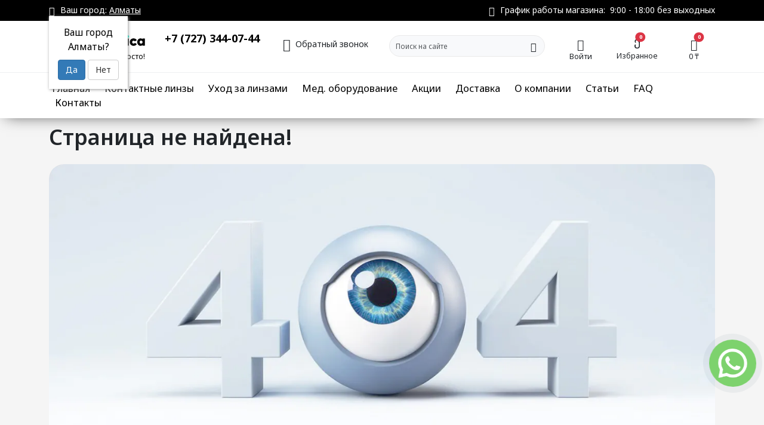

--- FILE ---
content_type: text/html; charset=UTF-8
request_url: https://medoptika.kz/uhod-za-linzami/renu-multiplus-120ml
body_size: 14375
content:
<!doctype html>
<html lang="ru">

<head>
	<meta charset="UTF-8" />
	<meta name="viewport" content="width=device-width, initial-scale=1" />

	<!-- SEO -->
	<title>Страница не найдена!</title> <meta name="description" content="" /> <meta name="robots" content="index,follow" /> <meta name="canonical" content="https://medoptika.kz/404" /> 

	<meta property="og:type" content="website" />
	<meta property="og:title" content="Страница не найдена!" />
	<meta property="og:description" content="" />
	<meta property="og:site_name" content="Medoptika: Видеть — это просто!" />
	<meta property="og:url" content="https://medoptika.kz/" />
	<meta property="og:image" content="https://medoptika.kz/assets/template/img_ver2/medoptica-seo-opengraph.jpg" />

	<!-- Favicon -->
	<link rel="apple-touch-icon" sizes="60x60" href="/assets/template/img/favicon/apple-touch-icon.png" />
	<link rel="icon" type="image/png" sizes="32x32" href="/assets/template/img/favicon/favicon-32x32.png" />
	<link rel="icon" type="image/png" sizes="16x16" href="/assets/template/img/favicon/favicon-16x16.png" />
	<link rel="android-chrome" type="image/png" sizes="48x48" href="/assets/template/img/favicon/android-chrome-48x48.png" />
	<link rel="manifest" href="/assets/template/img/favicon/site.webmanifest" />
	<link rel="mask-icon" href="/assets/template/img/favicon/safari-pinned-tab.svg" color="#5bbad5" />
	<link rel="shortcut icon" href="/assets/template/img/favicon/favicon.ico" />
	<meta name="msapplication-TileColor" content="#da532c" />
	<meta name="msapplication-config" content="/assets/template/img/favicon/browserconfig.xml" />
	<meta name="theme-color" content="#ffffff" />

	<!-- Google fonts -->
	<link rel="preconnect" href="https://fonts.googleapis.com" />
	<link rel="preconnect" href="https://fonts.gstatic.com" crossorigin />
	<link href="https://fonts.googleapis.com/css2?family=Noto+Sans:ital,wght@0,100..900;1,100..900&display=swap" rel="stylesheet" />

	<!-- Bootstrap 5 -->
	<link rel="stylesheet" href="/assets/template/css/bootstrap.min.css" />
	<link rel="stylesheet" href="/assets/template/css/bootstrap-icons.min.css" />

	<!-- CSS -->
	<link rel="stylesheet" href="/assets/template/css/fancybox.css" />
	<link rel="stylesheet" href="/assets/template/css/swiper-bundle.min.css" />
	<link rel="stylesheet" href="/assets/template/css/responsive-table.css" />
	<link rel="stylesheet" href="/assets/template/css/style_ver2.css?ver26498194854913445444" />

	<!-- Jquery for plugins -->
	<script src="/assets/template/js/jquery-3.7.1.min.js"></script>

	<meta name="yandex-verification" content="1bbfb41ac51a2d04" />
	<meta name="google-site-verification" content="4lolUGpWVcHNFeFZeLcFsM_zsg7KsQEhS77HXpEj8WM" />

	<base href="https://medoptika.kz/" />

	<script type="application/ld+json">
		{
			"@context": "https://schema.org",
			"@type": "Organization",
			"name": "Медоптика",
			"url": "https://medoptika.kz/",
			"sameAs": ["https://medoptica.kz/"],
			"address": {
				"@type": "PostalAddress",
				"streetAddress": "г. Алматы, пр. Суюнбая, 19",
				"addressLocality": "Алматы",
				"addressCountry": "KZ"
			},
			"contactPoint": {
				"@type": "ContactPoint",
				"telephone": "+7-708-911-30-24",
				"contactType": "customer service"
			}
		}
	</script>
<link rel="stylesheet" href="/assets/components/msfavorites/css/default.min.css?v=f301bf14" type="text/css" />

<meta name="msfavorites:version" content="3.0.5-beta">
<meta name="msfavorites:ctx" content="web">
<meta name="msfavorites:actionUrl" content="/assets/components/msfavorites/action.php">

<link rel="stylesheet" href="/assets/components/minishop2/css/web/default.css?v=667ec14321" type="text/css" />
<link rel="stylesheet" href="/assets/components/minishop2/css/web/lib/jquery.jgrowl.min.css" type="text/css" />
<script>miniShop2Config = {"close_all_message":"\u0437\u0430\u043a\u0440\u044b\u0442\u044c \u0432\u0441\u0435","cssUrl":"\/assets\/components\/minishop2\/css\/web\/","jsUrl":"\/assets\/components\/minishop2\/js\/web\/","actionUrl":"\/assets\/components\/minishop2\/action.php","ctx":"web","price_format":[2,"."," "],"price_format_no_zeros":true,"weight_format":[3,"."," "],"weight_format_no_zeros":true};</script>
<link rel="stylesheet" href="/assets/components/ajaxform/css/default.css" type="text/css" />
<script src="https://www.google.com/recaptcha/api.js?onload=ReCaptchaCallbackV3&render=6LdtQTAkAAAAANj2eWFFro9wQKLXJbjpgAeVPwgU" async></script>
<link rel="stylesheet" href="/assets/components/cityfields/css/web/cityfields.css" type="text/css" />
<link rel="stylesheet" href="/assets/components/msearch2/css/web/default.css" type="text/css" />

		<script type="text/javascript">
			if (typeof mse2Config == "undefined") {mse2Config = {"cssUrl":"\/assets\/components\/msearch2\/css\/web\/","jsUrl":"\/assets\/components\/msearch2\/js\/web\/","actionUrl":"\/assets\/components\/msearch2\/action.php"};}
			if (typeof mse2FormConfig == "undefined") {mse2FormConfig = {};}
			mse2FormConfig["8fe9ff7935eeb989d66271436e4a7265271ae1b8"] = {"autocomplete":"results","queryVar":"query","minQuery":3,"pageId":76};
		</script>
</head>

<body>

    

    <!-- Modals START -->

<form action="" method="post" class="ajax_form">
    <div class="modal fade" id="callback_form" tabindex="-1">
        <div class="modal-dialog">
            <div class="modal-content">
                <div class="modal-header">
                    <h5>Заказать обратный звонок</h5>
                    <button type="button" class="btn-close" data-bs-dismiss="modal"></button>
                </div>
                <div class="modal-body">

                    <div class="mb-4">
                        <div class="hint">
                            <span class="error_form_callback_name"></span>
                        </div>
                        <input type="text" name="form_callback_name" id="form_callback_name" class="form-control"
                            value="" placeholder="Имя" />
                    </div>

                    <div class="mb-4">
                        <div class="hint">
                            <span class="error_form_callback_phone"></span>
                        </div>
                        <input type="tel" name="form_callback_phone" id="form_callback_phone" class="form-control phone_format_js"
                            value="" placeholder="Телефон" />
                    </div>

                    <span class="error_g-recaptcha-response error"></span>
    <input type="hidden" name="g-recaptcha-response">

                </div>
                <div class="modal-footer">

                    <input type="submit" class="btn btn-primary" value="Отправить">

                </div>
            </div>
        </div>
    </div>

	<input type="hidden" name="af_action" value="1482bab10c99905a9c5817dafe351ef1" />
</form>

<form action="" method="post" class="ajax_form">
    <div class="modal fade" id="consultation_form" tabindex="-1">
        <div class="modal-dialog">
            <div class="modal-content">
                <div class="modal-header">
                    <h5>Записаться на консультацию</h5>
                    <button type="button" class="btn-close" data-bs-dismiss="modal"></button>
                </div>
                <div class="modal-body">

                    <div class="mb-4">
                        <div class="hint">
                            <span class="error_form_consultation_name"></span>
                        </div>
                        <input type="text" name="form_consultation_name" id="form_consultation_name" class="form-control"
                            value="" placeholder="Имя" />
                    </div>

                    <div class="mb-4">
                        <div class="hint">
                            <span class="error_form_consultation_phone"></span>
                        </div>
                        <input type="tel" name="form_consultation_phone" id="form_consultation_phone" class="form-control phone_format_js"
                            value="" placeholder="Телефон" />
                    </div>

                    <span class="error_g-recaptcha-response error"></span>
    <input type="hidden" name="g-recaptcha-response">

                </div>
                <div class="modal-footer">

                    <input type="submit" class="btn btn-primary" value="Отправить">

                </div>
            </div>
        </div>
    </div>

	<input type="hidden" name="af_action" value="a27ae6159184a7e50a8e24dc7da84f12" />
</form>

<!-- Modals END -->
    <header class="fixed-top">

        <!--

<div class="alert alert-warning p-1 m-0" role="alert">

    <div class="container text-center">
        <p class="m-0 ">
            Уважаемые посетители, <strong>на сайте ведутся технические работы</strong>, приносим извинения за неудоства. <br />
            Если у вас возникли проблемы, пожалуйста позвоните нам по телефону <a class="text-nowrap" href="tel:+77073440744">+7 (707)
                344-07-44</a>
        </p>
    </div>
</div>

-->

<div class="top_holder">

    <div class="container">

        <div class="row">

            <div class=" col-5 d-block d-sm-none">

                <div class="top_logo">
                    <a href="https://medoptika.kz/">
                        <img src="/assets/template/svg/footer_logo.svg" class="img-fluid" alt="На главную">
                    </a>
                </div>

            </div>


            <div class="col-xxl-6 col-xl-4 col-lg-3 col-md-12 col-sm-12 col-7">

                <div class="top_city cf-city " id="cfCity">
    <p>
        <i class="bi bi-geo-alt-fill"></i> Ваш город:
        <a href="#cfModal" cf-action="open" cf-target="#cfModal">Алматы</a>
    </p>
    
    <div class="cf-confirm" id="cfConfirm">
        <div class="cf-city-label">Ваш город</div>
        <div class="cf-city-current">Алматы?</div>
        <div class="cf-btn-group">
            <a href="#cfCity" class="cf-btn-primary" cf-action="close" cf-target="#cfConfirm">Да</a>
            <a href="#cfModal" class="cf-btn-default" cf-action="open" cf-target="#cfModal">Нет</a>
        </div>
    </div>
</div>

<div class="cf-modal" id="cfModal">
    <div class="cf-modal-dialog">
        <div class="cf-modal-content">
            <div class="cf-modal-header">
                <button type="button" class="cf-btn-close" cf-action="close" cf-target="#cfModal"><span>&times;</span></button>
                <h4 class="cf-modal-title">Выберите город</h4>
            </div>
            <div class="cf-modal-body">
                <div class="cf-form-search d-none">
                    <label for="cfSearch" class="cf-form-label">Поиск:</label>
                    <div class="cf-form-field">
                        <input type="text" name="query" placeholder="Введите название" class="cf-form-input" id="cfSearch" />
                    </div>
                </div>
                <div class="cf-error" id="cfError">По данному запросу ни одного города не найдено!</div>
                <div class="cf-cities cf-show" id="cfCities">
                    <a href="https://medoptika.kz/404" cf-city="1" class="btn btn-secondary">Алматы</a><a href="https://medoptika.kz/astana/404" cf-city="2" class="btn btn-secondary">Астана</a>
                </div>
            </div>
        </div>
    </div>
</div>

            </div>

            <div class="col-xxl-6 col-xl-8 col-lg-9 d-none d-lg-block ">

                <p class="top_time">

                    <i class="bi bi-clock-fill"></i>

                    График pаботы магазина:&nbsp;&nbsp;9:00 - 18:00 без выходных

                </p>

            </div>

        </div>

    </div>

</div>        <div class="header_holder">
    <div class="container">

        <div class="row row-cols-sm-5">

            <div class="col-xxl-2 col-xl-2 col-lg-3 col-md-4 col-sm-4 d-none d-sm-block">

                <div class="header_logo">
                    <a href="https://medoptika.kz/">
                        <img src="/assets/template/svg/top_logo.svg" class="img-fluid" alt="На главную">
                        <p>Видеть — это просто!</p>
                    </a>
                </div>

            </div>

            <div class="col-xxl-2 col-xl-2 col-lg-3 d-none d-lg-block ">

                <div class="header_phone">
                    <p>
                        <!-- <a href="tel:+77073440744" class="binct-phone-number-1">+7 (707) 344-07-44</a><br /> -->
                        <a href="tel:+77273440744" class="binct-phone-number-2">+7 (727) 344-07-44</a>
                    </p>
                </div>

            </div>

            <div class="col-xxl-2 col-xl-2 col-lg-3 d-none d-xl-block ">

                <div class="header_callback ">
                    <button data-bs-toggle="modal" class="btn btn-sm" data-bs-target="#callback_form">
                        <i class="bi bi-telephone-inbound"></i> Обратный звонок
                    </button>
                </div>

            </div>

            <div class="col-xxl-3 col-xl-3 col-lg-3 d-none d-xl-block ">

                <div class="header_serach">
                    <form data-key="8fe9ff7935eeb989d66271436e4a7265271ae1b8" action="search" method="get" class="msearch2 header_search_holder" id="mse2_form">
    <div class="input-group">
        <input type="text" class="form-control" name="query" value=""
               placeholder="Поиск на сайте"/>
        
            <button type="submit" class="btn btn-outline-link" >
                <i class="bi bi-search"></i>
            </button>
        
    </div>
</form>
                </div>

            </div>

            <div class="col-xxl-1 col-xl-1 col-lg-2 col-md-2 col-sm-2 col-3">

                <div class="header_login">

                    
                    <a class="btn btn-sm p-0" href="profile-v2/login">
                        <i class="bi bi-person-circle"></i>
                        <br />
                        Войти
                    </a>
                    

                </div>

            </div>

            <div class="col-xxl-1 col-xl-1 col-lg-2 col-md-2 col-sm-2 col-3">

                <div class="header_favourite position-relative">

                    <a href="favorites" class="btn btn-sm msfavorites p-0" data-data-list="items_favorites" data-data-type="resource">
                        <i class="bi bi-heart-fill position-relative">
                            <span class="msfavorites-total position-absolute top-0 start-100 translate-middle badge rounded-pill bg-danger">
                                0
                            </span>
                        </i>
                        <br />
                        Избранное
                    </a>

                </div>

            </div>

            <div class="col-xxl-1 col-xl-1 col-lg-2 col-md-2 col-sm-2 col-3">

                <div class="header_cart">
                    <div class="" id="msMiniCart">

    <div class="empty">

        <a href="basket" class="btn btn-sm p-0 position-relative btn-sm">
            <i class="bi bi-basket2-fill"></i>
            <span class="position-absolute top-0 start-100 translate-middle badge rounded-pill bg-danger">
                0
            </span>
            <br />
            <span class="total-price">
                <span class="value ms2_total_cost">0</span> <span class="sign">₸</span>
            </span>
        </a>

    </div>

    <div class="not_empty">

        <a href="basket" class="btn btn-sm p-0 position-relative btn-sm">
            <i class="bi bi-basket2-fill"></i>
            <span class="ms2_total_count position-absolute top-0 start-100 translate-middle badge rounded-pill bg-danger">
                0            </span>
            <br />
            <span class="total-price">
                <span class="value ms2_total_cost">0</span> <span class="sign">₸</span>
            </span>
        </a>

    </div>

</div>
                </div>

            </div>

            <div class="col-xxl-1 col-xl-1 col-lg-2 col-md-2 col-sm-2 col-3 d-block d-lg-none">

                <div class="header_menu">

                    <button class="btn btn-sm p-0" type="button" data-bs-toggle="offcanvas" data-bs-target="#offcanvasRight"
                        aria-controls="offcanvasRight">
                        <i class="bi bi-list"></i>
                        <br />
                        Меню
                    </button>

                </div>

            </div>

        </div>

    </div>
</div>        <div class="mainmenu_holder d-none d-md-none d-lg-block">
    <div class="container">

        <nav>
            <ul class=" list-inline list-unstyled">

                <li class="list-inline-item"><a href="/">Главная</a></li> <li class="list-inline-item"><a href="linzy/">Контактные линзы</a></li> <li class="list-inline-item"><a href="uhod-za-linzami/">Уход за линзами</a></li> <li class="list-inline-item"><a href="meditsinskoe-oborudovanie/">Мед. оборудование</a></li> <li class="list-inline-item"><a href="promotions/">Акции</a></li> <li class="list-inline-item"><a href="dostavka">Доставка</a></li> <li class="list-inline-item"><a href="o-kompanii">О компании</a></li> <li class="list-inline-item"><a href="articles/">Статьи</a></li> <li class="list-inline-item"><a href="faq">FAQ</a></li> <li class="list-inline-item"><a href="kontakty">Контакты</a></li> 

            </ul>
        </nav>

    </div>
</div>
    </header>

    <main>

        <div class="container mb-5">

            <h1>Страница не найдена!</h1>

            <picture>
                <source srcset="/assets/template/img_ver2/404.jpg.webp">
                <img src="/assets/template/img_ver2/404.jpg" class="img-fluid border-25 mb-5" loading="lazy" alt="">
            </picture>

            <h4 style="text-align: center;">Извините, такой страницы нет или никогда не существовало.</h4>

            <br />

            <p class="text-center">
                <a href="https://medoptika.kz/" class="btn btn-lg btn-secondary btn-anim">
                    Вернуться на главную
                    <span></span>
                </a>
                &nbsp;
                <a href="linzy/" class="btn btn-lg btn-secondary btn-anim">
                    Каталог
                    <span></span>
                </a>
            </p>


            



        </div>

        <section class="offers_holder">

    <div class="container offers_wrapper wrapper_holder">

        <div class="offers_appointment_holder position-relative">

            <a href="#" class="stretched-link" data-bs-toggle="modal" data-bs-target="#consultation_form">
                <div class="d-block d-sm-none">
                    Запись на<br />
                    профессиональную <br />
                    консультацию по подбору<br />
                    контактных линз
                </div>
                <div class="d-none d-sm-block">
                    Запись на профессиональную консультацию <br />
                    по подбору контактных линз
                </div>
            </a>

        </div>

        <div class="row">

            <div class="col-md-4">

                <div class="offers_bonus_holder position-relative">

                    <a href="bonus" class="stretched-link">
                        <span class="offers_bonus_font_big">2000 </span><br />
                        <span class="offers_bonus_font_middle">бонусов </span><br />
                        <span class="offers_bonus_font_small">в подарок</span>
                    </a>

                </div>

            </div>

            <div class="col-md-4">

                <div class="offers_promotions_holder position-relative">

                    <a href="promotions/" class="stretched-link">
                        Наши акции
                    </a>

                </div>

            </div>

            <div class="col-md-4">

                <div class="offers_clinic_holder position-relative">

                    <a href="https://medoptica.kz/" target="_blank" class="stretched-link">
                        Офтальмологическая<br />
                        клиника
                    </a>

                </div>

            </div>

        </div>

    </div>

</section>
        <section class="feedback_holder">

    <div class="container feedback_wrapper wrapper_holder">

        <div class="text-center">

            <h2>Остались вопросы?</h2>

            <p>
                Не нашли подходящих контактных линз? <br />
                Мы готовы помочь! Свяжитесь с нами для получения консультации.
            </p>

        </div>

        <form action="" method="post" class="ajax_form form_feedback">

    <div class="row d-flex justify-content-center">

        <div class="col-xxl-4 mb-4">

            <input type="text" name="form_feedback_name" id="form_feedback_name" class="form-control" value=""
                placeholder="Ваше имя" />

            <div class="hint">
                <span class="error_form_feedback_name"></span>
            </div>

        </div>

        <div class="col-xxl-4 mb-4">

            <input type="tel" name="form_feedback_phone" id="form_feedback_phone" class="form-control phone_format_js"
                value="" placeholder="Телефон" />

            <div class="hint">
                <span class="error_form_feedback_phone"></span>
            </div>

        </div>

        <div class="col-xxl-8 mb-4">

            <textarea class="form-control" name="form_feedback_message" id="form_feedback_message" value=""
                rows="3" placeholder="Комментарий"></textarea>

            <div class="hint">
                <span class="error_form_feedback_message"></span>
            </div>

        </div>

    </div>

    <span class="error_g-recaptcha-response error"></span>
    <input type="hidden" name="g-recaptcha-response">

    <div class="text-center">
        <button type="submit" class="form_feedback_btn btn btn-secondary btn-anim">
            Отправить<span></span>
        </button>
    </div>


	<input type="hidden" name="af_action" value="ea5d6ee38577e50d4e35894eb6ed1005" />
</form>


    </div>

</section>
    </main>

    <footer>

        <div class="footer_holder">
	<div class="container">
		<div class="row">
			<div class="col-xxl-3 col-xl-3 col-lg-4 col-md-6 col-sm-6 d-none d-sm-block">
				<a href="https://medoptika.kz/" class="footer_logo">
					<img src="/assets/template/svg/footer_logo.svg" class="img-fluid" loading="lazy" />
				</a>

				<p class="footer_phones">
					<!-- <a href="tel:+77073440744" class="binct-phone-number-1">
                        <i class="bi bi-telephone-fill"></i> 
                        +7 (707) 344-07-44
                    </a> -->

					<a href="tel:+77273440744" class="binct-phone-number-2">
						<i class="bi bi-telephone-fill"></i>
						+7 (727) 344-07-44
					</a>
				</p>

				<button data-bs-toggle="modal" class="footer_big_btn btn btn-primary btn-anim" data-bs-target="#callback_form">
					Заказать звонок<span></span>
				</button>
			</div>

			<div class="col-xxl-2 col-xl-2 col-lg-4 col-md-6 col-sm-6 col-12">
				<div class="footer_menu">
					<h4>Каталог</h4>

					<ul class="list-unstyled">
						<li><a href=" linzy/">Контактные линзы</a></li><li><a href=" uhod-za-linzami/">Уход за линзами</a></li><li><a href=" meditsinskoe-oborudovanie/">Мед. оборудование</a></li><li><a href=" promotions/">Акции</a></li>
					</ul>
				</div>
			</div>

			<div class="col-xxl-2 col-xl-2 col-lg-4 col-md-6 col-sm-6 col-12">
				<div class="footer_menu">
					<h4>О компании</h4>

					<ul class="list-unstyled">
						<li><a href=" dostavka">Доставка</a></li><li><a href=" kontakty">Контакты</a></li>
					</ul>
				</div>
			</div>

			<div class="col-xxl-3 col-xl-3 col-lg-6 col-md-6 col-sm-6 col-12">
				<div class="footer_block">
					<h4>Наш адрес</h4>

					<p class="footer_flex">
						<i class="bi bi-geo-alt-fill"></i>
						г. Алматы, пр. Суюнбая, 19
					</p>
				</div>

				<div class="footer_block">
					<h4>График работы</h4>

					<p class="footer_flex">
						<i class="bi bi-clock-fill"></i>
						9:00 - 18:00 без выходных<br />
						интернет магазина: круглосуточно
					</p>
				</div>
			</div>

			<div class="col-xxl-2 col-xl-2 col-lg-6 col-md-12 col-sm-12 col-12">
				<div class="footer_socials">
					<h4>Социальные сети</h4>

					<a href="https://wa.me/77073440744?text=Здравствуйте!%20Пишу%20вам%20с%20сайта%20medoptika.kz.%20" target="_blank">
						<i class="bi bi-whatsapp"></i>
					</a>

					<a href="https://www.instagram.com/medoptica.almaty/" target="_blank">
						<i class="bi bi-instagram"></i>
					</a>
				</div>
				
			</div>
		</div>
		
			<p class="text-center">
                        <a class="text-white text-decoration-none" href="polzovatelskoe-soglashenie">Пользовательское соглашение</a> | 
                  
                        <a class="text-white text-decoration-none" href="politika-konfidentsialnosti-sayta-medoptikakz">Политика конфиденциальности</a> | 
                        
                        <a class="text-white text-decoration-none" href="politika-vozvrata-i-obmena-tovarov">Политика возврата и обмена товаров</a>
                    </p>

		<p class="text-center">
			Если вы искали медицинский центр — перейдите на <a href="https://medoptica.kz/" target="_blank">medoptica.kz</a> <br /><br />
			Медицинский центр и магазин оптики работают в одном здании и принадлежат одной организации. Мы используем два разных сайта для разных
			направлений нашей деятельности.
		</p>

		<hr />
	</div>
</div>

<button type="button" class="btn btn-secondary" id="btn-back-to-top">
	<i class="bi bi-arrow-up"></i>
</button>

<!-- 
<a href="https://wa.me/77073440744?text=Здравствуйте!%20Пишу%20вам%20с%20сайта%20medoptika.kz.%20" target="_blank" id="btn-whatsapp">
    <picture>
        <source srcset="/assets/template/img_ver2/button_whatsapp.png.webp">
        <img src="/assets/template/img_ver2/button_whatsapp.png" class="img-fluid" alt="" width="40" height="40" />
    </picture>
</a>
-->

<a
	href="https://wa.me/77073440744?text=Здравствуйте!%20Пишу%20вам%20с%20сайта%20medoptika.kz.%20"
	target="_blank"
	id="btn-whatsapp-ver2"
	style="display: inline"
>
	<img src="/assets/template/img_ver2/button_whatsapp_ver2.png" class="img-fluid" alt="" />
</a>
        <div class="map_holder">

    <h2>Как нас найти</h2>

    <script type="text/javascript" charset="utf-8" async
        src="https://api-maps.yandex.ru/services/constructor/1.0/js/?um=constructor%3A0d19902c2a8c8fda6c3f879787b79f72402c0821ebe535faae3376c4802e6567&amp;width=100%25&amp;height=400&amp;lang=ru_RU&amp;scroll=false"></script>

</div>        <div class="bottom_line_holder">
    <div class="container">

        <p>Copyright © 2005 - 2026 <br />
        Все права защищены.</p>

        <img src="/assets/template/img/bottom_line_mastercard.png">
        <img src="/assets/template/img/bottom_line_visa.png">
        <img src="/assets/template/img/bottom_line_kaspi.png">

        <br /><br />

        <p style="font-size: 0.8rem;">
            Сделанно в <a href="https://placemark.kz/?utm_source=medoptika.kz&utm_medium=footer_link" target="_blank" class="m-0"
                style="color: white;">Placemark</a>
        </p>

    </div>
</div>


    </footer>

    <div class="mobile_bottom_holder fixed-bottom d-block d-sm-none">
    <div class="container mobile_bottom_wrapper wrapper_holder">

        <div class="row g-0">

            <div class="col-6">

                
                <a href="tel:+77273440744" class="binct-phone-number-2">
                    <i class="bi bi-telephone-fill"></i>
                    +7 (727) 344-07-44
                </a>   

            </div>

            <!-- 

            <div class="col-2">

                <a href="https://wa.me/77073440744?text=Здравствуйте!%20Пишу%20вам%20с%20сайта%20medoptika.kz.%20" target="_blank">
                    <i class="bi bi-whatsapp"></i>
                </a>

            </div>

            -->

            <div class="col-3">

                <div class="mobile_bottom_callback">
                    <a href="#" data-bs-toggle="modal" data-bs-target="#callback_form">
                        <i class="bi bi-telephone-inbound"></i>
                    </a>
                </div>

            </div>

            <div class="col-3">

                <div class="mobile_bottom_serach">
                    <a href="search">
                        <i class="bi bi-search"></i>
                    </a>
                </div>

            </div>

        </div>


    </div>
</div>
    <!-- offcanvas START -->
<div class="offcanvas offcanvas-end" tabindex="-1" id="offcanvasRight" aria-labelledby="offcanvasRightLabel">
    <div class="offcanvas-header">
        <h5 class="offcanvas-title" id="offcanvasRightLabel">Навигация</h5>
        <button type="button" class="btn-close" data-bs-dismiss="offcanvas" aria-label="Close"></button>
    </div>
    <div class="offcanvas-body">

        <ul class="offcanvas_menu offcanvas_menu_1_level">

            <li class="first">
    <a href="/" class="nav-link">Главная</a>
</li><li class="nav-item offcanvas_menu_collapse ">

    <div class="offcanvas_menu_flex">
        <a class="nav-link" href="linzy/" >
            Контактные линзы
        </a>
        <button class="btn btn-link btn-sm offcanvas_menu_btn" data-bs-toggle="collapse" href="#collapse_2">
            <i class="bi bi-chevron-right"></i>
        </button>
    </div>

    <div class="collapse" id="collapse_2">

        <ul class="p-0 offcanvas_menu_2_level d-none"><li class="first">
    <a href="linzy/acuvue-oasys-6-linz" class="nav-link">ACUVUE OASYS with HYDRACLEAR PLUS (6)</a>
</li><li class="">
    <a href="linzy/acuvue-oasys-for-astigmatism-with-hydraclear-plus" class="nav-link">ACUVUE OASYS for ASTIGMATISM with HYDRACLEAR PLUS (6)</a>
</li><li class="">
    <a href="linzy/acuvue-2" class="nav-link">Acuvue 2 (6)</a>
</li><li class="">
    <a href="linzy/acuvue-1-day-oasys-with-hydraluxe-90" class="nav-link">ACUVUE 1-DAY OASYS with HydraLuxe (90)</a>
</li><li class="">
    <a href="linzy/acuvue-oasys-1day30-linz" class="nav-link">ACUVUE 1-DAY OASYS with HydraLuxe (30)</a>
</li><li class="">
    <a href="linzy/miru-1-day-menicon-flat-pack" class="nav-link">Miru 1 day Menicon Flat Pack (30)</a>
</li><li class="">
    <a href="linzy/miru-1-day-upside" class="nav-link">Miru 1 day UpSide (30)</a>
</li><li class="">
    <a href="linzy/miru-1month-toric" class="nav-link">Miru 1month toric (3)</a>
</li><li class="">
    <a href="linzy/menicon-miru-1month" class="nav-link">Menicon Miru 1month (6)</a>
</li><li class="">
    <a href="linzy/biofinity-multifocal" class="nav-link">Biofinity Multifocal (3)</a>
</li><li class="">
    <a href="linzy/biofinity-toric" class="nav-link">Biofinity Toric (3)</a>
</li><li class="">
    <a href="linzy/coopervision-biofinity-3pk" class="nav-link">CooperVision Biofinity 3pk</a>
</li><li class="">
    <a href="linzy/coopervision-biofinity" class="nav-link">CooperVision Biofinity (6)</a>
</li><li class="">
    <a href="linzy/coopervision-biomedics-55-evolution-asphere" class="nav-link">CooperVision Biomedics 55 Evolution Asphere (6)</a>
</li><li class="last">
    <a href="linzy/menicon-premio-6" class="nav-link">Menicon PremiO (6)</a>
</li></ul>

        

        




<div class="offcanvas_brand_holder">

    <div class="d-flex ">

        <a class="nav-link bg-white" href="https://medoptika.kz/linzy/?tv|brandtv=Acuvue" >

                        <img src="/assets/template/img_ver2/brands/brands_acuvue.jpg" alt="" loading="lazy" class="img-fluid">
            
        </a>

        <button class="btn btn-link btn-sm offcanvas_menu_btn" data-bs-toggle="collapse" href="#collapse_brand_Acuvue">
            <i class="bi bi-chevron-right"></i>
        </button>

    </div>

    <div class="collapse brand_submenu_holder" id="collapse_brand_Acuvue">

        <ul class="p-0 offcanvas_menu_2_level ">
    <li class="first nav-item">
    <a href="linzy/acuvue-oasys-6-linz" class="nav-link">ACUVUE OASYS with HYDRACLEAR PLUS (6)</a>
</li><li class=" nav-item">
    <a href="linzy/acuvue-oasys-for-astigmatism-with-hydraclear-plus" class="nav-link">ACUVUE OASYS for ASTIGMATISM with HYDRACLEAR PLUS (6)</a>
</li><li class=" nav-item">
    <a href="linzy/acuvue-2" class="nav-link">Acuvue 2 (6)</a>
</li><li class=" nav-item">
    <a href="linzy/acuvue-1-day-oasys-with-hydraluxe-90" class="nav-link">ACUVUE 1-DAY OASYS with HydraLuxe (90)</a>
</li><li class="last nav-item">
    <a href="linzy/acuvue-oasys-1day30-linz" class="nav-link">ACUVUE 1-DAY OASYS with HydraLuxe (30)</a>
</li>
</ul>
    </div>

</div>














<div class="offcanvas_brand_holder">

    <div class="d-flex ">

        <a class="nav-link bg-white" href="https://medoptika.kz/linzy/?tv|brandtv=Biofinity" >

                        <img src="/assets/template/img_ver2/brands/brands_biofinity.jpg" alt="" loading="lazy" class="img-fluid">
            
        </a>

        <button class="btn btn-link btn-sm offcanvas_menu_btn" data-bs-toggle="collapse" href="#collapse_brand_Biofinity">
            <i class="bi bi-chevron-right"></i>
        </button>

    </div>

    <div class="collapse brand_submenu_holder" id="collapse_brand_Biofinity">

        <ul class="p-0 offcanvas_menu_2_level ">
    <li class="first nav-item">
    <a href="linzy/biofinity-multifocal" class="nav-link">Biofinity Multifocal (3)</a>
</li><li class=" nav-item">
    <a href="linzy/biofinity-toric" class="nav-link">Biofinity Toric (3)</a>
</li><li class=" nav-item">
    <a href="linzy/coopervision-biofinity-3pk" class="nav-link">CooperVision Biofinity 3pk</a>
</li><li class="last nav-item">
    <a href="linzy/coopervision-biofinity" class="nav-link">CooperVision Biofinity (6)</a>
</li>
</ul>
    </div>

</div>






<div class="offcanvas_brand_holder">

    <div class="d-flex ">

        <a class="nav-link bg-white" href="https://medoptika.kz/linzy/?tv|brandtv=Biomedics" >

                        <img src="/assets/template/img_ver2/brands/brands_biomedics.jpg" alt="" loading="lazy" class="img-fluid">
            
        </a>

        <button class="btn btn-link btn-sm offcanvas_menu_btn" data-bs-toggle="collapse" href="#collapse_brand_Biomedics">
            <i class="bi bi-chevron-right"></i>
        </button>

    </div>

    <div class="collapse brand_submenu_holder" id="collapse_brand_Biomedics">

        <ul class="p-0 offcanvas_menu_2_level ">
    <li class="first nav-item">
    <a href="linzy/coopervision-biomedics-55-evolution-asphere" class="nav-link">CooperVision Biomedics 55 Evolution Asphere (6)</a>
</li>
</ul>
    </div>

</div>










<div class="offcanvas_brand_holder">

    <div class="d-flex ">

        <a class="nav-link bg-white" href="https://medoptika.kz/linzy/?tv|brandtv=Miru" >

                        <img src="/assets/template/img_ver2/brands/brands_miru_ver2.jpg" alt="" loading="lazy" class="img-fluid">
            
        </a>

        <button class="btn btn-link btn-sm offcanvas_menu_btn" data-bs-toggle="collapse" href="#collapse_brand_Miru">
            <i class="bi bi-chevron-right"></i>
        </button>

    </div>

    <div class="collapse brand_submenu_holder" id="collapse_brand_Miru">

        <ul class="p-0 offcanvas_menu_2_level ">
    <li class="first nav-item">
    <a href="linzy/miru-1-day-menicon-flat-pack" class="nav-link">Miru 1 day Menicon Flat Pack (30)</a>
</li><li class=" nav-item">
    <a href="linzy/miru-1-day-upside" class="nav-link">Miru 1 day UpSide (30)</a>
</li><li class=" nav-item">
    <a href="linzy/miru-1month-toric" class="nav-link">Miru 1month toric (3)</a>
</li><li class="last nav-item">
    <a href="linzy/menicon-miru-1month" class="nav-link">Menicon Miru 1month (6)</a>
</li>
</ul>
    </div>

</div>






<div class="offcanvas_brand_holder">

    <div class="d-flex ">

        <a class="nav-link bg-white" href="https://medoptika.kz/linzy/?tv|brandtv=Premio" >

            
        </a>

        <button class="btn btn-link btn-sm offcanvas_menu_btn" data-bs-toggle="collapse" href="#collapse_brand_Premio">
            <i class="bi bi-chevron-right"></i>
        </button>

    </div>

    <div class="collapse brand_submenu_holder" id="collapse_brand_Premio">

        <ul class="p-0 offcanvas_menu_2_level ">
    <li class="first nav-item">
    <a href="linzy/menicon-premio-6" class="nav-link">Menicon PremiO (6)</a>
</li>
</ul>
    </div>

</div>







        

    </div>

</li><li class="nav-item offcanvas_menu_collapse ">

    <div class="offcanvas_menu_flex">
        <a class="nav-link" href="uhod-za-linzami/" >
            Уход за линзами
        </a>
        <button class="btn btn-link btn-sm offcanvas_menu_btn" data-bs-toggle="collapse" href="#collapse_3">
            <i class="bi bi-chevron-right"></i>
        </button>
    </div>

    <div class="collapse" id="collapse_3">

        <ul class="p-0 offcanvas_menu_2_level "><li class="first">
    <a href="uhod-za-linzami/aqua-soft-comfort-350ml" class="nav-link">Avizor Aqua Soft Comfort 350ml</a>
</li><li class="">
    <a href="uhod-za-linzami/rastvor-dlya-kontaktnyh-linz-avizor-aqua-soft-comfort-250ml" class="nav-link">Avizor Aqua Soft Comfort 250ml</a>
</li><li class="">
    <a href="uhod-za-linzami/avizor-aqua-soft-comfort-120ml" class="nav-link">Avizor Aqua Soft Comfort 120ml</a>
</li><li class="">
    <a href="uhod-za-linzami/unica-sensitive-350ml" class="nav-link">Unica Sensitive 350ml</a>
</li><li class="">
    <a href="uhod-za-linzami/renu-mps-120ml" class="nav-link">Renu MPS 120ml</a>
</li><li class="">
    <a href="uhod-za-linzami/ever-clean-60ml" class="nav-link">Ever Clean 60ml</a>
</li><li class="last">
    <a href="uhod-za-linzami/ever-clean-225ml" class="nav-link">Ever Clean 225ml</a>
</li></ul>

        

    </div>

</li><li class="nav-item offcanvas_menu_collapse ">

    <div class="offcanvas_menu_flex">
        <a class="nav-link" href="meditsinskoe-oborudovanie/" >
            Мед. оборудование
        </a>
        <button class="btn btn-link btn-sm offcanvas_menu_btn" data-bs-toggle="collapse" href="#collapse_4">
            <i class="bi bi-chevron-right"></i>
        </button>
    </div>

    <div class="collapse" id="collapse_4">

        <ul class="p-0 offcanvas_menu_2_level "><li class="first">
    <a href="meditsinskoe-oborudovanie/ultrafioletovyy-obluchatel" class="nav-link">Ультрафиолетовый бактерицидный облучатель</a>
</li></ul>

        

    </div>

</li><li class="nav-item offcanvas_menu_collapse ">

    <div class="offcanvas_menu_flex">
        <a class="nav-link" href="promotions/" >
            Акции
        </a>
        <button class="btn btn-link btn-sm offcanvas_menu_btn" data-bs-toggle="collapse" href="#collapse_5">
            <i class="bi bi-chevron-right"></i>
        </button>
    </div>

    <div class="collapse" id="collapse_5">

        <ul class="p-0 offcanvas_menu_2_level "><li class="first">
    <a href="promotions/spetspredlozhenie-acuvue-oasys-for-astigmatism-with-hydraclear-plus-6" class="nav-link">Спецпредложение: ACUVUE OASYS for ASTIGMATISM with HYDRACLEAR PLUS (6)</a>
</li><li class="last">
    <a href="promotions/spetspredlozhenie-menicon-premio-6" class="nav-link">Спецпредложение: Menicon PremiO (6)</a>
</li></ul>

        

    </div>

</li><li class="">
    <a href="dostavka" class="nav-link">Доставка</a>
</li><li class="">
    <a href="o-kompanii" class="nav-link">О компании</a>
</li><li class="nav-item offcanvas_menu_collapse ">

    <div class="offcanvas_menu_flex">
        <a class="nav-link" href="articles/" >
            Статьи
        </a>
        <button class="btn btn-link btn-sm offcanvas_menu_btn" data-bs-toggle="collapse" href="#collapse_8">
            <i class="bi bi-chevron-right"></i>
        </button>
    </div>

    <div class="collapse" id="collapse_8">

        <ul class="p-0 offcanvas_menu_2_level "><li class="first">
    <a href="articles/pravilnoe-ispolzovanie-kontaktnyh-linz" class="nav-link">Правильное использование контактных линз</a>
</li><li class="">
    <a href="articles/kak-uhazhivat-za-kontaktnymi-linzami" class="nav-link">Как ухаживать за контактными линзами</a>
</li><li class="">
    <a href="articles/kak-vybrat-idealnye-kontaktnye-linzy-dlya-vashih-glaz" class="nav-link">Как выбрать идеальные контактные линзы для ваших глаз</a>
</li><li class="">
    <a href="articles/kakie-byvayut-kontaktnye-linzy" class="nav-link">Какие бывают контактные линзы?</a>
</li><li class="">
    <a href="articles/zachem-nuzhny-kapli-dlya-glaz" class="nav-link">Зачем нужны капли для глаз?</a>
</li><li class="">
    <a href="articles/ochki-ili-linzy-chto-vybrat-dlya-komfortnogo-zreniya" class="nav-link">Очки или линзы: что выбрать для комфортного зрения?</a>
</li><li class="">
    <a href="articles/top-5-oshibok-pri-uhode-za-kontaktnymi-linzami" class="nav-link">Топ-5 ошибок при уходе за контактными линзами</a>
</li><li class="">
    <a href="articles/kontaktnye-linzy-v-almaty-astane-i-v-shymkente" class="nav-link">Контактные линзы в Алматы и в Астане: широкий выбор брендов и советы по выбору</a>
</li><li class="">
    <a href="articles/acuvue-oasys-5-interesnyh-faktov" class="nav-link">Acuvue Oasys: 5 интересных фактов о самых популярных контактных линзах</a>
</li><li class="">
    <a href="articles/kak-bezopasno-sochetat-i-izbezhat-razdrazheniya-glaz" class="nav-link">Контактные линзы и макияж: как безопасно сочетать и избежать раздражения глаз</a>
</li><li class="last">
    <a href="articles/kak-klimat-i-ekologiya-noshenie-kontaktnyh-linz" class="nav-link">Как климат и экология Казахстана влияют на ношение контактных линз — советы для жителей Алматы и Астаны</a>
</li></ul>

        

    </div>

</li><li class="">
    <a href="faq" class="nav-link">FAQ</a>
</li><li class="last">
    <a href="kontakty" class="nav-link">Контакты</a>
</li>

        </ul>

    </div>
</div>
<!-- offcanvas END -->
    <script src="/assets/template/js/bootstrap.bundle.min.js"></script>
<script src="/assets/template/js/maskedinput.min.js"></script>
<script src="/assets/template/js/swiper-bundle.min.js"></script>
<script src="/assets/template/js/fancybox.umd.js"></script>



<script>


    // Back to top

    let mybutton = document.getElementById("btn-back-to-top");

    window.onscroll = function () {
        scrollFunction();
    };

    function scrollFunction() {
        if (
            document.body.scrollTop > 250 ||
            document.documentElement.scrollTop > 250
        ) {
            mybutton.style.display = "flex";
        } else {
            mybutton.style.display = "none";
        }
    }

    mybutton.addEventListener("click", backToTop);

    function backToTop() {
        document.body.scrollTop = 0;
        document.documentElement.scrollTop = 0;
    }


    // Hide modal with form, after succes send
    $(document).on('af_complete', function (event, response) {
        if (response.success) {
            $('#consultation_form').modal('hide');
            $('#callback_form').modal('hide');
        }
    });

    // Offcanvas - open brand sub menu if it active
    $(".brand_submenu_holder").each(function () {
        if ($(this).find("ul li.active").length > 0) {
            $(this).addClass("show");
        }
    });

    // Fancybox init
    Fancybox.bind("[data-fancybox]", {
        // Your custom options
    });

    // Button animation

    if ($(window).width() > 768) {
        $(".btn-anim")
            .on("mouseenter", function (e) {
                var parentOffset = $(this).offset(),
                    relX = e.pageX - parentOffset.left,
                    relY = e.pageY - parentOffset.top;
                $(this).find("span").css({ top: relY, left: relX });
            })
            .on("mouseout", function (e) {
                var parentOffset = $(this).offset(),
                    relX = e.pageX - parentOffset.left,
                    relY = e.pageY - parentOffset.top;
                $(this).find("span").css({ top: relY, left: relX });
            });
    }

    // FAQ icon change
    $(".faq_holder").on("click", "[data-bs-toggle='collapse']", (e) => {
        let $btn = $(e.currentTarget);
        let $icon = $btn.closest(".faq_row").find(".faq_icon_holder .btn-link i");
        setTimeout(() => {
            let $target = $($btn.data("bs-target"));
            let visible = $target.hasClass("show");
            if (visible) {
                $icon.removeClass("bi-plus").addClass("bi-dash");
            }
            else {
                $icon.removeClass("bi-dash").addClass("bi-plus");
            }
        }, 500)
    })

    // Slider on mainpage - BIG
    const swiper = new Swiper('.swiper_mainpage_big', {
        loop: true,
        pagination: {
            el: '.swiper-pagination-mainpage_big',
            dynamicBullets: true,
            clickable: true
        },
        navigation: {
            nextEl: ".swiper-mainpage_big-button-next",
            prevEl: ".swiper-mainpage_big-button-prev",
        },

    });

    // Slider on mainpage - HITS
    const swiper2 = new Swiper('.swiper_mainpage_hits', {
        loop: true,
        slidesPerView: 2,
        spaceBetween: 10,

        pagination: {
            el: '.swiper-pagination-mainpage_hits',
            dynamicBullets: true,
            clickable: true
        },

        navigation: {
            enabled: false
        },
        breakpoints: {
            768: {
                slidesPerView: 2,
                spaceBetween: 10,
            },
            992: {
                slidesPerView: 2,
                spaceBetween: 15,
            },
            1200: {
                slidesPerView: 3,
                spaceBetween: 20,
            },
            1400: {
                slidesPerView: 4,
                spaceBetween: 28,
            },
        },
    });



    // Slider on mainpage - Articles
    const swiper3 = new Swiper('.swiper_articles', {
        loop: true,

        pagination: {
            el: '.swiper-pagination',
            dynamicBullets: true,
            clickable: true
        },

        navigation: {
            enabled: false
        },

        breakpoints: {
            768: {
                slidesPerView: 2,
                spaceBetween: 5,
            },
            992: {
                slidesPerView: 2,
                spaceBetween: 15,
            },
            1200: {
                slidesPerView: 3,
                spaceBetween: 20,
            },
            1400: {
                slidesPerView: 4,
                spaceBetween: 26,
            },
        },
    });

    // Slider on item page - Gallery
    var swiper4 = new Swiper(".item_gallery_small", {
        spaceBetween: 10,
        slidesPerView: 4,
        freeMode: true,
        watchSlidesProgress: true,
    });

    var swiper5 = new Swiper(".item_gallery_big", {
        spaceBetween: 10,

        thumbs: {
            swiper: swiper4,
        },
    });

    // Slider on item page - Recomendations
    const swiper6 = new Swiper('.swiper_item_recommend', {
        loop: true,

        pagination: {
            el: '.swiper-pagination-item_recommend',
            dynamicBullets: true,
            clickable: true
        },

        navigation: {
            enabled: false
        },

        breakpoints: {
            768: {
                slidesPerView: 1,
                spaceBetween: 0,
            },
            992: {
                slidesPerView: 2,
                spaceBetween: 15,
            },
            1200: {
                slidesPerView: 3,
                spaceBetween: 20,
            },
            1400: {
                slidesPerView: 4,
                spaceBetween: 28,
            },
        },
    });

    // Slider on about page - Certificates
    const swiper7 = new Swiper('.swiper_about_certificates', {
        loop: true,

        pagination: {
            el: '.swiper-pagination-about_certificates',
            dynamicBullets: true,
            clickable: true
        },

        navigation: {
            enabled: false
        },

        breakpoints: {
            768: {
                slidesPerView: 2,
                spaceBetween: 10,
            },
            992: {
                slidesPerView: 2,
                spaceBetween: 15,
            },
            1200: {
                slidesPerView: 3,
                spaceBetween: 20,
            },
            1400: {
                slidesPerView: 4,
                spaceBetween: 28,
            },
        },
    });

    // Slider on mainpage - INSERT
    const swiper8 = new Swiper('.swiper_insert', {
        loop: true,

        pagination: {
            el: '.swiper-pagination-insert',
            dynamicBullets: true,
            clickable: true
        },

        navigation: {
            enabled: false
        },
        breakpoints: {
            768: {
                slidesPerView: 1,
                spaceBetween: 0,
            },
            992: {
                slidesPerView: 2,
                spaceBetween: 10,
            },
            992: {
                slidesPerView: 2,
                spaceBetween: 15,
            },
            1200: {
                slidesPerView: 3,
                spaceBetween: 20,
            },
            1400: {
                slidesPerView: 4,
                spaceBetween: 28,
            },
        },
    });

    // Slider on mainpage - BRANDS
    const swiper9 = new Swiper('.swiper_mainpage_brands', {
        loop: true,
        slidesPerView: 2,
        spaceBetween: 10,

        pagination: {
            el: '.swiper-pagination-mainpage_brands',
            dynamicBullets: true,
            clickable: true
        },

        navigation: {
            enabled: false
        },

    });

    // Offcanvas change icon on click

    $(".offcanvas_menu_btn").click(function () {

        if ($(this).find("i").hasClass("bi-chevron-right")) {
            $(this).find("i").removeClass('bi-chevron-right').toggleClass('bi-chevron-down');
        } else {
            $(this).find("i").removeClass('bi-chevron-down').toggleClass('bi-chevron-right');
        }

    });

    // Hide filters on mobile
    if ($(window).width() > 768 && !$("#filter_collapse").is(":visible")) {
        $('.filter_btn_hide').trigger('click');
    }
    if ($(window).width() < 768 && $("#filter_collapse").is(":visible")) {
        $('.filter_btn_hide').trigger('click');
    }

    // Phone mask
    $(".phone_format_js").mask("+7 (999) 999-99-99");

    // Count item - buttons
    $(".plus,.minus").on("click", function () {
        let $this = $(this);
        let $input = $(this).closest(".le-quantity").find("input[name='count']");
        setTimeout(function () {
            $input.trigger("change");
            $this.trigger('msb2_bonus_state');
        }, 20);
    });

    // Count item - logic
    $('.le-quantity span').click(function (e) {
        e.preventDefault();
        let $input = $(this).closest(".le-quantity").find("input[name='count']");
        var currentQty = $input.val();
        if ($(this).hasClass('minus') && currentQty > 0) {
            $input.val(parseInt(currentQty, 10) - 1);
        } else {
            if ($(this).hasClass('plus')) {
                $input.val(parseInt(currentQty, 10) + 1);
            }
        }
    });

    // MsBounus Cart Logic
    var setBonusInput = $(".msb2-form .msb2-form__input.js-msb2-input");

    getBonusState();


    function getBonusState() {
        // get bonus SET status
        bonusSetState = setBonusInput.attr("disabled");
        if (setBonusInput.attr("disabled") != 'disabled') {
            setState = 'unset';
            //console.log("bonus SET status is = unset");
        }
        else {
            setState = 'set';
            //console.log("bonus SET status is = set");
        }

        changeBonusLabel(setState);
    }

    function changeBonusLabel(state) {
        var countBonusesTotal = false;
        var bonusesLabelText = "";
        var sign = "";

        if (state == 'unset') {
            $("#msCart tr .price").each(function (n, offer) {
                offer = $(offer);
                price = offer.data("price");
                bonus = offer.data("bonus");
                count = offer.parent().find(".count input.form-control").val();

                countBonusesTotal += bonus * count;
            });

            //console.log(countBonusesTotal);

            guestAuth = $(".auth").length;
            if (guestAuth === 1) {
                // has user auth
                bonusesLabelText = "<p>Бонусов на следующий заказ!</p> <div class='cart_table_info'> <p>Чтобы получать бонусы:<br /><br /> <a href='/profile-v2/login'>Зарегистрируйтесь</a> <br /> <sup>(весь процесс займет не дольше минуты)</sup><br /> или <br /> <a href='/auth'>Войдите на сайт</a><br /><sup>(если вы уже являетесь клиентом)</sup></p></div>";
                bonusesLabeldesc = "<p><small>Вы можете оплачивать Бонусами до 100% стоимости заказа. Бонусы будут зачислены в момент завершения заказа.</small></p>";
            }
            else {
                // guest auth
                bonusesLabelText = "<p>Бонусов будет начислено!</p>";
                bonusesLabeldesc = "<p><small>Вы можете оплачивать Бонусами до 100% стоимости заказа. Бонусы будут зачислены в момент завершения заказа.</small></p>";
            }

            sign = "+";

        }
        else {
            countBonusesTotal = setBonusInput.val();
            sign = "-";
            bonusesLabelText = "<p>Бонусов будут использовано!</p>";
            bonusesLabeldesc = "<p><small>При использовании Бонусов в оплате заказа,<br />Бонусы на заказ не начисляются.</small></p>";
        }

        bonusesLabelText = $('<div>').html(bonusesLabelText).addClass('title');
        bonusesLabeldesc = $('<div>').html(bonusesLabeldesc).addClass('description');

        $(".cart_total_holder .msb2_cart_table_total_bonuses .discountNumber").text(sign + " " + countBonusesTotal);
        $(".cart_total_holder .msb2_cart_label_total_bonuses").text("").append(bonusesLabelText).append(bonusesLabeldesc);
        //console.log(countBonusesTotal);
    }



    $(document).on('msb2_bonus_state', function (e, response) {
        //console.log('msb2_unset response', response);
        getBonusState();
    });


    // bonus SET event
    $(document).on('msb2_set', function (e, response) {
        //console.log('msb2_unset response', response);
        getBonusState();
    });

    // bonus UNSET event
    $(document).on('msb2_unset', function (e, response) {
        //console.log('msb2_unset response', response);
        getBonusState();
    });

    // Webp Check
    function check_webp_feature(callback) {
        var img = new Image();
        img.onload = function () {
            var result = img.width > 0 && img.height > 0;
            callback(result);
        };
        img.onerror = function () {
            callback(false);
        };
        img.src =
            "[data-uri]";
    }
    check_webp_feature(function (isSupported) {
        if (isSupported) {
            return addClass("webp");
        }
        return addClass("no-webp");
    });
    function addClass(className) {
        document.documentElement.classList.add(className);
    }
</script>

<script>
    $(function () {

        if ($(window).width() > 768) {

            // SweetAlert2 parameters
            SweetAlert2.initialize({
                width: "18rem",
                timer: 3000,
                position: "top-end",
                toast: true,
                showConfirmButton: false,
            })

        }

        if ($(window).width() < 768) {

            // SweetAlert2 parameters
            SweetAlert2.initialize({
                width: "100%",
                timer: 3000,
                position: "bottom-end",
                toast: true,
                showConfirmButton: false,
            })

        }

        // ??????
        $('.but').click(function () {
            $(".sidebar-s").fadeToggle(100);
        });

        var selectList = $('select[name="options[opitka_sila]"] option');

        selectList.sort(function (a, b) {
            a = a.value;
            b = b.value;

            return a - b;
        });

        console.log(selectList);
        //$('select').eq(0).html(selectList);
    });
</script>

<script>

    function hideaddress() {
        if ($('[name="delivery"]:checked').attr('id') == 'delivery_3') {
            $("#dostavka").hide();
            $("#adres").show();
        } else {
            $("#dostavka").show();
            $("#adres").hide();
            return false;
        }
    }

    window.onload = function () {
        hideaddress();
    };

    $(document).on('change', '[name="delivery"]', function () {
        hideaddress();
    })

</script>

<!-- Yandex.Metrika counter -->
<script type="text/javascript">
        (function (m, e, t, r, i, k, a) {
            m[i] = m[i] || function () { (m[i].a = m[i].a || []).push(arguments) };
            m[i].l = 1 * new Date();
            for (var j = 0; j < document.scripts.length; j++) { if (document.scripts[j].src === r) { return; } }
            k = e.createElement(t), a = e.getElementsByTagName(t)[0], k.async = 1, k.src = r, a.parentNode.insertBefore(k, a)
        })
        (window, document, "script", "https://mc.yandex.ru/metrika/tag.js", "ym");

    ym(92118399, "init", {
        clickmap: true,
        trackLinks: true,
        accurateTrackBounce: true,
        webvisor: true
    });
</script>
<noscript>
    <div><img src="https://mc.yandex.ru/watch/92118399" style="position:absolute; left:-9999px;" alt="" /></div>
</noscript>
<!-- /Yandex.Metrika counter -->

<!-- Google tag (gtag.js) -->
<script async src="https://www.googletagmanager.com/gtag/js?id=G-CGJ9G4ZFFN"></script>
<script>
    window.dataLayer = window.dataLayer || [];
    function gtag() { dataLayer.push(arguments); }
    gtag('js', new Date());

    gtag('config', 'G-CGJ9G4ZFFN');
</script>

<!-- binotel -->
<script type="text/javascript">
    (function(d, w, s) {
      var widgetHash = 't40m5s49cx157ufk0uc8', ctw = d.createElement(s); ctw.type = 'text/javascript'; ctw.async = true;
      ctw.src = '//widgets.binotel.com/calltracking/widgets/'+ widgetHash +'.js';
      var sn = d.getElementsByTagName(s)[0]; sn.parentNode.insertBefore(ctw, sn);
    })(document, window, 'script');
</script>
<script src="/assets/components/msfavorites/js/default.min.js?v=f301bf14"></script>
<script src="/assets/components/sweetalert2/js/sweetalert2.all.min.js"></script>
<script src="/assets/components/sweetalert2/js/default.min.js"></script>
<script>document.addEventListener('DOMContentLoaded', function(){ SweetAlert2.initialize({"position":"top-end","timer":3000,"showConfirmButton":false,"toast":true,"width":"19rem"},{"ajaxform":true,"minishop2":true,"office":true,"msoneclick":true}) })</script>
<script src="/assets/components/minishop2/js/web/default.js?v=667ec14321"></script>
<script src="/assets/components/minishop2/js/web/lib/jquery.jgrowl.min.js"></script>
<script src="/assets/components/ajaxform/js/default.js"></script>
<script type="text/javascript">AjaxForm.initialize({"assetsUrl":"\/assets\/components\/ajaxform\/","actionUrl":"\/assets\/components\/ajaxform\/action.php","closeMessage":"\u0437\u0430\u043a\u0440\u044b\u0442\u044c \u0432\u0441\u0435","formSelector":"form.ajax_form","pageId":75});</script>

        <script>
            var ReCaptchaCallbackV3 = function() {
                grecaptcha.ready(function() {
                    grecaptcha.reset = grecaptchaExecute;
                    grecaptcha.reset();
                });
            };
            function grecaptchaExecute() {
                grecaptcha.execute("6LdtQTAkAAAAANj2eWFFro9wQKLXJbjpgAeVPwgU", { action: "callback_form" }).then(function(token) {
                    var fieldsToken = document.querySelectorAll("[name ='g-recaptcha-response']");
                    Array.prototype.forEach.call(fieldsToken, function(el, i){
                        el.value = token;
                    });
                });
            };
            // обновляем капчу каждую минуту
            setInterval(function() {
                grecaptcha.reset();
            }, 60000);
        </script>
    
<script type="text/javascript">cityFields = {actionUrl: "/assets/components/cityfields/action.php",cityInSubfolder: true,cityInDomain: false};typeof jQuery == "function" || document.write("<script type=\"text/javascript\" src=\"/assets/components/cityfields/js/web/jquery.min.js\"><\/script>");</script>
<script src="/assets/components/cityfields/js/web/cityfields.js"></script>
<script src="/assets/components/msearch2/js/web/default.js"></script>

		<script type="text/javascript">
			if ($("form.msearch2").length) {
				mSearch2.Form.initialize("form.msearch2");
			}
		</script>
</body>

</html>

--- FILE ---
content_type: text/html; charset=utf-8
request_url: https://www.google.com/recaptcha/api2/anchor?ar=1&k=6LdtQTAkAAAAANj2eWFFro9wQKLXJbjpgAeVPwgU&co=aHR0cHM6Ly9tZWRvcHRpa2Eua3o6NDQz&hl=en&v=PoyoqOPhxBO7pBk68S4YbpHZ&size=invisible&anchor-ms=20000&execute-ms=30000&cb=m67zluvh887a
body_size: 48784
content:
<!DOCTYPE HTML><html dir="ltr" lang="en"><head><meta http-equiv="Content-Type" content="text/html; charset=UTF-8">
<meta http-equiv="X-UA-Compatible" content="IE=edge">
<title>reCAPTCHA</title>
<style type="text/css">
/* cyrillic-ext */
@font-face {
  font-family: 'Roboto';
  font-style: normal;
  font-weight: 400;
  font-stretch: 100%;
  src: url(//fonts.gstatic.com/s/roboto/v48/KFO7CnqEu92Fr1ME7kSn66aGLdTylUAMa3GUBHMdazTgWw.woff2) format('woff2');
  unicode-range: U+0460-052F, U+1C80-1C8A, U+20B4, U+2DE0-2DFF, U+A640-A69F, U+FE2E-FE2F;
}
/* cyrillic */
@font-face {
  font-family: 'Roboto';
  font-style: normal;
  font-weight: 400;
  font-stretch: 100%;
  src: url(//fonts.gstatic.com/s/roboto/v48/KFO7CnqEu92Fr1ME7kSn66aGLdTylUAMa3iUBHMdazTgWw.woff2) format('woff2');
  unicode-range: U+0301, U+0400-045F, U+0490-0491, U+04B0-04B1, U+2116;
}
/* greek-ext */
@font-face {
  font-family: 'Roboto';
  font-style: normal;
  font-weight: 400;
  font-stretch: 100%;
  src: url(//fonts.gstatic.com/s/roboto/v48/KFO7CnqEu92Fr1ME7kSn66aGLdTylUAMa3CUBHMdazTgWw.woff2) format('woff2');
  unicode-range: U+1F00-1FFF;
}
/* greek */
@font-face {
  font-family: 'Roboto';
  font-style: normal;
  font-weight: 400;
  font-stretch: 100%;
  src: url(//fonts.gstatic.com/s/roboto/v48/KFO7CnqEu92Fr1ME7kSn66aGLdTylUAMa3-UBHMdazTgWw.woff2) format('woff2');
  unicode-range: U+0370-0377, U+037A-037F, U+0384-038A, U+038C, U+038E-03A1, U+03A3-03FF;
}
/* math */
@font-face {
  font-family: 'Roboto';
  font-style: normal;
  font-weight: 400;
  font-stretch: 100%;
  src: url(//fonts.gstatic.com/s/roboto/v48/KFO7CnqEu92Fr1ME7kSn66aGLdTylUAMawCUBHMdazTgWw.woff2) format('woff2');
  unicode-range: U+0302-0303, U+0305, U+0307-0308, U+0310, U+0312, U+0315, U+031A, U+0326-0327, U+032C, U+032F-0330, U+0332-0333, U+0338, U+033A, U+0346, U+034D, U+0391-03A1, U+03A3-03A9, U+03B1-03C9, U+03D1, U+03D5-03D6, U+03F0-03F1, U+03F4-03F5, U+2016-2017, U+2034-2038, U+203C, U+2040, U+2043, U+2047, U+2050, U+2057, U+205F, U+2070-2071, U+2074-208E, U+2090-209C, U+20D0-20DC, U+20E1, U+20E5-20EF, U+2100-2112, U+2114-2115, U+2117-2121, U+2123-214F, U+2190, U+2192, U+2194-21AE, U+21B0-21E5, U+21F1-21F2, U+21F4-2211, U+2213-2214, U+2216-22FF, U+2308-230B, U+2310, U+2319, U+231C-2321, U+2336-237A, U+237C, U+2395, U+239B-23B7, U+23D0, U+23DC-23E1, U+2474-2475, U+25AF, U+25B3, U+25B7, U+25BD, U+25C1, U+25CA, U+25CC, U+25FB, U+266D-266F, U+27C0-27FF, U+2900-2AFF, U+2B0E-2B11, U+2B30-2B4C, U+2BFE, U+3030, U+FF5B, U+FF5D, U+1D400-1D7FF, U+1EE00-1EEFF;
}
/* symbols */
@font-face {
  font-family: 'Roboto';
  font-style: normal;
  font-weight: 400;
  font-stretch: 100%;
  src: url(//fonts.gstatic.com/s/roboto/v48/KFO7CnqEu92Fr1ME7kSn66aGLdTylUAMaxKUBHMdazTgWw.woff2) format('woff2');
  unicode-range: U+0001-000C, U+000E-001F, U+007F-009F, U+20DD-20E0, U+20E2-20E4, U+2150-218F, U+2190, U+2192, U+2194-2199, U+21AF, U+21E6-21F0, U+21F3, U+2218-2219, U+2299, U+22C4-22C6, U+2300-243F, U+2440-244A, U+2460-24FF, U+25A0-27BF, U+2800-28FF, U+2921-2922, U+2981, U+29BF, U+29EB, U+2B00-2BFF, U+4DC0-4DFF, U+FFF9-FFFB, U+10140-1018E, U+10190-1019C, U+101A0, U+101D0-101FD, U+102E0-102FB, U+10E60-10E7E, U+1D2C0-1D2D3, U+1D2E0-1D37F, U+1F000-1F0FF, U+1F100-1F1AD, U+1F1E6-1F1FF, U+1F30D-1F30F, U+1F315, U+1F31C, U+1F31E, U+1F320-1F32C, U+1F336, U+1F378, U+1F37D, U+1F382, U+1F393-1F39F, U+1F3A7-1F3A8, U+1F3AC-1F3AF, U+1F3C2, U+1F3C4-1F3C6, U+1F3CA-1F3CE, U+1F3D4-1F3E0, U+1F3ED, U+1F3F1-1F3F3, U+1F3F5-1F3F7, U+1F408, U+1F415, U+1F41F, U+1F426, U+1F43F, U+1F441-1F442, U+1F444, U+1F446-1F449, U+1F44C-1F44E, U+1F453, U+1F46A, U+1F47D, U+1F4A3, U+1F4B0, U+1F4B3, U+1F4B9, U+1F4BB, U+1F4BF, U+1F4C8-1F4CB, U+1F4D6, U+1F4DA, U+1F4DF, U+1F4E3-1F4E6, U+1F4EA-1F4ED, U+1F4F7, U+1F4F9-1F4FB, U+1F4FD-1F4FE, U+1F503, U+1F507-1F50B, U+1F50D, U+1F512-1F513, U+1F53E-1F54A, U+1F54F-1F5FA, U+1F610, U+1F650-1F67F, U+1F687, U+1F68D, U+1F691, U+1F694, U+1F698, U+1F6AD, U+1F6B2, U+1F6B9-1F6BA, U+1F6BC, U+1F6C6-1F6CF, U+1F6D3-1F6D7, U+1F6E0-1F6EA, U+1F6F0-1F6F3, U+1F6F7-1F6FC, U+1F700-1F7FF, U+1F800-1F80B, U+1F810-1F847, U+1F850-1F859, U+1F860-1F887, U+1F890-1F8AD, U+1F8B0-1F8BB, U+1F8C0-1F8C1, U+1F900-1F90B, U+1F93B, U+1F946, U+1F984, U+1F996, U+1F9E9, U+1FA00-1FA6F, U+1FA70-1FA7C, U+1FA80-1FA89, U+1FA8F-1FAC6, U+1FACE-1FADC, U+1FADF-1FAE9, U+1FAF0-1FAF8, U+1FB00-1FBFF;
}
/* vietnamese */
@font-face {
  font-family: 'Roboto';
  font-style: normal;
  font-weight: 400;
  font-stretch: 100%;
  src: url(//fonts.gstatic.com/s/roboto/v48/KFO7CnqEu92Fr1ME7kSn66aGLdTylUAMa3OUBHMdazTgWw.woff2) format('woff2');
  unicode-range: U+0102-0103, U+0110-0111, U+0128-0129, U+0168-0169, U+01A0-01A1, U+01AF-01B0, U+0300-0301, U+0303-0304, U+0308-0309, U+0323, U+0329, U+1EA0-1EF9, U+20AB;
}
/* latin-ext */
@font-face {
  font-family: 'Roboto';
  font-style: normal;
  font-weight: 400;
  font-stretch: 100%;
  src: url(//fonts.gstatic.com/s/roboto/v48/KFO7CnqEu92Fr1ME7kSn66aGLdTylUAMa3KUBHMdazTgWw.woff2) format('woff2');
  unicode-range: U+0100-02BA, U+02BD-02C5, U+02C7-02CC, U+02CE-02D7, U+02DD-02FF, U+0304, U+0308, U+0329, U+1D00-1DBF, U+1E00-1E9F, U+1EF2-1EFF, U+2020, U+20A0-20AB, U+20AD-20C0, U+2113, U+2C60-2C7F, U+A720-A7FF;
}
/* latin */
@font-face {
  font-family: 'Roboto';
  font-style: normal;
  font-weight: 400;
  font-stretch: 100%;
  src: url(//fonts.gstatic.com/s/roboto/v48/KFO7CnqEu92Fr1ME7kSn66aGLdTylUAMa3yUBHMdazQ.woff2) format('woff2');
  unicode-range: U+0000-00FF, U+0131, U+0152-0153, U+02BB-02BC, U+02C6, U+02DA, U+02DC, U+0304, U+0308, U+0329, U+2000-206F, U+20AC, U+2122, U+2191, U+2193, U+2212, U+2215, U+FEFF, U+FFFD;
}
/* cyrillic-ext */
@font-face {
  font-family: 'Roboto';
  font-style: normal;
  font-weight: 500;
  font-stretch: 100%;
  src: url(//fonts.gstatic.com/s/roboto/v48/KFO7CnqEu92Fr1ME7kSn66aGLdTylUAMa3GUBHMdazTgWw.woff2) format('woff2');
  unicode-range: U+0460-052F, U+1C80-1C8A, U+20B4, U+2DE0-2DFF, U+A640-A69F, U+FE2E-FE2F;
}
/* cyrillic */
@font-face {
  font-family: 'Roboto';
  font-style: normal;
  font-weight: 500;
  font-stretch: 100%;
  src: url(//fonts.gstatic.com/s/roboto/v48/KFO7CnqEu92Fr1ME7kSn66aGLdTylUAMa3iUBHMdazTgWw.woff2) format('woff2');
  unicode-range: U+0301, U+0400-045F, U+0490-0491, U+04B0-04B1, U+2116;
}
/* greek-ext */
@font-face {
  font-family: 'Roboto';
  font-style: normal;
  font-weight: 500;
  font-stretch: 100%;
  src: url(//fonts.gstatic.com/s/roboto/v48/KFO7CnqEu92Fr1ME7kSn66aGLdTylUAMa3CUBHMdazTgWw.woff2) format('woff2');
  unicode-range: U+1F00-1FFF;
}
/* greek */
@font-face {
  font-family: 'Roboto';
  font-style: normal;
  font-weight: 500;
  font-stretch: 100%;
  src: url(//fonts.gstatic.com/s/roboto/v48/KFO7CnqEu92Fr1ME7kSn66aGLdTylUAMa3-UBHMdazTgWw.woff2) format('woff2');
  unicode-range: U+0370-0377, U+037A-037F, U+0384-038A, U+038C, U+038E-03A1, U+03A3-03FF;
}
/* math */
@font-face {
  font-family: 'Roboto';
  font-style: normal;
  font-weight: 500;
  font-stretch: 100%;
  src: url(//fonts.gstatic.com/s/roboto/v48/KFO7CnqEu92Fr1ME7kSn66aGLdTylUAMawCUBHMdazTgWw.woff2) format('woff2');
  unicode-range: U+0302-0303, U+0305, U+0307-0308, U+0310, U+0312, U+0315, U+031A, U+0326-0327, U+032C, U+032F-0330, U+0332-0333, U+0338, U+033A, U+0346, U+034D, U+0391-03A1, U+03A3-03A9, U+03B1-03C9, U+03D1, U+03D5-03D6, U+03F0-03F1, U+03F4-03F5, U+2016-2017, U+2034-2038, U+203C, U+2040, U+2043, U+2047, U+2050, U+2057, U+205F, U+2070-2071, U+2074-208E, U+2090-209C, U+20D0-20DC, U+20E1, U+20E5-20EF, U+2100-2112, U+2114-2115, U+2117-2121, U+2123-214F, U+2190, U+2192, U+2194-21AE, U+21B0-21E5, U+21F1-21F2, U+21F4-2211, U+2213-2214, U+2216-22FF, U+2308-230B, U+2310, U+2319, U+231C-2321, U+2336-237A, U+237C, U+2395, U+239B-23B7, U+23D0, U+23DC-23E1, U+2474-2475, U+25AF, U+25B3, U+25B7, U+25BD, U+25C1, U+25CA, U+25CC, U+25FB, U+266D-266F, U+27C0-27FF, U+2900-2AFF, U+2B0E-2B11, U+2B30-2B4C, U+2BFE, U+3030, U+FF5B, U+FF5D, U+1D400-1D7FF, U+1EE00-1EEFF;
}
/* symbols */
@font-face {
  font-family: 'Roboto';
  font-style: normal;
  font-weight: 500;
  font-stretch: 100%;
  src: url(//fonts.gstatic.com/s/roboto/v48/KFO7CnqEu92Fr1ME7kSn66aGLdTylUAMaxKUBHMdazTgWw.woff2) format('woff2');
  unicode-range: U+0001-000C, U+000E-001F, U+007F-009F, U+20DD-20E0, U+20E2-20E4, U+2150-218F, U+2190, U+2192, U+2194-2199, U+21AF, U+21E6-21F0, U+21F3, U+2218-2219, U+2299, U+22C4-22C6, U+2300-243F, U+2440-244A, U+2460-24FF, U+25A0-27BF, U+2800-28FF, U+2921-2922, U+2981, U+29BF, U+29EB, U+2B00-2BFF, U+4DC0-4DFF, U+FFF9-FFFB, U+10140-1018E, U+10190-1019C, U+101A0, U+101D0-101FD, U+102E0-102FB, U+10E60-10E7E, U+1D2C0-1D2D3, U+1D2E0-1D37F, U+1F000-1F0FF, U+1F100-1F1AD, U+1F1E6-1F1FF, U+1F30D-1F30F, U+1F315, U+1F31C, U+1F31E, U+1F320-1F32C, U+1F336, U+1F378, U+1F37D, U+1F382, U+1F393-1F39F, U+1F3A7-1F3A8, U+1F3AC-1F3AF, U+1F3C2, U+1F3C4-1F3C6, U+1F3CA-1F3CE, U+1F3D4-1F3E0, U+1F3ED, U+1F3F1-1F3F3, U+1F3F5-1F3F7, U+1F408, U+1F415, U+1F41F, U+1F426, U+1F43F, U+1F441-1F442, U+1F444, U+1F446-1F449, U+1F44C-1F44E, U+1F453, U+1F46A, U+1F47D, U+1F4A3, U+1F4B0, U+1F4B3, U+1F4B9, U+1F4BB, U+1F4BF, U+1F4C8-1F4CB, U+1F4D6, U+1F4DA, U+1F4DF, U+1F4E3-1F4E6, U+1F4EA-1F4ED, U+1F4F7, U+1F4F9-1F4FB, U+1F4FD-1F4FE, U+1F503, U+1F507-1F50B, U+1F50D, U+1F512-1F513, U+1F53E-1F54A, U+1F54F-1F5FA, U+1F610, U+1F650-1F67F, U+1F687, U+1F68D, U+1F691, U+1F694, U+1F698, U+1F6AD, U+1F6B2, U+1F6B9-1F6BA, U+1F6BC, U+1F6C6-1F6CF, U+1F6D3-1F6D7, U+1F6E0-1F6EA, U+1F6F0-1F6F3, U+1F6F7-1F6FC, U+1F700-1F7FF, U+1F800-1F80B, U+1F810-1F847, U+1F850-1F859, U+1F860-1F887, U+1F890-1F8AD, U+1F8B0-1F8BB, U+1F8C0-1F8C1, U+1F900-1F90B, U+1F93B, U+1F946, U+1F984, U+1F996, U+1F9E9, U+1FA00-1FA6F, U+1FA70-1FA7C, U+1FA80-1FA89, U+1FA8F-1FAC6, U+1FACE-1FADC, U+1FADF-1FAE9, U+1FAF0-1FAF8, U+1FB00-1FBFF;
}
/* vietnamese */
@font-face {
  font-family: 'Roboto';
  font-style: normal;
  font-weight: 500;
  font-stretch: 100%;
  src: url(//fonts.gstatic.com/s/roboto/v48/KFO7CnqEu92Fr1ME7kSn66aGLdTylUAMa3OUBHMdazTgWw.woff2) format('woff2');
  unicode-range: U+0102-0103, U+0110-0111, U+0128-0129, U+0168-0169, U+01A0-01A1, U+01AF-01B0, U+0300-0301, U+0303-0304, U+0308-0309, U+0323, U+0329, U+1EA0-1EF9, U+20AB;
}
/* latin-ext */
@font-face {
  font-family: 'Roboto';
  font-style: normal;
  font-weight: 500;
  font-stretch: 100%;
  src: url(//fonts.gstatic.com/s/roboto/v48/KFO7CnqEu92Fr1ME7kSn66aGLdTylUAMa3KUBHMdazTgWw.woff2) format('woff2');
  unicode-range: U+0100-02BA, U+02BD-02C5, U+02C7-02CC, U+02CE-02D7, U+02DD-02FF, U+0304, U+0308, U+0329, U+1D00-1DBF, U+1E00-1E9F, U+1EF2-1EFF, U+2020, U+20A0-20AB, U+20AD-20C0, U+2113, U+2C60-2C7F, U+A720-A7FF;
}
/* latin */
@font-face {
  font-family: 'Roboto';
  font-style: normal;
  font-weight: 500;
  font-stretch: 100%;
  src: url(//fonts.gstatic.com/s/roboto/v48/KFO7CnqEu92Fr1ME7kSn66aGLdTylUAMa3yUBHMdazQ.woff2) format('woff2');
  unicode-range: U+0000-00FF, U+0131, U+0152-0153, U+02BB-02BC, U+02C6, U+02DA, U+02DC, U+0304, U+0308, U+0329, U+2000-206F, U+20AC, U+2122, U+2191, U+2193, U+2212, U+2215, U+FEFF, U+FFFD;
}
/* cyrillic-ext */
@font-face {
  font-family: 'Roboto';
  font-style: normal;
  font-weight: 900;
  font-stretch: 100%;
  src: url(//fonts.gstatic.com/s/roboto/v48/KFO7CnqEu92Fr1ME7kSn66aGLdTylUAMa3GUBHMdazTgWw.woff2) format('woff2');
  unicode-range: U+0460-052F, U+1C80-1C8A, U+20B4, U+2DE0-2DFF, U+A640-A69F, U+FE2E-FE2F;
}
/* cyrillic */
@font-face {
  font-family: 'Roboto';
  font-style: normal;
  font-weight: 900;
  font-stretch: 100%;
  src: url(//fonts.gstatic.com/s/roboto/v48/KFO7CnqEu92Fr1ME7kSn66aGLdTylUAMa3iUBHMdazTgWw.woff2) format('woff2');
  unicode-range: U+0301, U+0400-045F, U+0490-0491, U+04B0-04B1, U+2116;
}
/* greek-ext */
@font-face {
  font-family: 'Roboto';
  font-style: normal;
  font-weight: 900;
  font-stretch: 100%;
  src: url(//fonts.gstatic.com/s/roboto/v48/KFO7CnqEu92Fr1ME7kSn66aGLdTylUAMa3CUBHMdazTgWw.woff2) format('woff2');
  unicode-range: U+1F00-1FFF;
}
/* greek */
@font-face {
  font-family: 'Roboto';
  font-style: normal;
  font-weight: 900;
  font-stretch: 100%;
  src: url(//fonts.gstatic.com/s/roboto/v48/KFO7CnqEu92Fr1ME7kSn66aGLdTylUAMa3-UBHMdazTgWw.woff2) format('woff2');
  unicode-range: U+0370-0377, U+037A-037F, U+0384-038A, U+038C, U+038E-03A1, U+03A3-03FF;
}
/* math */
@font-face {
  font-family: 'Roboto';
  font-style: normal;
  font-weight: 900;
  font-stretch: 100%;
  src: url(//fonts.gstatic.com/s/roboto/v48/KFO7CnqEu92Fr1ME7kSn66aGLdTylUAMawCUBHMdazTgWw.woff2) format('woff2');
  unicode-range: U+0302-0303, U+0305, U+0307-0308, U+0310, U+0312, U+0315, U+031A, U+0326-0327, U+032C, U+032F-0330, U+0332-0333, U+0338, U+033A, U+0346, U+034D, U+0391-03A1, U+03A3-03A9, U+03B1-03C9, U+03D1, U+03D5-03D6, U+03F0-03F1, U+03F4-03F5, U+2016-2017, U+2034-2038, U+203C, U+2040, U+2043, U+2047, U+2050, U+2057, U+205F, U+2070-2071, U+2074-208E, U+2090-209C, U+20D0-20DC, U+20E1, U+20E5-20EF, U+2100-2112, U+2114-2115, U+2117-2121, U+2123-214F, U+2190, U+2192, U+2194-21AE, U+21B0-21E5, U+21F1-21F2, U+21F4-2211, U+2213-2214, U+2216-22FF, U+2308-230B, U+2310, U+2319, U+231C-2321, U+2336-237A, U+237C, U+2395, U+239B-23B7, U+23D0, U+23DC-23E1, U+2474-2475, U+25AF, U+25B3, U+25B7, U+25BD, U+25C1, U+25CA, U+25CC, U+25FB, U+266D-266F, U+27C0-27FF, U+2900-2AFF, U+2B0E-2B11, U+2B30-2B4C, U+2BFE, U+3030, U+FF5B, U+FF5D, U+1D400-1D7FF, U+1EE00-1EEFF;
}
/* symbols */
@font-face {
  font-family: 'Roboto';
  font-style: normal;
  font-weight: 900;
  font-stretch: 100%;
  src: url(//fonts.gstatic.com/s/roboto/v48/KFO7CnqEu92Fr1ME7kSn66aGLdTylUAMaxKUBHMdazTgWw.woff2) format('woff2');
  unicode-range: U+0001-000C, U+000E-001F, U+007F-009F, U+20DD-20E0, U+20E2-20E4, U+2150-218F, U+2190, U+2192, U+2194-2199, U+21AF, U+21E6-21F0, U+21F3, U+2218-2219, U+2299, U+22C4-22C6, U+2300-243F, U+2440-244A, U+2460-24FF, U+25A0-27BF, U+2800-28FF, U+2921-2922, U+2981, U+29BF, U+29EB, U+2B00-2BFF, U+4DC0-4DFF, U+FFF9-FFFB, U+10140-1018E, U+10190-1019C, U+101A0, U+101D0-101FD, U+102E0-102FB, U+10E60-10E7E, U+1D2C0-1D2D3, U+1D2E0-1D37F, U+1F000-1F0FF, U+1F100-1F1AD, U+1F1E6-1F1FF, U+1F30D-1F30F, U+1F315, U+1F31C, U+1F31E, U+1F320-1F32C, U+1F336, U+1F378, U+1F37D, U+1F382, U+1F393-1F39F, U+1F3A7-1F3A8, U+1F3AC-1F3AF, U+1F3C2, U+1F3C4-1F3C6, U+1F3CA-1F3CE, U+1F3D4-1F3E0, U+1F3ED, U+1F3F1-1F3F3, U+1F3F5-1F3F7, U+1F408, U+1F415, U+1F41F, U+1F426, U+1F43F, U+1F441-1F442, U+1F444, U+1F446-1F449, U+1F44C-1F44E, U+1F453, U+1F46A, U+1F47D, U+1F4A3, U+1F4B0, U+1F4B3, U+1F4B9, U+1F4BB, U+1F4BF, U+1F4C8-1F4CB, U+1F4D6, U+1F4DA, U+1F4DF, U+1F4E3-1F4E6, U+1F4EA-1F4ED, U+1F4F7, U+1F4F9-1F4FB, U+1F4FD-1F4FE, U+1F503, U+1F507-1F50B, U+1F50D, U+1F512-1F513, U+1F53E-1F54A, U+1F54F-1F5FA, U+1F610, U+1F650-1F67F, U+1F687, U+1F68D, U+1F691, U+1F694, U+1F698, U+1F6AD, U+1F6B2, U+1F6B9-1F6BA, U+1F6BC, U+1F6C6-1F6CF, U+1F6D3-1F6D7, U+1F6E0-1F6EA, U+1F6F0-1F6F3, U+1F6F7-1F6FC, U+1F700-1F7FF, U+1F800-1F80B, U+1F810-1F847, U+1F850-1F859, U+1F860-1F887, U+1F890-1F8AD, U+1F8B0-1F8BB, U+1F8C0-1F8C1, U+1F900-1F90B, U+1F93B, U+1F946, U+1F984, U+1F996, U+1F9E9, U+1FA00-1FA6F, U+1FA70-1FA7C, U+1FA80-1FA89, U+1FA8F-1FAC6, U+1FACE-1FADC, U+1FADF-1FAE9, U+1FAF0-1FAF8, U+1FB00-1FBFF;
}
/* vietnamese */
@font-face {
  font-family: 'Roboto';
  font-style: normal;
  font-weight: 900;
  font-stretch: 100%;
  src: url(//fonts.gstatic.com/s/roboto/v48/KFO7CnqEu92Fr1ME7kSn66aGLdTylUAMa3OUBHMdazTgWw.woff2) format('woff2');
  unicode-range: U+0102-0103, U+0110-0111, U+0128-0129, U+0168-0169, U+01A0-01A1, U+01AF-01B0, U+0300-0301, U+0303-0304, U+0308-0309, U+0323, U+0329, U+1EA0-1EF9, U+20AB;
}
/* latin-ext */
@font-face {
  font-family: 'Roboto';
  font-style: normal;
  font-weight: 900;
  font-stretch: 100%;
  src: url(//fonts.gstatic.com/s/roboto/v48/KFO7CnqEu92Fr1ME7kSn66aGLdTylUAMa3KUBHMdazTgWw.woff2) format('woff2');
  unicode-range: U+0100-02BA, U+02BD-02C5, U+02C7-02CC, U+02CE-02D7, U+02DD-02FF, U+0304, U+0308, U+0329, U+1D00-1DBF, U+1E00-1E9F, U+1EF2-1EFF, U+2020, U+20A0-20AB, U+20AD-20C0, U+2113, U+2C60-2C7F, U+A720-A7FF;
}
/* latin */
@font-face {
  font-family: 'Roboto';
  font-style: normal;
  font-weight: 900;
  font-stretch: 100%;
  src: url(//fonts.gstatic.com/s/roboto/v48/KFO7CnqEu92Fr1ME7kSn66aGLdTylUAMa3yUBHMdazQ.woff2) format('woff2');
  unicode-range: U+0000-00FF, U+0131, U+0152-0153, U+02BB-02BC, U+02C6, U+02DA, U+02DC, U+0304, U+0308, U+0329, U+2000-206F, U+20AC, U+2122, U+2191, U+2193, U+2212, U+2215, U+FEFF, U+FFFD;
}

</style>
<link rel="stylesheet" type="text/css" href="https://www.gstatic.com/recaptcha/releases/PoyoqOPhxBO7pBk68S4YbpHZ/styles__ltr.css">
<script nonce="kgDiaBwEB0NTcQ8zacQfjg" type="text/javascript">window['__recaptcha_api'] = 'https://www.google.com/recaptcha/api2/';</script>
<script type="text/javascript" src="https://www.gstatic.com/recaptcha/releases/PoyoqOPhxBO7pBk68S4YbpHZ/recaptcha__en.js" nonce="kgDiaBwEB0NTcQ8zacQfjg">
      
    </script></head>
<body><div id="rc-anchor-alert" class="rc-anchor-alert"></div>
<input type="hidden" id="recaptcha-token" value="[base64]">
<script type="text/javascript" nonce="kgDiaBwEB0NTcQ8zacQfjg">
      recaptcha.anchor.Main.init("[\x22ainput\x22,[\x22bgdata\x22,\x22\x22,\[base64]/[base64]/[base64]/[base64]/[base64]/UltsKytdPUU6KEU8MjA0OD9SW2wrK109RT4+NnwxOTI6KChFJjY0NTEyKT09NTUyOTYmJk0rMTxjLmxlbmd0aCYmKGMuY2hhckNvZGVBdChNKzEpJjY0NTEyKT09NTYzMjA/[base64]/[base64]/[base64]/[base64]/[base64]/[base64]/[base64]\x22,\[base64]\\u003d\x22,\x22w4Y5wrfCtlHCksKlGMOww43DrSQVwpdYwohOwoNCwrLDrFzDv3rCsHVPw6zCmMOhwpnDmWjCusOlw7XDnWvCjRLCtifDksOLUmLDnhLDgsOuwo/ClcKfCsK1S8KRDsODEcODw4rCmcOYwoDCvl4tJCodQl12asKLIcOJw6rDo8OPwpRfwqPDiUYpNcKYSzJHB8O/TkZuw6gtwqEfGMKMdMOWCsKHesO5CcK+w58qUm/DvcOJw6E/b8KJwo11w53CrH/CpMObw7bCk8K1w57Dj8O/[base64]/DmnjCksO4OcKnwpZYLhIFDjvCpjo+Aw7DlD/CkXkMwqATw5/CoQoAUsKGNsOjQcK2w7zDskp0N3/CksOlwpQOw6Ypwp3CjcKCwpVxb0gmJMKFZMKGwpt6w55OwqUwVMKiwq9Kw6tYwqQzw7vDrcOpH8O/UAZow5zCp8KsCcO2LxzCucO8w6nDj8KMwqQmacKjworCrgbDnMKpw5/Do8O2X8OewpbCiMO4EsKgwqXDp8OzfcOEwqliLsKqworCgcOOe8OCBcOPBjPDp0A6w45+w5DCqcKYF8Kqw6nDqVhJwrrCosK5wqFneDvCv8OEbcK4wpLCjGnCvzo/woUiwoI6w49vGQvClHUqwojCscKBXcKMBmDCpMKUwrs5w4nDmzRLwol4IgbChnPCgDZZwoEBwrxHw4ZHYE3CrcKgw6MPTgxsaEQAbnh7dsOERSgSw5Ntw4/CucO9wqZiAGNmw6MHLC9PwovDq8OPDVTCgWhQCsKyd0poccOJw4TDmcOswpwTFMKMfFwjFsKiQsOfwog3esKbRwXCicKdwrTDsMOgJ8O5cwTDm8Kmw4HCiyXDscKMw5dhw4ouwqvDmsKfw4oHLD8/[base64]/DicKlw7s3TTnDtS0eGsOobsOZw7lcwp/ChsOgH8KEw6HDun7DkjnChkrClmDDlMKCMmnDjSxhFGvCm8OIwrzDm8Kjw7nDmsOkwrLDqC9xNwlnwrPDnS91R24UEWA0GMOFwrTCowIiwo3DrQt0wpQEQsK4JcO1wpbCpcOiQinDicKFI2QFwq/DlcOBdzIYw5xJS8OYwrjDn8OKwoESw7l1w7HCqcKKRsK1HWwWD8OBwpYywoTCqcKNXcOPwpfDmH/DkcKoSMKvFsKVw5lJw7fDs2tkw5LDmMOmw4bDjwXDs8K4Z8OlNmB8CwUjKDZLw7NaRcOcPsOiw4bCjcOAw67DnTfDnsK/[base64]/DrcKKw4VWwrTDrm/DsEzDtWvCucOawoHDpnrDq8KKZsOLeyTDssOHfsK3F1JdacKldMOQw5rDjcOresKCwqrCkcKEX8OHw4Vaw7HDksKOw48+EWzCpMOnw5ZCYMOyeWrDlcOHDgrCiCg2a8OWA2DCszIFGsOmPcOlb8KheUI8UzAnw6fDn3ZSwpJXCsOew4/Dl8OFwqhcw5RJw5/CucOfCsODw4F3RAHDo8OtCsOuwohWw7Yhw4/DoMOEwoUPwpjDicOZw6Fjw6fCucKrwpzCpMKgw7RRAn/DkcOiKsKlwr/DjnRGwrfDgXwjw7Udw7MSKsKSw4Yew7F9wq7Ci01wwqbCo8KCYSPCtkopMQFXw5JvE8O/[base64]/DusOLwpzDr8KbVCIMcVhlw6QBw48rw4/DpMOzGmLCisKuw4pdExdqw7htw6bClsOTw6kaIcOHwqDCiwbCjyZtNsOKwqVHOcKMR2LDo8KgwoFdwqnCtMKdaSPDsMOkwrA/[base64]/w7o6wqrDisO6ZcKjw5U9w5rClFHDjcKzw4HDr8OvY8KabcKiw6nCmcK7QMOkN8O3wojCnWPDv1nDvBdNMijDpcOXwqTDnijCuMOQwqxcwq/CvVMEw4bDkBElWMKZf3LDrWbDlj3DjyfCv8Kjw6kMaMKHTMK/G8KLB8OlworCgMORw7x9w49dw65pUG/DpHHDlsKvQcOzw5tOw5zDqV7DkcOgIHYrEMO8KcKuDzLCt8ONGyMAEsORw4dRDGfDqXtqw5o6W8KyBnQRwoXDt3/Dj8O3wrNTDsObwoXCmXBIw615XsK7NkLCglHCgRtWcgbCtsOAwqLDgT4MfWYrJ8ONwpgrwrVOw5/CsW8pASfClxPDlMKhXArDgMOywr1uw7g+wo50wqF+RcKXQChaVsOAw7TDrnMmwrvCs8ONw7tiKcOIB8OJw5hTwprCjQzChMKyw7bCqcOlwrt0w7TDgsK5PzlTw47CpcKAw4ocbsOODQUzw4E7QkLDk8KIw6hRWcKgUgZTw5/CgU9/Ok8jBcO1wpTDhV9cw4UEesO3DsOFwpDDgWbCjDPCg8OqVcO0VTzCm8Kyw7fCgmMUwpBxw6gDbMKCwpU6WD3Cpk1memBQQsKvwrjCtx9GeXYzworCh8KgUsOWwoDDjC/CjGLCucO6wr0OXz5gw6wjSMO+MMOewo7Dr1kvI8Ouwp8UXMK5wojCvRrDs3zCrWIoS8Opw6UMwpt5woZffwTCssOIXiQNUcKSD2t3w7xWN2/CgcKww64uaMOJwrwqwobDicKtw6M0w7nCmSHCsMOuwqEDwpfDj8OWwrBmwr0JcsK7E8KzKDZwwq3Dn8O+wqfDpnbDoUMfwrTDizoiEsKEXUg1w69cwpkMHU/Dl2lZw7JFwovCisKWwrrCnndmYsOsw7DCpcKyTcOgMcO/w7EXwqfCgsORXsONJ8OFccKEIC7DpUpTw6jDr8KEw4DDqgLCocOVw6dULHzDkHBywr9CZkXCjyXDqcO+B2hzVcKRCsKEwo7DrHBUw5rCpxzDpC/DrcOcwrsMfwfCtcKtdU59wrM/wqE+w7XCucK4ZxgkwprCjcK2w74wZFDDvsOtw7zCtUJjw4vDvMKsERlzdsKhTsKyw6XDjG3ClcKPwpPDssOkPsOURMK6SsOowpbCrg/DgmlYw5HCgkhJLx11wqM6R2glwqbCohPDtsOmL8KAacO0XcKTwrfCj8KOO8O/[base64]/Du8OpA8KBwqHCjMO9I2vCgHrDiw/Dp1fDjANzw4UoV8OWfsKIw7IEbsKxwrbCh8Kgw48WCmLCosOZB29AJ8OIOcK9VznDmXLCiMOSw5NZN0fChwBgwpU4JMOudlhSwrXCt8KRIsKEwqHCsStaFcK0dm4ea8KddxLDrcKTYVXDrsKrwqAeNcKbw6/[base64]/DnCXCiS5PUcOuw6zDl3/CusOHKBXCoX5Lw6nCmMKAwqlZw6ZrUMOHwrTCjcOoLDAOYDvDi34cw5ZBw4d5G8Kiw6XDkcO6w4UYw7cWVwsbaWLDksKzfB3CnMOlfcKXDj/Cv8ONwpXDucOyZcOnwqcodxkLwpPDrsOoT3PCgsKnw5HCr8Ouw4UfC8K/[base64]/DnMKHwp/CsTHCqWQBw7LDix0nw7tJZy3Cq8KnwoTDjm/CjnbCusKyw5pcw70yw44GwoEmwrvDmS4eVcORKMOFwrzCvTlTw65+wo8LIcOhwqjCvhnCl8OZNMOEZMKqwr3Dk1HDsiZSwpzCvMO+w70bwqtGw7XCtMKXSD7DnUZ1PxfCkW7DhFPClzsVfT7CpsKDd01Sw5DDmlrDuMO1WMKTMG0oIcOFasOMw57Cn3/CkMKFL8Oxw7/DusKUw5JaenXCrsKyw51nw4nDmMOST8KFcsKfwozDlMOrwqA5asO0ecKQW8ODw6Y6w6Z5SGQhQRvCp8KmFmfDgsOvw40nw43DoMOxRUTDmFZVwpvDswBsbUtccMKfZ8KLc0xMw7/[base64]/Ds3/CnnhWdDrDiDk6w6Jtw7hvw7XCt1PDmcOHNBvDmMONwpxmNcKdwpPDkWDCjsKPwoMgw6pBdcKLesOXAcK2PsKsL8O+amjCiUnCn8Kkw6rDpj/DtSY8w4EQOl3DtsKpw4HDvsOnakzDgB/DscOyw6bDg1NuVcKrwphmw53Dnn3Ds8KKwrxJwowxcDrDvBI6SgDDhMO4FsOXFMKTw6/CtjswdMOowrcXw6rCnyg+WsORwqg9wpHDt8K/[base64]/QcOjwo/DhXFnIQYOw7HCszwVZhPCnDY3wo/CiwUiI8KEb8Kuwp/[base64]/CmDrDn8Kjwq/DmhY3VTAGw73DssOyMEoYw7wZEyEgWwfDkRUkwqDCosOuPhMSbVYkw63CjQ/CvhzCocKEw4/[base64]/Cg8K4w5dTIsKTw5BIwrfCrA7DpMOQDxfCm1QFJyjCpMO5JsKbw50Lw77DqcOVw4/DncKITMODwpJ0w4bCtB/[base64]/Cv19sNl7DssOmBwgOwrolwoBnbjTDmBDDpMKZw6gpw7fDm2IMw6oywoRuO3vDn8K1wp8FwoEvwopQw7N3w7lIwo4xNy84wp/CpyXDqsOYwoTCvWx/H8O1w5/Dr8K1bAgwS2/DlMKna3TDtMOlb8KtwrTCnRglHMK/wqd6G8OMw5MCasK3KMOGRENNw7bDhMOkwq/Dlg8Jw7kGwozCizPCq8KYVFV1w69nw6JPCj7Du8O0bWfCiDdXw4Rdw69FHsOfZBQ4wpbCgcKxCMKlw68Hw7pJdDspYjLDsXlzBMOkQxPDg8OFSMKfVko/d8OeAsOiw4fDgHfDscOswrYnw6ZFJEhxw43CsW4TZMOXwqkDwojDksKRNXZsw7XCtmw+wpTDkUQvJ0LChn/DmsOMUEdMw4bDl8Ocw4IqwoLDm2PCgGrCh1jDmFg1LlPCqsO3w5NzdcOeDVtxwq4Sw70Rw7vCqQ80QcOLwpTCmsOtwqjDosKcZcK0PcOAXMOhb8KMRcK0w5/CqcKyb8KEQzBtwp3ClsOiOsKxGcKmGy/Dg0jCpMOYwrTCksO1YzAKw5/DoMOPw7phw6/CqMOIwrLDpcKhLlLDiEbCimzDpl/Cr8OzaW/[base64]/DksOWeEhRK8OeFMOFXkzDi8KIUgJZw5UcFsKGd8OuFHlnD8OLw6DDoHldwp4JwqrDlXnClUXCtTVVVXDDtMKRwo/CpcK9NRjCgsOMZzQbJXIrw7nCg8KLdcKPMG/[base64]/Dgi0WwoMeFi9KWztZEBXCnsOOSMOrKsOCw6zDnXDDuD7CqcOYwpfDn0tJw4rCmcOYw4sBPcK8Q8OJwo7ClA7ChTXDnA0oZcKOb0/DgkpwH8KXw44Sw6l6XsK0ZBE5w5XCnDB0YgwEw7nDo8KxHhvCt8O5wr3DjMO0w60aX1l8w47ClMK/w5FFBMKNw6TDi8KnJ8K4wq3CnsK5wrDCq3oxL8KZwoNvw75MHsKgwoLClcKmPy7ClcOnCSLCpsKPGjHCicKYwovCtGrDmB/CrcOFwqFIw6/CgcOaNmPDtTDCuiHDmcOnwp3CjifDoHNVw7kmOcKjVMO0w63CphnCuTzCvmTDlDIsW3kHw6oDw5rCn1o2WMOScsOBw7V3IGgMwo5GU2DDnHLDo8O1w6TCksOOwqIuw5Jsw7JvLcOfwrAGw7PCrsKHwoJYw5fCncOIAcKnVMOiA8K0ETQgwpACw7B/[base64]/[base64]/Cg8K9Y2bCjMKgGB7CiiPDmh/[base64]/Cg3N/woZew6UKw6fDrw4dw5nDuMOtw51vwqXDjMKRw6wfVsOkw5vDo3s0P8KPdsOTXF9Ow40BTQXCi8OlPsK/w6FIcMKNayTDiULCjMOlwpbCscKjw6RuJsKqDMKWwoLDsMOBw6tow7/Cux3Cp8Kiw7wkQA4QJD4Vw5TDt8KhRMKdacKJZ2/Cm2bCm8OVw64TwrhbKsOIdEhqw6/ClcO2Z1RZKivCi8KqS3LDhXQSUMO6TcOeeQ0zw5nDicOvwo3CuQRZeMKjw6rCnMKawrkHw6trw7xRw6HDjMOKQ8K4AcO3wrswwqAtH8KbNGoiw7TCuSICw5DChikRwpvCkVLCknE4w6/CssORwrNRfQ/DhcOKw7FFNcKEa8Kqw7JXHsO1M0sGeX3Du8OMYcO1EsOMHxFyasOnNcK6QnNnLjXDscOrw4E8Q8OHWEwzEWtXw6XCjMOvEEPDoSvDkwHChyTDuMKFwokxIcO9wp3CmxLCv8OfVCzDn3EFXixxTsKMRsKXdh/DiQJ2w7QyCwXDgcKxwpPDkMK+IQxZw7zDl28RbwvChMOnwpXCi8OZwp3Cm8OPwqbCgsOZwrFaRVfCm8KvL0MeA8OCw44gw63ChMORwqPDvxXCl8KywonDoMKjwq04OcKhMUjCjMKycMKJGMOAw5PDvg9rwrlXwpgaDMKUFhnDssKVw6HCjVjDpsOWw4/[base64]/XsOvw4jDlUcBwoTDsmLDmcO3XHrCvcKxXsOLacKlwqrDocKUAGQCw7LDuipERsKswrAjNz3ClglYw7FhOD98w7rCtTZcwqnDj8KdSsK/wpPDmHTDknk6w5jDjAlaSBVwN2TDjABdCMO3cBzDs8OHwohYPihvwrUnwoUVFAjCl8KkV1h8F2EXwrvCnMOaKwfCj1HDgWM9asOGScKwwpgpwq/Cm8ObwoXDh8Obw4Y9IsKUwrVTGMKow4PCjVjCocO+wr/Cln53w6HCqUzCribCocODfCvDhnlHwqvCpDYhw6fDkMKIw5nDhBHCh8OKwo1wwpzDi0rCjcOqLR8Bw4XDiRDDjcKwYcKAScOXagvCkwgyRcOPU8K2W0vCgcKdw603JiHDqx8JGsK8w5XDpcOEBMOcGsK/b8Orw4/Cv1bDkxLDosK1bcKmwoJgwp7DnB44UkPDoS3Cknt9cAhIwqzDhWzCosOLCAPClMO4QsK5cMO/ZFvCoMO5wp/DncKgUDfDjm3Cr3Q+w6zDvsK9woPCq8KXwppeexXCo8K+wr5RDcOsw6bCkj7DoMOtw4fDlkxSFMOmwqE4UsKVworCsCdHTWDCoEM2w5vCg8KPw5YuB2/CnD4lw4nCvSJaPVzDnTo0UcO3w7pjA8OnMAhZw5rCnMKQw5HDu8K+w7fDj3rDu8OfwpbCqRHDiMORw5XDmsKew45YEhvDu8KPw73ClsOMIwxkMW3DkcOhw6wxWcORUsOPw55wf8Kjw71iwrXCpcO+w5rCn8KdwovCoHLDjifCi2/DgsO6DMKhYMOxcsO4wpnDgsKVcHbCqE9HwrI9wp4xw7PCnsKVwol5wqLCo1seaGQLwpYdw6vDtC7Clk8gwrvCkyNQF0HClFt5wq/CkR7Do8OrZ0M5H8OTw4PChMKRw5tcH8Kqw6jClzXCnHTCoEFkw75LdQF4w5xAw7M2w7R9ScKDRSXCkMOveF7Ck3TCiD/Co8KKcHhuw5zCnsOKCwnDm8KeU8KVwrszacKdw4kvXllfRQkMwqPCksOHWsO6w4PDvcO/V8OHw4lWD8KDDx3CgVLCrTbCnsKrw4/CjjQhw5YbE8OCbMKBScOAQ8OBGSbCnMOyw5dicQvDlyQ/w7vCpC8gw4RjZiAQw4Etw5lOwqrCn8KfPcKPVjZXw6s4GMKsworCs8OJUEvCu0srw74aw6HDscOeP3PDgsOEYGTDiMKGwrrCqcOFw5jCvcKNXMOmA3XDt8KzIMKTwo8ERjPChsOqwoR9Y8KZw57ChitNH8K9SsKuwp7DscOKOzzDsMOoFMK+w7/DiFvCtTHDisO9ESgjwqPCrMOxZRIUw4Q3wqwkFcKZwr9GLcOTw4PDrDHCtDM9HMKkw6LCozsUw7rCoDh8wpNFw7UXw40iK1fDpxvCg3fDusOIfsOHNMK/w4TCt8KOwr4vwoHCtcK5DMOOw6tew4RyTDYROwkewp7Cn8KoHQTDocKqfMKCL8OTLl/[base64]/DoMKGHMOqN8OrwrLDvcKuwpfCqV7ClVBGJcOTZT7Ds8KqwrJXwpfDq8Kaw7rCiiAbw5UHwq/[base64]/DksK5IxfChTvCpWV7F8KtT8OZG0cmMhHDjkESw5EIwoHDgWA3wok/w7VlWhLDssOywo7Dl8OXE8OfGcOUVnnDn1PCv2/CuMOUCHnCnsKaGTIHwoPCpnXClcKowq7DpzLCiBI4wq1fU8OKRX8EwqkaFh/[base64]/Dv1TDtsKRYWvDnzZFQ8KDwr7Ci0fDocKHw4pgXFnCrsOCwoHDrnIDw5TDlFDDtMOIw5PCqCbDtEjDssObw5d/K8KQB8Krw4p5X3bCsXUrLsOcwpwpwoDDkVvCiHDDscO7w4DDpkrCosO4w6fDh8KAZUBhM8KDwqzClcOiZErDuEnDpMK1AkrDqMK5C8Ogw6TDjHnDvsKsw43Crjx4w5gvwqXCj8OAwp3Dsm9ZXDzDkEbDicKDCMKqPCVtOi40UsK/wolTw6bClyQcwpR3wpZqb1Ndw5ZzRg3CpT/ChyAzwqdOw6XCgcK/Z8KXVAJewp7Cg8OXASxGwrlIw5RSfRLDncOww7c0X8OTwqnDj2teFsOJwpDDhVMXwoB2E8OMRnTDkXrChcOdwoV/w6HChsO5w7jCu8OlLy3DnsKrw6sMKsONwpDDu0IUw4APMQEKwqpyw4/DgcOrSicXw5hOw4nCnsOHIcKLwo93w5EmXsKMwrQEw4bDlxdiewBvwq5kw7zDuMOkw7DCqClewoNPw6jDnk7DvsKawpQGQsOrEyHCllYIcXrDjcOXPcKfw4BgWk3CsgELCsOzw7HCp8OZwqvCq8KXw7/Cg8OwJgvCr8KMccOiwq/[base64]/DujHDssKzwrDDqyLCq8OUeAvCksKuJ8KrFsKHwrrCulfCjMOIw77DrCPDr8OZwprDlMKdw4UQw64HQ8KuaDvCmcOGwpbDkEfDo8Ocw63DgXoHHMK+wq/Dmw3CsyPDl8OpPhTCuDzCkMKKcHPCgwcSX8Kbw5HDnA0wci/CiMKKw6AOZlcrwoLDjhfDkWIrDF82w7nCqgAOW2FGEwnCtVhRw6DDnUrCuDbCg8Ojw5rDrmlhwrdCR8KswpPDtcK7w5DDv0kKwqoDw5nDtcOBL248w5fDu8OawqDDgiDCvcOYI0l9wqF9EyIVw5/[base64]/w5ICesKKOsOlwrVgT00ZB8OgwpnCtjPColI5wpVSw4/Cp8KAw657S0/CnGRzw5QPworDvcK+U0k/wqnCunYZBxhQw5nDhcKJesOCw5DDqMOTwrPDq8KAwokCwp4DHSB3D8Oawr/Dpk8Vw73DtsKtTcKFw4DDicKswozDr8OewpHDgsKHwofCozDDvGPCr8KSwqt1XMOwwpwNHkfDk0whFRfDtMOtecK4aMOtw5LDpz1eeMKbIEbCi8K8QMOcwqV0wqVSwoV8BsKrwq19VcO/chtJwptTw5rDoRHDlkF0BWjCliHDkwVSw443wqvCjGk1w73Dn8KEw70jEFbDjWvDrMO3G3HDkMO9woQqK8OcwrLDkz8jw585wpXCr8O3w7ouw4gaInLCmBgIw4lYwprDnsOBGEHCpmtfGkrCpcKpwrN9w6TCgCjDtMOsw7/Co8KlJFAbwq5Cw6MKAMOjH8KawpPCvMOFwpnCs8ORwqIoUUfCkldgMkhmw7R/AMK5w6RRwpZgwq7DksKIYsOtKDPDgXrDqhLDvcKmOltPw7rDt8ODa27Co3wWwojDq8O5w7rDuQoLwqhnXTLCm8K3wolWwoBywoIbwo3Cui/DmMO5UwrDvHAkNDHDqcO1w5vCoMK2Z1Bbw4rDgsKuwrVewpNFw61KOTnCoEDDmMKPwqHDuMK1w54Ww5zCh2/CpQhBw5vCmsK2V0JHw50ew63CmHMFa8OgXMOpTMOvFMOgwqTCqCDDqsOpw57DglsOMcKAJMO7AnLDlQYuesKRTsK7wqDDjXokaSHDkMKrw7TDrMKGwrs6OSzDhQ3Cun8PCVZmwrZZGcOsw6PDgMK5woXDg8Ohw5XCqMKeNsKTw6JLCMKICiwyWW/CoMONw7wCwogVwqE1UcOxwo/DkFNrwqEkOkNZwq5WwoFlKMK8RMOTw6vCisOFw41zw5vCvcOzwrLDqcOSTTHDmQTDtggmXRF9CGHCmsOXOsK4V8KdSMOAGcOrX8OeAMOfw7XDpCMBS8KFbEUKw5rClh/CqsOdw6rCvSPDizclw6QZwqrCowMqwqjCvcO9wpXCtWDDk1bDtCDDnGUKw6vCgXQVaMKPXQLCl8OhLMOVwqzCuxYvBsKSZ17DuFTCn0Blw5dmw7jDtXjDqVDDtU/Cj2h+UMOIeMKYZcOEUHrDp8Obwpxvw73DmcO/wr/[base64]/DrlzCr8Kfw57CogbDuMK9MwbDkcK9w7DCpsOIw7TCvsK0wrIVwoUJwpBnazBOw7kPwoIowozDlSrCo1tcCRNdwqLDiQtTw6DDhMO/[base64]/CkMKsYcKGMEBrwpgsw4rCpsOTw4DDkAAefUVEAD5Fw5tSwqExw4koScKgwopBwpp3wobDicOdQsOFGR98awbDvMOLw5gtPsKFwocUYMKvwrEJJcOaEsKbX8OIGsKgwoLDrznDqMK9eHs0T8OSw4ZawoPDqE1TZ8Khw6dIPR/DnAEBJEckfW7DicOjw7HChmbCjsKIw4Mcw44/wqEtCMOawoo6w501w4zDvFpoA8KFw6U2w5cDw7LCjgsrK1rChcOvWwMow5zDqsO4wo3Ckm3DicKoOkQDYBAcw70kw4HDvyvClCx5w7ZXCnrDmMK9M8OYf8KPwpbDksK6wqHCtgLDnEI3w7fDh8KUwqVfaMK/LETCi8OjTmbDlxp8w5Bawp4GBjHCu1stw4bClsKlwrkEw78/woDCjkRuXsKlwp8nw5pVwqQjVS/CiULDrwdrw5HCvcKBw4TCjH4KwrlLOhbDixfDu8K7f8O0wpvChjHCvMOzw4ktwqYiwrxEJ2vCjXcGKcOMwpAiTUjDu8K5wqgiw7IiT8KMdMKmDQJMwqhtw6BOw7ksw6hSw5c3wrXDs8KPI8OrX8OAwpd4SsK5BMKgwrRgw7nCssOawoXDqULDo8O+egxPQ8Owwr/Du8ORK8O8w6PClTkIw44Lw7Fmwp3Du2XDpcOiacKydMKbbsOlJ8O4DsOew5fClmrDpsK9w4XCtFXCkmvCvC3CulXDucKKwqN8EMOsEsKRLsKdw64mw68HwrVbw4JPw7Y5wp4oIE1bN8K2wog9w7rCtyUeHSADw4DCumwJw6h/w7hIwqDCmMOsw57DjDZ5w7pMF8KtJcKiEcKdYcK5FUDCgRZkcCt6wp/CicONUcOZNwjDocKQYsO0w4R4wpnCgyrCssOnwpzDqQvCvMKEw6HDt1LDizXCk8Oew6PCnMK/IMOWScKdw4YqZ8KKwqEKwrPCp8Kwc8KSwp7Clw8sw7/DiRlQw49fwr7DlRBywoLCsMONw5pAJcKtL8OxQjrClg5QZl0rHMOHdsK+w7EcLk/[base64]/[base64]/CqDAlwrpQw7PCl8OQwpHDuxzCicKBwqoZEhwcRUPDgkkQIz3DpzHDjyZ9LcKSwo3DtE/CtX9HY8K+w4YWEMKYAwXCtsObwoRzMsK8CQ7CtcOzwp7Dg8OXwofCjg/CgEobSg0iwqbDtsOgNsKgY1duAMOkw6x4w4/CsMOKwovDhsKNwq/[base64]/CuiBuw6sbck83XcKAwqQXcsKpBHoNwoTCpsKEwqAywqcDw6sJD8OzwojCt8KLYsO7QkYXw7/CrcORwozComXDhl3DncObFsKLLk1bwpHCnMOXwqAGLFNOw6rDjlXCosOXf8KBwoUVZAnDlDrCknlMwoFpHSFhw4x/w4rDkcK8QEDCnVvCk8OBSz/CrBrDvMOtwpVUwovCt8OEHWXCr2FzLSjDhcONwqPDhsOuw4UAXsOeScK7wrlKOGwsT8OBwrIyw7hiTjYmL2kRYcKgwo4BeQRRcXLCv8K7O8Ouwq7CiUvDsMKhVzHChSvCljZ/c8Ohw4khw5/CjcK/w5Ndw45Rw5owNkARDWRKEF/CrcKeQsKLQDEWJMO/woUZSsOrwotAbMKKJwBNwpFEJcOqwpXCgsOXRxY9wr4+w6rCjzvCqsK2w45KJTjCpsKRw4fChwo7A8K9wqDCjU3DpsKmw7UOw4xPGAjCusO/[base64]/[base64]/CgRQCdXcfBsO6wr3Cu8Ozwr9pQ1kGw7sDJgDDqXQfMVEFw49Ow6cLFcKiHMKNB17Cn8KANMOVMsK7R0zDp0AyABgEw6YMwq81MVJ+GEYQw4PCmsOTKcOsw4PDlsOzUsKDwrbCixAvYcOmwpgEwqo2Qm/DjGDCp8KVwoHCqMKOwrPDoRdww7bDvn1Zw4AmUEdQbsKkU8OOZ8Ohwo3Ch8O2wo/CscK7KXgew4sZIcOPwqDCkHcZTMKaUMO1Z8KlwrHClMOnwq7DgEEPFMKBMcKmal8gwp/Dv8OAG8KuRcKbQ2tBw7bCpBR0AzILw6vCqR7Dl8Ozw4jDi03DpcOUO2HDvcK7GsKGw7LCrXRZHMK7C8OHJcK5LsOTwqHCrUrCuMKNdE03wr5FKcOlOUo9IsKdLsOXw6rDgsOpwpDCvsK/EsOFbU9Hwr3CvcOUw75uwpDCoGrCkMK4w4bCi2nCqknDmloIwqLCqkNMwoTCnBbDuDVuwrHDuDTDmsOsdQLCm8K9wpouRsKdGj09GMKuwrN7w5fDqMOuw5/CoQwpScOWw67ClcK/woJzwrA/[base64]/[base64]/ClRNWw7Y4w6HDmcKaw5/[base64]/Cjh7CsmXCuDjCtnJgwrlHScKuwrhiBThjO3Mxwolfw7UEwpXCmRdLYMKmL8K/[base64]/DnWJfwoIHwrrDmCPCgwfCicOEwprCji0TEcKnwqLCsybCpTANw7h0wpvDmcO+Jwltw50/wo3DscOIwoJFIXbCkMOiDMO+IMK2DWQDFyEWOMOew7ccVwrCisK3HMKkXcK1wp7CqsOkwrBVH8KrCcKEOl9XaMKJcsOHKMO9w55KTcOZwpvCucOLYlLCllTDksKHScKDw4gWwrXDtMK4w7fDvsKEKU/CucOWDyvCh8Kgw47CicOHH3DCp8K8aMKswrYpw7vCjMK/TCvCoUh7aMK3w4TCpB7Cm3xBTVLDncOPQXDCsGbCu8OyCjBjM13DoRDCtcOLcwzCs23CtMOSVsOwwoMSw6bDtsKPwoRAw7XCshZpwpzDoRrDrkXCpMOfw4EaLw/[base64]/ScOEF8Khw4HCsUF6w6tpeFcDwoJfw4wmLAYvDMKycMK1w4rDnsOvJ27CsGtRRBTDmDXCiVTCuMKfQsK8f3zDtwZrfsKdwpLDp8Kfw4U1UmtswpYcYS/CiXc1w49Yw7Z4wqXCs3jDgMOowoPDkwPDvnlKwq7DpsK/[base64]/C0HCuSrCs8KYCTkNcB0DXsKbw61mwohHAw/[base64]/Dh8K8wo4DZgPDt8Onw5BHw7jDo0EgLsKNw4k2LB/[base64]/Cg15JFsKgwpXCs0NRGwHCuMKua8KHw4cSwrYiwqDCncOTFlQjUHxaEMKZB8KGJ8OtbMOKUT0/LT53wowkPcKBU8KabsO8wo3DmsOpw7gPwpjCvRI3w4U2w5nDjMKpZcKLTVo9woTCmCMMY1dzYBUmw5Z7dcONw63DnmTDkVPCghwVN8ONeMKtw6/CjMOqQDLDvsOJWiTDjcOCAsOoPic9G8KJwpTDisKdwprCuFDDvsOkD8ONw4rDuMKqfcKgG8Ktwq9yLmw+w6jCqkbCqcOnZU7DtXbCiGYVw6rCsTJoPMKcw4/CtnfCnU1tw4ULw7DDlUfCv0HDkH7Dj8ONOMOdw4oSa8OiHAvDscOiw47DoW4kF8Omwr/Dj2HCu2JGNcK5bWfDgcKWLj3CoyrDjcKHGcOgwqZdICDCkxjDvzMBw6DDnFzCksOOwrAMNxZBQB8ZAF1RNsOBw70fU1DDlMOjw7HDgMKRw5TDumXCv8KPw47DrcOHw6gHXW/DpUc5w5LClcO8AMO4w6bDjg7Cn0E1wowUwr9QNcK+woHDhsOUFmhnFWHDsAhvw6rDusKiw7gnYV/ClxMSw5BbGMODworCpDI8w6FBRcOKwpEFwoZ2RB5OwoIbJUQKJxTDl8Otw5YwwojCtVZOW8KUScOBw6QXXzbDnmQkw6d2KMK2wo8KRWfCmcKCwod/ES0Gwp/DgQ8/Fn0Ywp5/[base64]/CsndFesOdw7zCicKwXcO0w6bCgl87w6fCvzRaw6BJIMO6V2bCg1NwbsOAPcKvVcK4w5MxwqUFLcK/w6nCg8KNQHrDo8OOw4DCusKbwqRpwr0GCmARwpnCvEMmNcK8BMKeX8OxwrswXSTCn0t6H0VwwqjClsKowq9AZsKqBnFuMwYyQcOaUQszZMObW8O1Mls8XsK4w5DCp8Kpwp/CgcKgNg7DgMKLworCgQkTw6xpwr/DiRnDgifDoMOAw7DCjAksTGpewrVVehPDoX/CsWlgAghlFsOqdcKkwpDDoFo4KgjCusKqw5nCmQXDucKYw5vCghtYw6tIe8ORERJ2acOIXMOXw43ChhHClXwkBWvCvMOUOGJGE3F6w4/DisOtD8OJw6gow7cLPl1dYcKKYMKIw7XCrsKDbsOWwoJPwonCpCPDi8O0wovDtGAmwqQQwr3CscOvM2BWRMKdBsOxLMKCw4pFwqw2KX/Cg0cgbMKDwrkdwqbDtiXCgwTDmjDCnMO3w5LCssObaQgXXMOMw6/Cs8O6w6HCo8OkAknCvHPDp8OcVsKCw51/wpDDmcOjwplEw7J9ZD0Vw5HCv8OKAcOmw6JdwpDDsXLChxnCmsOBw7LDhMO4Y8OBwp4swqjCncOGwqJWwo7DuAzDqjrDhkwww7fDnFDCsGV3aMKHUcOLw6hSw5HDkMO9QMKjKwZYXMOaw4nDlcOJw4HDrsK0w7DChsOaOMKHaGHCjU/Du8OgwrPCucOgw4vChMKQPsO1w4MpDUJuJVXDnsO4MsOswq1yw7snw6LDncKVw6FOwqrDnsKdCMOHw51Kw5MzD8Obfh3Cpy3CkH5Ww6zCs8K3FAbCjF8IEH/ClcKLdMOawpdAwrLCvMO9OCJ9IsOEZFhtScO6cVfDlBlAw6XChnhqwr7CtBvCuj8Zw6cKwqrDucOwwpPCvyUbWMO1dcKEbRh7Ug3DsBPDjsKPw4rDoxVBw4/Dg8K+JcKKMcKTZsKewrLCo0zDvcOsw7pCw71EwobCthvCgDwLFMOgw5vCtMKIwpdLe8OnwrrCksOxNxPDiibDlT3Dg3MAcG/[base64]/CrsK6woJcw6zDhsOmc3lcRcK9wo4twr7DqcKne8Kaw4DDocK1wpFsAWYswqzDjArCvsOJw7HCkcK1N8KNwqPClgspw4fCoXdDwrvCtSV2w7EmwoDDmiAtwr8gwp7DlMO8ZyPDh1nCngjCjilHw7TCi3rCvT/[base64]/[base64]/[base64]/CjzXCisKswp4GN8O9wo/DvMKkNR3DrsKHSFDDnzo6wofDpSAAw6FMwr8Ew6kPw4jDrMOaH8Kzw4lSQx4gRcORw4NRw5EmVD4HOCzDil7Cgllzw5/[base64]/IMOjw4UKwqVvOAxUw7jCj8OswpNvVMOww7bCqSx/acOHw4cKKcKfwpFUNsO/wrbCqEHCh8OQasOxDELDqRAWw7PCrm/DnWQww5lzVEtKWSABw75SSCdaw5bCnDUDN8Oja8KaIVxzMkbDuMKXwptNwpvComcQwr7Cszd1DsK1ccKEaXbCkErDusKrNcOewrTCp8O2XMKmQMKLBUYSw49/w6XCkQJgKsONwq4tw5/DgMOJL3PCksKOwo0iMGLCn3xnwpLDrA7DicOqIcKkb8O/XsKeHyPDvxwpSMKxN8OLworDoBdEMsOSwpZQNDrDoMOVw5nDlcOdBm9Kw5nCrH/DoUAmw7IJwohfwqvDjBsow6YqwrNDw5bCq8KmwrdZMCJ1GnMACVTCpmLDoMO0woM4w5wQO8Kbw4hDYWNew6VVwo/[base64]/[base64]/Cn8OyasKawo0ZRgnDnMKbw4NxwpRHw5PDh8O3ZcKPQhMAasKHw6HClMOtwogvKcO1w63CjcO0TEJ2MMK4w4AYwrAAcsOrw40iw7YVQMOWw6EiwohtI8OYwro9w7PDti7Di3TCk8KFw5UxwoPDvyfDllRfC8KSw5Vuwo/CiMKPw4PCn03DoMKLw61dZQ3CgMOHw7LDnHbDrcOKw7DDngfCpsOqcsOGUkQONWXCgBbCq8KTV8KrGsKaOX9STiBkw5sfw7zCrcOQP8O2UcOew6d4egd1wot/Hj/DkAx8ZEXDtgbCi8Klw4bDksO6w5hYHEvDkcK9w47DrX8Bw707CMKzw4nDvTHCswxeFMONw74ZHFR0BMOwcMKqJC3DhCfChxo2w7TCvmJYw6nDkxtYw7fDoTgdcTUZDUzCjMK1Kj9Wa8KWUCEHwoYNfnF7RnAiTWMywrTDvcKJwq7Cti/DtzVFwoAXw67DtXfCpcONwr4IPi5JKcOyw4XDhU9ww57Cu8OZfl/Dn8OxDMKIwrIqwpjDo34gFzQqe0TCmVpJOsOTwpIEw692woVYw7TCvMOcw4B1V08SOsKhw5FJfsKHeMOhMxvDvBgnw5PCg2rDg8K0TmfDpMOmwpnCsEU/wpLCosKgdsO5wr/DmmkeJinCnsKUw67DpsOwZTB5ekkEdcO1w6vCpMKIw5jDgF/DuCzCmcKBw4/Dhgs1GsKEOMOjNUAMd8OZwoRhwoUvQirDp8OYEC1MJcK4wqPCmRthw65LL345dXPCvHvDkMKEw4nDqcOzNljCkcKPw4TDv8OpKhNrcl/Cn8ORMlLChgZMwooZw6kCDnfDv8Kdw6V2LzB/XcKKwoNMBsKRwplVN1kmBTTDhwQhYcOLw7Z5woTDuyTCvcOnwpo6VcK2ciUrPQB/wq3DusOIA8KVw7bDgiR1fW/Cm0s2wpFqw5HDkWBHVkxuwoDDti4ddGcaDsO/Q8OAw5c6w67ChgbDvG4Rw7/DnjMqw4vChyQJAMORwplyw4TDnMOSw6zCssKKccOew4vDnykBw58Lw6BuPMOcL8OFwppqEsOdw5RkwpI5WMKRw506RmzCjsOYwpkXw7swRcOiAcO3wrrCiMOBGRNlaSLCtAHClC/Dk8K4BcOlwqHDrMOHIFRcQTfCk1kRL2cjbsOBw7hrwqxiVTAFFsOnw5wLf8KhwoJ/[base64]/[base64]/w67Dl8OWw5IGw4DDhcOIw7LCgG87UQ/CnBYAwq3CmcOnHD7CvcOfSMKwF8OJwrrDmwpEwrbCkRAiQhjCnsO6az1VewwAwqtbw7kpKMKMRcOlV3okRlfDqsKzJUslwqtSw7BUMsOeSUYxwpHCsxRPw7zCoG96wq3DrsKrUBV4US1BPi05w5/DmcO4wqYbwqrDnxLCnMKqPsK1dXHDlcKxJ8KYwpDClUDCjcOQfsOraV/[base64]/ChxQ9bTjDj0zDv2DDn8K0ZwZ/V8K0YcOybSh7MikSwq0aRgzChHFIBntFPsOTUz3CjMOBwoDCnBwYCMKMcCrCujjDkcKyJ0sFwp1pB3TCtnoRwq/Dkw7DvsKNWj3DtcOAw4UmLsOiBcO+PVXCvSYCwqrCmRzDp8KRw7TDisKrfh9xwoVYw7EwCMOGDcO7w5fCk0Vbw6HDhxZKw4TDmQDDu2ojwpsvXcO9c8Ogwpo0JjLDlhADc8K+JUvDn8Kjw65Lw40fw5gow5/Dr8KMw43CnEDDunFdCsOdT3tvREzDpUMPwqPCixHCvsONGjwkw5IjPVpfw5rCl8O3IFfDjGYuSMKxNcKXFcKoZsOXwrlNwpbCmAwCOEnDvnTDvUfChmZbVsKhw4dgWw\\u003d\\u003d\x22],null,[\x22conf\x22,null,\x226LdtQTAkAAAAANj2eWFFro9wQKLXJbjpgAeVPwgU\x22,0,null,null,null,1,[21,125,63,73,95,87,41,43,42,83,102,105,109,121],[1017145,826],0,null,null,null,null,0,null,0,null,700,1,null,0,\[base64]/76lBhnEnQkZnOKMAhmv8xEZ\x22,0,0,null,null,1,null,0,0,null,null,null,0],\x22https://medoptika.kz:443\x22,null,[3,1,1],null,null,null,1,3600,[\x22https://www.google.com/intl/en/policies/privacy/\x22,\x22https://www.google.com/intl/en/policies/terms/\x22],\x22qT/wJxNN5cTOdb1tNlnjMchpAY29KTeRgG6ZyCZY+3U\\u003d\x22,1,0,null,1,1769037465455,0,0,[41,17,58,71,253],null,[227],\x22RC-Fx9rexd-tBIPQA\x22,null,null,null,null,null,\x220dAFcWeA4O4XEWgv1tzK6Wy-GkGi7ZjcuV1gGnFJufXnEZdF20HhJ1FV4-HoKEAUBbA62UfhHpzhP7Vr8tC0Lmmkc7MDqG30YzCA\x22,1769120265455]");
    </script></body></html>

--- FILE ---
content_type: text/css
request_url: https://medoptika.kz/assets/template/css/bootstrap-icons.min.css
body_size: 12839
content:
/*!
 * Bootstrap Icons v1.11.3 (https://icons.getbootstrap.com/)
 * Copyright 2019-2024 The Bootstrap Authors
 * Licensed under MIT (https://github.com/twbs/icons/blob/main/LICENSE)
 */
@font-face {
    font-display: block;
    font-family: bootstrap-icons;
    src: url("/assets/template/fonts/bootstrap-icons.woff2?dd67030699838ea613ee6dbda90effa6") format("woff2"), url("/assets/template/fonts/bootstrap-icons.woff?dd67030699838ea613ee6dbda90effa6") format("woff")
}

.bi::before,
[class*=" bi-"]::before,
[class^=bi-]::before {
    display: inline-block;
    font-family: bootstrap-icons !important;
    font-style: normal;
    font-weight: 400 !important;
    font-variant: normal;
    text-transform: none;
    line-height: 1;
    vertical-align: -.125em;
    -webkit-font-smoothing: antialiased;
    -moz-osx-font-smoothing: grayscale
}

.bi-123::before {
    content: "\f67f"
}

.bi-alarm-fill::before {
    content: "\f101"
}

.bi-alarm::before {
    content: "\f102"
}

.bi-align-bottom::before {
    content: "\f103"
}

.bi-align-center::before {
    content: "\f104"
}

.bi-align-end::before {
    content: "\f105"
}

.bi-align-middle::before {
    content: "\f106"
}

.bi-align-start::before {
    content: "\f107"
}

.bi-align-top::before {
    content: "\f108"
}

.bi-alt::before {
    content: "\f109"
}

.bi-app-indicator::before {
    content: "\f10a"
}

.bi-app::before {
    content: "\f10b"
}

.bi-archive-fill::before {
    content: "\f10c"
}

.bi-archive::before {
    content: "\f10d"
}

.bi-arrow-90deg-down::before {
    content: "\f10e"
}

.bi-arrow-90deg-left::before {
    content: "\f10f"
}

.bi-arrow-90deg-right::before {
    content: "\f110"
}

.bi-arrow-90deg-up::before {
    content: "\f111"
}

.bi-arrow-bar-down::before {
    content: "\f112"
}

.bi-arrow-bar-left::before {
    content: "\f113"
}

.bi-arrow-bar-right::before {
    content: "\f114"
}

.bi-arrow-bar-up::before {
    content: "\f115"
}

.bi-arrow-clockwise::before {
    content: "\f116"
}

.bi-arrow-counterclockwise::before {
    content: "\f117"
}

.bi-arrow-down-circle-fill::before {
    content: "\f118"
}

.bi-arrow-down-circle::before {
    content: "\f119"
}

.bi-arrow-down-left-circle-fill::before {
    content: "\f11a"
}

.bi-arrow-down-left-circle::before {
    content: "\f11b"
}

.bi-arrow-down-left-square-fill::before {
    content: "\f11c"
}

.bi-arrow-down-left-square::before {
    content: "\f11d"
}

.bi-arrow-down-left::before {
    content: "\f11e"
}

.bi-arrow-down-right-circle-fill::before {
    content: "\f11f"
}

.bi-arrow-down-right-circle::before {
    content: "\f120"
}

.bi-arrow-down-right-square-fill::before {
    content: "\f121"
}

.bi-arrow-down-right-square::before {
    content: "\f122"
}

.bi-arrow-down-right::before {
    content: "\f123"
}

.bi-arrow-down-short::before {
    content: "\f124"
}

.bi-arrow-down-square-fill::before {
    content: "\f125"
}

.bi-arrow-down-square::before {
    content: "\f126"
}

.bi-arrow-down-up::before {
    content: "\f127"
}

.bi-arrow-down::before {
    content: "\f128"
}

.bi-arrow-left-circle-fill::before {
    content: "\f129"
}

.bi-arrow-left-circle::before {
    content: "\f12a"
}

.bi-arrow-left-right::before {
    content: "\f12b"
}

.bi-arrow-left-short::before {
    content: "\f12c"
}

.bi-arrow-left-square-fill::before {
    content: "\f12d"
}

.bi-arrow-left-square::before {
    content: "\f12e"
}

.bi-arrow-left::before {
    content: "\f12f"
}

.bi-arrow-repeat::before {
    content: "\f130"
}

.bi-arrow-return-left::before {
    content: "\f131"
}

.bi-arrow-return-right::before {
    content: "\f132"
}

.bi-arrow-right-circle-fill::before {
    content: "\f133"
}

.bi-arrow-right-circle::before {
    content: "\f134"
}

.bi-arrow-right-short::before {
    content: "\f135"
}

.bi-arrow-right-square-fill::before {
    content: "\f136"
}

.bi-arrow-right-square::before {
    content: "\f137"
}

.bi-arrow-right::before {
    content: "\f138"
}

.bi-arrow-up-circle-fill::before {
    content: "\f139"
}

.bi-arrow-up-circle::before {
    content: "\f13a"
}

.bi-arrow-up-left-circle-fill::before {
    content: "\f13b"
}

.bi-arrow-up-left-circle::before {
    content: "\f13c"
}

.bi-arrow-up-left-square-fill::before {
    content: "\f13d"
}

.bi-arrow-up-left-square::before {
    content: "\f13e"
}

.bi-arrow-up-left::before {
    content: "\f13f"
}

.bi-arrow-up-right-circle-fill::before {
    content: "\f140"
}

.bi-arrow-up-right-circle::before {
    content: "\f141"
}

.bi-arrow-up-right-square-fill::before {
    content: "\f142"
}

.bi-arrow-up-right-square::before {
    content: "\f143"
}

.bi-arrow-up-right::before {
    content: "\f144"
}

.bi-arrow-up-short::before {
    content: "\f145"
}

.bi-arrow-up-square-fill::before {
    content: "\f146"
}

.bi-arrow-up-square::before {
    content: "\f147"
}

.bi-arrow-up::before {
    content: "\f148"
}

.bi-arrows-angle-contract::before {
    content: "\f149"
}

.bi-arrows-angle-expand::before {
    content: "\f14a"
}

.bi-arrows-collapse::before {
    content: "\f14b"
}

.bi-arrows-expand::before {
    content: "\f14c"
}

.bi-arrows-fullscreen::before {
    content: "\f14d"
}

.bi-arrows-move::before {
    content: "\f14e"
}

.bi-aspect-ratio-fill::before {
    content: "\f14f"
}

.bi-aspect-ratio::before {
    content: "\f150"
}

.bi-asterisk::before {
    content: "\f151"
}

.bi-at::before {
    content: "\f152"
}

.bi-award-fill::before {
    content: "\f153"
}

.bi-award::before {
    content: "\f154"
}

.bi-back::before {
    content: "\f155"
}

.bi-backspace-fill::before {
    content: "\f156"
}

.bi-backspace-reverse-fill::before {
    content: "\f157"
}

.bi-backspace-reverse::before {
    content: "\f158"
}

.bi-backspace::before {
    content: "\f159"
}

.bi-badge-3d-fill::before {
    content: "\f15a"
}

.bi-badge-3d::before {
    content: "\f15b"
}

.bi-badge-4k-fill::before {
    content: "\f15c"
}

.bi-badge-4k::before {
    content: "\f15d"
}

.bi-badge-8k-fill::before {
    content: "\f15e"
}

.bi-badge-8k::before {
    content: "\f15f"
}

.bi-badge-ad-fill::before {
    content: "\f160"
}

.bi-badge-ad::before {
    content: "\f161"
}

.bi-badge-ar-fill::before {
    content: "\f162"
}

.bi-badge-ar::before {
    content: "\f163"
}

.bi-badge-cc-fill::before {
    content: "\f164"
}

.bi-badge-cc::before {
    content: "\f165"
}

.bi-badge-hd-fill::before {
    content: "\f166"
}

.bi-badge-hd::before {
    content: "\f167"
}

.bi-badge-tm-fill::before {
    content: "\f168"
}

.bi-badge-tm::before {
    content: "\f169"
}

.bi-badge-vo-fill::before {
    content: "\f16a"
}

.bi-badge-vo::before {
    content: "\f16b"
}

.bi-badge-vr-fill::before {
    content: "\f16c"
}

.bi-badge-vr::before {
    content: "\f16d"
}

.bi-badge-wc-fill::before {
    content: "\f16e"
}

.bi-badge-wc::before {
    content: "\f16f"
}

.bi-bag-check-fill::before {
    content: "\f170"
}

.bi-bag-check::before {
    content: "\f171"
}

.bi-bag-dash-fill::before {
    content: "\f172"
}

.bi-bag-dash::before {
    content: "\f173"
}

.bi-bag-fill::before {
    content: "\f174"
}

.bi-bag-plus-fill::before {
    content: "\f175"
}

.bi-bag-plus::before {
    content: "\f176"
}

.bi-bag-x-fill::before {
    content: "\f177"
}

.bi-bag-x::before {
    content: "\f178"
}

.bi-bag::before {
    content: "\f179"
}

.bi-bar-chart-fill::before {
    content: "\f17a"
}

.bi-bar-chart-line-fill::before {
    content: "\f17b"
}

.bi-bar-chart-line::before {
    content: "\f17c"
}

.bi-bar-chart-steps::before {
    content: "\f17d"
}

.bi-bar-chart::before {
    content: "\f17e"
}

.bi-basket-fill::before {
    content: "\f17f"
}

.bi-basket::before {
    content: "\f180"
}

.bi-basket2-fill::before {
    content: "\f181"
}

.bi-basket2::before {
    content: "\f182"
}

.bi-basket3-fill::before {
    content: "\f183"
}

.bi-basket3::before {
    content: "\f184"
}

.bi-battery-charging::before {
    content: "\f185"
}

.bi-battery-full::before {
    content: "\f186"
}

.bi-battery-half::before {
    content: "\f187"
}

.bi-battery::before {
    content: "\f188"
}

.bi-bell-fill::before {
    content: "\f189"
}

.bi-bell::before {
    content: "\f18a"
}

.bi-bezier::before {
    content: "\f18b"
}

.bi-bezier2::before {
    content: "\f18c"
}

.bi-bicycle::before {
    content: "\f18d"
}

.bi-binoculars-fill::before {
    content: "\f18e"
}

.bi-binoculars::before {
    content: "\f18f"
}

.bi-blockquote-left::before {
    content: "\f190"
}

.bi-blockquote-right::before {
    content: "\f191"
}

.bi-book-fill::before {
    content: "\f192"
}

.bi-book-half::before {
    content: "\f193"
}

.bi-book::before {
    content: "\f194"
}

.bi-bookmark-check-fill::before {
    content: "\f195"
}

.bi-bookmark-check::before {
    content: "\f196"
}

.bi-bookmark-dash-fill::before {
    content: "\f197"
}

.bi-bookmark-dash::before {
    content: "\f198"
}

.bi-bookmark-fill::before {
    content: "\f199"
}

.bi-bookmark-heart-fill::before {
    content: "\f19a"
}

.bi-bookmark-heart::before {
    content: "\f19b"
}

.bi-bookmark-plus-fill::before {
    content: "\f19c"
}

.bi-bookmark-plus::before {
    content: "\f19d"
}

.bi-bookmark-star-fill::before {
    content: "\f19e"
}

.bi-bookmark-star::before {
    content: "\f19f"
}

.bi-bookmark-x-fill::before {
    content: "\f1a0"
}

.bi-bookmark-x::before {
    content: "\f1a1"
}

.bi-bookmark::before {
    content: "\f1a2"
}

.bi-bookmarks-fill::before {
    content: "\f1a3"
}

.bi-bookmarks::before {
    content: "\f1a4"
}

.bi-bookshelf::before {
    content: "\f1a5"
}

.bi-bootstrap-fill::before {
    content: "\f1a6"
}

.bi-bootstrap-reboot::before {
    content: "\f1a7"
}

.bi-bootstrap::before {
    content: "\f1a8"
}

.bi-border-all::before {
    content: "\f1a9"
}

.bi-border-bottom::before {
    content: "\f1aa"
}

.bi-border-center::before {
    content: "\f1ab"
}

.bi-border-inner::before {
    content: "\f1ac"
}

.bi-border-left::before {
    content: "\f1ad"
}

.bi-border-middle::before {
    content: "\f1ae"
}

.bi-border-outer::before {
    content: "\f1af"
}

.bi-border-right::before {
    content: "\f1b0"
}

.bi-border-style::before {
    content: "\f1b1"
}

.bi-border-top::before {
    content: "\f1b2"
}

.bi-border-width::before {
    content: "\f1b3"
}

.bi-border::before {
    content: "\f1b4"
}

.bi-bounding-box-circles::before {
    content: "\f1b5"
}

.bi-bounding-box::before {
    content: "\f1b6"
}

.bi-box-arrow-down-left::before {
    content: "\f1b7"
}

.bi-box-arrow-down-right::before {
    content: "\f1b8"
}

.bi-box-arrow-down::before {
    content: "\f1b9"
}

.bi-box-arrow-in-down-left::before {
    content: "\f1ba"
}

.bi-box-arrow-in-down-right::before {
    content: "\f1bb"
}

.bi-box-arrow-in-down::before {
    content: "\f1bc"
}

.bi-box-arrow-in-left::before {
    content: "\f1bd"
}

.bi-box-arrow-in-right::before {
    content: "\f1be"
}

.bi-box-arrow-in-up-left::before {
    content: "\f1bf"
}

.bi-box-arrow-in-up-right::before {
    content: "\f1c0"
}

.bi-box-arrow-in-up::before {
    content: "\f1c1"
}

.bi-box-arrow-left::before {
    content: "\f1c2"
}

.bi-box-arrow-right::before {
    content: "\f1c3"
}

.bi-box-arrow-up-left::before {
    content: "\f1c4"
}

.bi-box-arrow-up-right::before {
    content: "\f1c5"
}

.bi-box-arrow-up::before {
    content: "\f1c6"
}

.bi-box-seam::before {
    content: "\f1c7"
}

.bi-box::before {
    content: "\f1c8"
}

.bi-braces::before {
    content: "\f1c9"
}

.bi-bricks::before {
    content: "\f1ca"
}

.bi-briefcase-fill::before {
    content: "\f1cb"
}

.bi-briefcase::before {
    content: "\f1cc"
}

.bi-brightness-alt-high-fill::before {
    content: "\f1cd"
}

.bi-brightness-alt-high::before {
    content: "\f1ce"
}

.bi-brightness-alt-low-fill::before {
    content: "\f1cf"
}

.bi-brightness-alt-low::before {
    content: "\f1d0"
}

.bi-brightness-high-fill::before {
    content: "\f1d1"
}

.bi-brightness-high::before {
    content: "\f1d2"
}

.bi-brightness-low-fill::before {
    content: "\f1d3"
}

.bi-brightness-low::before {
    content: "\f1d4"
}

.bi-broadcast-pin::before {
    content: "\f1d5"
}

.bi-broadcast::before {
    content: "\f1d6"
}

.bi-brush-fill::before {
    content: "\f1d7"
}

.bi-brush::before {
    content: "\f1d8"
}

.bi-bucket-fill::before {
    content: "\f1d9"
}

.bi-bucket::before {
    content: "\f1da"
}

.bi-bug-fill::before {
    content: "\f1db"
}

.bi-bug::before {
    content: "\f1dc"
}

.bi-building::before {
    content: "\f1dd"
}

.bi-bullseye::before {
    content: "\f1de"
}

.bi-calculator-fill::before {
    content: "\f1df"
}

.bi-calculator::before {
    content: "\f1e0"
}

.bi-calendar-check-fill::before {
    content: "\f1e1"
}

.bi-calendar-check::before {
    content: "\f1e2"
}

.bi-calendar-date-fill::before {
    content: "\f1e3"
}

.bi-calendar-date::before {
    content: "\f1e4"
}

.bi-calendar-day-fill::before {
    content: "\f1e5"
}

.bi-calendar-day::before {
    content: "\f1e6"
}

.bi-calendar-event-fill::before {
    content: "\f1e7"
}

.bi-calendar-event::before {
    content: "\f1e8"
}

.bi-calendar-fill::before {
    content: "\f1e9"
}

.bi-calendar-minus-fill::before {
    content: "\f1ea"
}

.bi-calendar-minus::before {
    content: "\f1eb"
}

.bi-calendar-month-fill::before {
    content: "\f1ec"
}

.bi-calendar-month::before {
    content: "\f1ed"
}

.bi-calendar-plus-fill::before {
    content: "\f1ee"
}

.bi-calendar-plus::before {
    content: "\f1ef"
}

.bi-calendar-range-fill::before {
    content: "\f1f0"
}

.bi-calendar-range::before {
    content: "\f1f1"
}

.bi-calendar-week-fill::before {
    content: "\f1f2"
}

.bi-calendar-week::before {
    content: "\f1f3"
}

.bi-calendar-x-fill::before {
    content: "\f1f4"
}

.bi-calendar-x::before {
    content: "\f1f5"
}

.bi-calendar::before {
    content: "\f1f6"
}

.bi-calendar2-check-fill::before {
    content: "\f1f7"
}

.bi-calendar2-check::before {
    content: "\f1f8"
}

.bi-calendar2-date-fill::before {
    content: "\f1f9"
}

.bi-calendar2-date::before {
    content: "\f1fa"
}

.bi-calendar2-day-fill::before {
    content: "\f1fb"
}

.bi-calendar2-day::before {
    content: "\f1fc"
}

.bi-calendar2-event-fill::before {
    content: "\f1fd"
}

.bi-calendar2-event::before {
    content: "\f1fe"
}

.bi-calendar2-fill::before {
    content: "\f1ff"
}

.bi-calendar2-minus-fill::before {
    content: "\f200"
}

.bi-calendar2-minus::before {
    content: "\f201"
}

.bi-calendar2-month-fill::before {
    content: "\f202"
}

.bi-calendar2-month::before {
    content: "\f203"
}

.bi-calendar2-plus-fill::before {
    content: "\f204"
}

.bi-calendar2-plus::before {
    content: "\f205"
}

.bi-calendar2-range-fill::before {
    content: "\f206"
}

.bi-calendar2-range::before {
    content: "\f207"
}

.bi-calendar2-week-fill::before {
    content: "\f208"
}

.bi-calendar2-week::before {
    content: "\f209"
}

.bi-calendar2-x-fill::before {
    content: "\f20a"
}

.bi-calendar2-x::before {
    content: "\f20b"
}

.bi-calendar2::before {
    content: "\f20c"
}

.bi-calendar3-event-fill::before {
    content: "\f20d"
}

.bi-calendar3-event::before {
    content: "\f20e"
}

.bi-calendar3-fill::before {
    content: "\f20f"
}

.bi-calendar3-range-fill::before {
    content: "\f210"
}

.bi-calendar3-range::before {
    content: "\f211"
}

.bi-calendar3-week-fill::before {
    content: "\f212"
}

.bi-calendar3-week::before {
    content: "\f213"
}

.bi-calendar3::before {
    content: "\f214"
}

.bi-calendar4-event::before {
    content: "\f215"
}

.bi-calendar4-range::before {
    content: "\f216"
}

.bi-calendar4-week::before {
    content: "\f217"
}

.bi-calendar4::before {
    content: "\f218"
}

.bi-camera-fill::before {
    content: "\f219"
}

.bi-camera-reels-fill::before {
    content: "\f21a"
}

.bi-camera-reels::before {
    content: "\f21b"
}

.bi-camera-video-fill::before {
    content: "\f21c"
}

.bi-camera-video-off-fill::before {
    content: "\f21d"
}

.bi-camera-video-off::before {
    content: "\f21e"
}

.bi-camera-video::before {
    content: "\f21f"
}

.bi-camera::before {
    content: "\f220"
}

.bi-camera2::before {
    content: "\f221"
}

.bi-capslock-fill::before {
    content: "\f222"
}

.bi-capslock::before {
    content: "\f223"
}

.bi-card-checklist::before {
    content: "\f224"
}

.bi-card-heading::before {
    content: "\f225"
}

.bi-card-image::before {
    content: "\f226"
}

.bi-card-list::before {
    content: "\f227"
}

.bi-card-text::before {
    content: "\f228"
}

.bi-caret-down-fill::before {
    content: "\f229"
}

.bi-caret-down-square-fill::before {
    content: "\f22a"
}

.bi-caret-down-square::before {
    content: "\f22b"
}

.bi-caret-down::before {
    content: "\f22c"
}

.bi-caret-left-fill::before {
    content: "\f22d"
}

.bi-caret-left-square-fill::before {
    content: "\f22e"
}

.bi-caret-left-square::before {
    content: "\f22f"
}

.bi-caret-left::before {
    content: "\f230"
}

.bi-caret-right-fill::before {
    content: "\f231"
}

.bi-caret-right-square-fill::before {
    content: "\f232"
}

.bi-caret-right-square::before {
    content: "\f233"
}

.bi-caret-right::before {
    content: "\f234"
}

.bi-caret-up-fill::before {
    content: "\f235"
}

.bi-caret-up-square-fill::before {
    content: "\f236"
}

.bi-caret-up-square::before {
    content: "\f237"
}

.bi-caret-up::before {
    content: "\f238"
}

.bi-cart-check-fill::before {
    content: "\f239"
}

.bi-cart-check::before {
    content: "\f23a"
}

.bi-cart-dash-fill::before {
    content: "\f23b"
}

.bi-cart-dash::before {
    content: "\f23c"
}

.bi-cart-fill::before {
    content: "\f23d"
}

.bi-cart-plus-fill::before {
    content: "\f23e"
}

.bi-cart-plus::before {
    content: "\f23f"
}

.bi-cart-x-fill::before {
    content: "\f240"
}

.bi-cart-x::before {
    content: "\f241"
}

.bi-cart::before {
    content: "\f242"
}

.bi-cart2::before {
    content: "\f243"
}

.bi-cart3::before {
    content: "\f244"
}

.bi-cart4::before {
    content: "\f245"
}

.bi-cash-stack::before {
    content: "\f246"
}

.bi-cash::before {
    content: "\f247"
}

.bi-cast::before {
    content: "\f248"
}

.bi-chat-dots-fill::before {
    content: "\f249"
}

.bi-chat-dots::before {
    content: "\f24a"
}

.bi-chat-fill::before {
    content: "\f24b"
}

.bi-chat-left-dots-fill::before {
    content: "\f24c"
}

.bi-chat-left-dots::before {
    content: "\f24d"
}

.bi-chat-left-fill::before {
    content: "\f24e"
}

.bi-chat-left-quote-fill::before {
    content: "\f24f"
}

.bi-chat-left-quote::before {
    content: "\f250"
}

.bi-chat-left-text-fill::before {
    content: "\f251"
}

.bi-chat-left-text::before {
    content: "\f252"
}

.bi-chat-left::before {
    content: "\f253"
}

.bi-chat-quote-fill::before {
    content: "\f254"
}

.bi-chat-quote::before {
    content: "\f255"
}

.bi-chat-right-dots-fill::before {
    content: "\f256"
}

.bi-chat-right-dots::before {
    content: "\f257"
}

.bi-chat-right-fill::before {
    content: "\f258"
}

.bi-chat-right-quote-fill::before {
    content: "\f259"
}

.bi-chat-right-quote::before {
    content: "\f25a"
}

.bi-chat-right-text-fill::before {
    content: "\f25b"
}

.bi-chat-right-text::before {
    content: "\f25c"
}

.bi-chat-right::before {
    content: "\f25d"
}

.bi-chat-square-dots-fill::before {
    content: "\f25e"
}

.bi-chat-square-dots::before {
    content: "\f25f"
}

.bi-chat-square-fill::before {
    content: "\f260"
}

.bi-chat-square-quote-fill::before {
    content: "\f261"
}

.bi-chat-square-quote::before {
    content: "\f262"
}

.bi-chat-square-text-fill::before {
    content: "\f263"
}

.bi-chat-square-text::before {
    content: "\f264"
}

.bi-chat-square::before {
    content: "\f265"
}

.bi-chat-text-fill::before {
    content: "\f266"
}

.bi-chat-text::before {
    content: "\f267"
}

.bi-chat::before {
    content: "\f268"
}

.bi-check-all::before {
    content: "\f269"
}

.bi-check-circle-fill::before {
    content: "\f26a"
}

.bi-check-circle::before {
    content: "\f26b"
}

.bi-check-square-fill::before {
    content: "\f26c"
}

.bi-check-square::before {
    content: "\f26d"
}

.bi-check::before {
    content: "\f26e"
}

.bi-check2-all::before {
    content: "\f26f"
}

.bi-check2-circle::before {
    content: "\f270"
}

.bi-check2-square::before {
    content: "\f271"
}

.bi-check2::before {
    content: "\f272"
}

.bi-chevron-bar-contract::before {
    content: "\f273"
}

.bi-chevron-bar-down::before {
    content: "\f274"
}

.bi-chevron-bar-expand::before {
    content: "\f275"
}

.bi-chevron-bar-left::before {
    content: "\f276"
}

.bi-chevron-bar-right::before {
    content: "\f277"
}

.bi-chevron-bar-up::before {
    content: "\f278"
}

.bi-chevron-compact-down::before {
    content: "\f279"
}

.bi-chevron-compact-left::before {
    content: "\f27a"
}

.bi-chevron-compact-right::before {
    content: "\f27b"
}

.bi-chevron-compact-up::before {
    content: "\f27c"
}

.bi-chevron-contract::before {
    content: "\f27d"
}

.bi-chevron-double-down::before {
    content: "\f27e"
}

.bi-chevron-double-left::before {
    content: "\f27f"
}

.bi-chevron-double-right::before {
    content: "\f280"
}

.bi-chevron-double-up::before {
    content: "\f281"
}

.bi-chevron-down::before {
    content: "\f282"
}

.bi-chevron-expand::before {
    content: "\f283"
}

.bi-chevron-left::before {
    content: "\f284"
}

.bi-chevron-right::before {
    content: "\f285"
}

.bi-chevron-up::before {
    content: "\f286"
}

.bi-circle-fill::before {
    content: "\f287"
}

.bi-circle-half::before {
    content: "\f288"
}

.bi-circle-square::before {
    content: "\f289"
}

.bi-circle::before {
    content: "\f28a"
}

.bi-clipboard-check::before {
    content: "\f28b"
}

.bi-clipboard-data::before {
    content: "\f28c"
}

.bi-clipboard-minus::before {
    content: "\f28d"
}

.bi-clipboard-plus::before {
    content: "\f28e"
}

.bi-clipboard-x::before {
    content: "\f28f"
}

.bi-clipboard::before {
    content: "\f290"
}

.bi-clock-fill::before {
    content: "\f291"
}

.bi-clock-history::before {
    content: "\f292"
}

.bi-clock::before {
    content: "\f293"
}

.bi-cloud-arrow-down-fill::before {
    content: "\f294"
}

.bi-cloud-arrow-down::before {
    content: "\f295"
}

.bi-cloud-arrow-up-fill::before {
    content: "\f296"
}

.bi-cloud-arrow-up::before {
    content: "\f297"
}

.bi-cloud-check-fill::before {
    content: "\f298"
}

.bi-cloud-check::before {
    content: "\f299"
}

.bi-cloud-download-fill::before {
    content: "\f29a"
}

.bi-cloud-download::before {
    content: "\f29b"
}

.bi-cloud-drizzle-fill::before {
    content: "\f29c"
}

.bi-cloud-drizzle::before {
    content: "\f29d"
}

.bi-cloud-fill::before {
    content: "\f29e"
}

.bi-cloud-fog-fill::before {
    content: "\f29f"
}

.bi-cloud-fog::before {
    content: "\f2a0"
}

.bi-cloud-fog2-fill::before {
    content: "\f2a1"
}

.bi-cloud-fog2::before {
    content: "\f2a2"
}

.bi-cloud-hail-fill::before {
    content: "\f2a3"
}

.bi-cloud-hail::before {
    content: "\f2a4"
}

.bi-cloud-haze-fill::before {
    content: "\f2a6"
}

.bi-cloud-haze::before {
    content: "\f2a7"
}

.bi-cloud-haze2-fill::before {
    content: "\f2a8"
}

.bi-cloud-lightning-fill::before {
    content: "\f2a9"
}

.bi-cloud-lightning-rain-fill::before {
    content: "\f2aa"
}

.bi-cloud-lightning-rain::before {
    content: "\f2ab"
}

.bi-cloud-lightning::before {
    content: "\f2ac"
}

.bi-cloud-minus-fill::before {
    content: "\f2ad"
}

.bi-cloud-minus::before {
    content: "\f2ae"
}

.bi-cloud-moon-fill::before {
    content: "\f2af"
}

.bi-cloud-moon::before {
    content: "\f2b0"
}

.bi-cloud-plus-fill::before {
    content: "\f2b1"
}

.bi-cloud-plus::before {
    content: "\f2b2"
}

.bi-cloud-rain-fill::before {
    content: "\f2b3"
}

.bi-cloud-rain-heavy-fill::before {
    content: "\f2b4"
}

.bi-cloud-rain-heavy::before {
    content: "\f2b5"
}

.bi-cloud-rain::before {
    content: "\f2b6"
}

.bi-cloud-slash-fill::before {
    content: "\f2b7"
}

.bi-cloud-slash::before {
    content: "\f2b8"
}

.bi-cloud-sleet-fill::before {
    content: "\f2b9"
}

.bi-cloud-sleet::before {
    content: "\f2ba"
}

.bi-cloud-snow-fill::before {
    content: "\f2bb"
}

.bi-cloud-snow::before {
    content: "\f2bc"
}

.bi-cloud-sun-fill::before {
    content: "\f2bd"
}

.bi-cloud-sun::before {
    content: "\f2be"
}

.bi-cloud-upload-fill::before {
    content: "\f2bf"
}

.bi-cloud-upload::before {
    content: "\f2c0"
}

.bi-cloud::before {
    content: "\f2c1"
}

.bi-clouds-fill::before {
    content: "\f2c2"
}

.bi-clouds::before {
    content: "\f2c3"
}

.bi-cloudy-fill::before {
    content: "\f2c4"
}

.bi-cloudy::before {
    content: "\f2c5"
}

.bi-code-slash::before {
    content: "\f2c6"
}

.bi-code-square::before {
    content: "\f2c7"
}

.bi-code::before {
    content: "\f2c8"
}

.bi-collection-fill::before {
    content: "\f2c9"
}

.bi-collection-play-fill::before {
    content: "\f2ca"
}

.bi-collection-play::before {
    content: "\f2cb"
}

.bi-collection::before {
    content: "\f2cc"
}

.bi-columns-gap::before {
    content: "\f2cd"
}

.bi-columns::before {
    content: "\f2ce"
}

.bi-command::before {
    content: "\f2cf"
}

.bi-compass-fill::before {
    content: "\f2d0"
}

.bi-compass::before {
    content: "\f2d1"
}

.bi-cone-striped::before {
    content: "\f2d2"
}

.bi-cone::before {
    content: "\f2d3"
}

.bi-controller::before {
    content: "\f2d4"
}

.bi-cpu-fill::before {
    content: "\f2d5"
}

.bi-cpu::before {
    content: "\f2d6"
}

.bi-credit-card-2-back-fill::before {
    content: "\f2d7"
}

.bi-credit-card-2-back::before {
    content: "\f2d8"
}

.bi-credit-card-2-front-fill::before {
    content: "\f2d9"
}

.bi-credit-card-2-front::before {
    content: "\f2da"
}

.bi-credit-card-fill::before {
    content: "\f2db"
}

.bi-credit-card::before {
    content: "\f2dc"
}

.bi-crop::before {
    content: "\f2dd"
}

.bi-cup-fill::before {
    content: "\f2de"
}

.bi-cup-straw::before {
    content: "\f2df"
}

.bi-cup::before {
    content: "\f2e0"
}

.bi-cursor-fill::before {
    content: "\f2e1"
}

.bi-cursor-text::before {
    content: "\f2e2"
}

.bi-cursor::before {
    content: "\f2e3"
}

.bi-dash-circle-dotted::before {
    content: "\f2e4"
}

.bi-dash-circle-fill::before {
    content: "\f2e5"
}

.bi-dash-circle::before {
    content: "\f2e6"
}

.bi-dash-square-dotted::before {
    content: "\f2e7"
}

.bi-dash-square-fill::before {
    content: "\f2e8"
}

.bi-dash-square::before {
    content: "\f2e9"
}

.bi-dash::before {
    content: "\f2ea"
}

.bi-diagram-2-fill::before {
    content: "\f2eb"
}

.bi-diagram-2::before {
    content: "\f2ec"
}

.bi-diagram-3-fill::before {
    content: "\f2ed"
}

.bi-diagram-3::before {
    content: "\f2ee"
}

.bi-diamond-fill::before {
    content: "\f2ef"
}

.bi-diamond-half::before {
    content: "\f2f0"
}

.bi-diamond::before {
    content: "\f2f1"
}

.bi-dice-1-fill::before {
    content: "\f2f2"
}

.bi-dice-1::before {
    content: "\f2f3"
}

.bi-dice-2-fill::before {
    content: "\f2f4"
}

.bi-dice-2::before {
    content: "\f2f5"
}

.bi-dice-3-fill::before {
    content: "\f2f6"
}

.bi-dice-3::before {
    content: "\f2f7"
}

.bi-dice-4-fill::before {
    content: "\f2f8"
}

.bi-dice-4::before {
    content: "\f2f9"
}

.bi-dice-5-fill::before {
    content: "\f2fa"
}

.bi-dice-5::before {
    content: "\f2fb"
}

.bi-dice-6-fill::before {
    content: "\f2fc"
}

.bi-dice-6::before {
    content: "\f2fd"
}

.bi-disc-fill::before {
    content: "\f2fe"
}

.bi-disc::before {
    content: "\f2ff"
}

.bi-discord::before {
    content: "\f300"
}

.bi-display-fill::before {
    content: "\f301"
}

.bi-display::before {
    content: "\f302"
}

.bi-distribute-horizontal::before {
    content: "\f303"
}

.bi-distribute-vertical::before {
    content: "\f304"
}

.bi-door-closed-fill::before {
    content: "\f305"
}

.bi-door-closed::before {
    content: "\f306"
}

.bi-door-open-fill::before {
    content: "\f307"
}

.bi-door-open::before {
    content: "\f308"
}

.bi-dot::before {
    content: "\f309"
}

.bi-download::before {
    content: "\f30a"
}

.bi-droplet-fill::before {
    content: "\f30b"
}

.bi-droplet-half::before {
    content: "\f30c"
}

.bi-droplet::before {
    content: "\f30d"
}

.bi-earbuds::before {
    content: "\f30e"
}

.bi-easel-fill::before {
    content: "\f30f"
}

.bi-easel::before {
    content: "\f310"
}

.bi-egg-fill::before {
    content: "\f311"
}

.bi-egg-fried::before {
    content: "\f312"
}

.bi-egg::before {
    content: "\f313"
}

.bi-eject-fill::before {
    content: "\f314"
}

.bi-eject::before {
    content: "\f315"
}

.bi-emoji-angry-fill::before {
    content: "\f316"
}

.bi-emoji-angry::before {
    content: "\f317"
}

.bi-emoji-dizzy-fill::before {
    content: "\f318"
}

.bi-emoji-dizzy::before {
    content: "\f319"
}

.bi-emoji-expressionless-fill::before {
    content: "\f31a"
}

.bi-emoji-expressionless::before {
    content: "\f31b"
}

.bi-emoji-frown-fill::before {
    content: "\f31c"
}

.bi-emoji-frown::before {
    content: "\f31d"
}

.bi-emoji-heart-eyes-fill::before {
    content: "\f31e"
}

.bi-emoji-heart-eyes::before {
    content: "\f31f"
}

.bi-emoji-laughing-fill::before {
    content: "\f320"
}

.bi-emoji-laughing::before {
    content: "\f321"
}

.bi-emoji-neutral-fill::before {
    content: "\f322"
}

.bi-emoji-neutral::before {
    content: "\f323"
}

.bi-emoji-smile-fill::before {
    content: "\f324"
}

.bi-emoji-smile-upside-down-fill::before {
    content: "\f325"
}

.bi-emoji-smile-upside-down::before {
    content: "\f326"
}

.bi-emoji-smile::before {
    content: "\f327"
}

.bi-emoji-sunglasses-fill::before {
    content: "\f328"
}

.bi-emoji-sunglasses::before {
    content: "\f329"
}

.bi-emoji-wink-fill::before {
    content: "\f32a"
}

.bi-emoji-wink::before {
    content: "\f32b"
}

.bi-envelope-fill::before {
    content: "\f32c"
}

.bi-envelope-open-fill::before {
    content: "\f32d"
}

.bi-envelope-open::before {
    content: "\f32e"
}

.bi-envelope::before {
    content: "\f32f"
}

.bi-eraser-fill::before {
    content: "\f330"
}

.bi-eraser::before {
    content: "\f331"
}

.bi-exclamation-circle-fill::before {
    content: "\f332"
}

.bi-exclamation-circle::before {
    content: "\f333"
}

.bi-exclamation-diamond-fill::before {
    content: "\f334"
}

.bi-exclamation-diamond::before {
    content: "\f335"
}

.bi-exclamation-octagon-fill::before {
    content: "\f336"
}

.bi-exclamation-octagon::before {
    content: "\f337"
}

.bi-exclamation-square-fill::before {
    content: "\f338"
}

.bi-exclamation-square::before {
    content: "\f339"
}

.bi-exclamation-triangle-fill::before {
    content: "\f33a"
}

.bi-exclamation-triangle::before {
    content: "\f33b"
}

.bi-exclamation::before {
    content: "\f33c"
}

.bi-exclude::before {
    content: "\f33d"
}

.bi-eye-fill::before {
    content: "\f33e"
}

.bi-eye-slash-fill::before {
    content: "\f33f"
}

.bi-eye-slash::before {
    content: "\f340"
}

.bi-eye::before {
    content: "\f341"
}

.bi-eyedropper::before {
    content: "\f342"
}

.bi-eyeglasses::before {
    content: "\f343"
}

.bi-facebook::before {
    content: "\f344"
}

.bi-file-arrow-down-fill::before {
    content: "\f345"
}

.bi-file-arrow-down::before {
    content: "\f346"
}

.bi-file-arrow-up-fill::before {
    content: "\f347"
}

.bi-file-arrow-up::before {
    content: "\f348"
}

.bi-file-bar-graph-fill::before {
    content: "\f349"
}

.bi-file-bar-graph::before {
    content: "\f34a"
}

.bi-file-binary-fill::before {
    content: "\f34b"
}

.bi-file-binary::before {
    content: "\f34c"
}

.bi-file-break-fill::before {
    content: "\f34d"
}

.bi-file-break::before {
    content: "\f34e"
}

.bi-file-check-fill::before {
    content: "\f34f"
}

.bi-file-check::before {
    content: "\f350"
}

.bi-file-code-fill::before {
    content: "\f351"
}

.bi-file-code::before {
    content: "\f352"
}

.bi-file-diff-fill::before {
    content: "\f353"
}

.bi-file-diff::before {
    content: "\f354"
}

.bi-file-earmark-arrow-down-fill::before {
    content: "\f355"
}

.bi-file-earmark-arrow-down::before {
    content: "\f356"
}

.bi-file-earmark-arrow-up-fill::before {
    content: "\f357"
}

.bi-file-earmark-arrow-up::before {
    content: "\f358"
}

.bi-file-earmark-bar-graph-fill::before {
    content: "\f359"
}

.bi-file-earmark-bar-graph::before {
    content: "\f35a"
}

.bi-file-earmark-binary-fill::before {
    content: "\f35b"
}

.bi-file-earmark-binary::before {
    content: "\f35c"
}

.bi-file-earmark-break-fill::before {
    content: "\f35d"
}

.bi-file-earmark-break::before {
    content: "\f35e"
}

.bi-file-earmark-check-fill::before {
    content: "\f35f"
}

.bi-file-earmark-check::before {
    content: "\f360"
}

.bi-file-earmark-code-fill::before {
    content: "\f361"
}

.bi-file-earmark-code::before {
    content: "\f362"
}

.bi-file-earmark-diff-fill::before {
    content: "\f363"
}

.bi-file-earmark-diff::before {
    content: "\f364"
}

.bi-file-earmark-easel-fill::before {
    content: "\f365"
}

.bi-file-earmark-easel::before {
    content: "\f366"
}

.bi-file-earmark-excel-fill::before {
    content: "\f367"
}

.bi-file-earmark-excel::before {
    content: "\f368"
}

.bi-file-earmark-fill::before {
    content: "\f369"
}

.bi-file-earmark-font-fill::before {
    content: "\f36a"
}

.bi-file-earmark-font::before {
    content: "\f36b"
}

.bi-file-earmark-image-fill::before {
    content: "\f36c"
}

.bi-file-earmark-image::before {
    content: "\f36d"
}

.bi-file-earmark-lock-fill::before {
    content: "\f36e"
}

.bi-file-earmark-lock::before {
    content: "\f36f"
}

.bi-file-earmark-lock2-fill::before {
    content: "\f370"
}

.bi-file-earmark-lock2::before {
    content: "\f371"
}

.bi-file-earmark-medical-fill::before {
    content: "\f372"
}

.bi-file-earmark-medical::before {
    content: "\f373"
}

.bi-file-earmark-minus-fill::before {
    content: "\f374"
}

.bi-file-earmark-minus::before {
    content: "\f375"
}

.bi-file-earmark-music-fill::before {
    content: "\f376"
}

.bi-file-earmark-music::before {
    content: "\f377"
}

.bi-file-earmark-person-fill::before {
    content: "\f378"
}

.bi-file-earmark-person::before {
    content: "\f379"
}

.bi-file-earmark-play-fill::before {
    content: "\f37a"
}

.bi-file-earmark-play::before {
    content: "\f37b"
}

.bi-file-earmark-plus-fill::before {
    content: "\f37c"
}

.bi-file-earmark-plus::before {
    content: "\f37d"
}

.bi-file-earmark-post-fill::before {
    content: "\f37e"
}

.bi-file-earmark-post::before {
    content: "\f37f"
}

.bi-file-earmark-ppt-fill::before {
    content: "\f380"
}

.bi-file-earmark-ppt::before {
    content: "\f381"
}

.bi-file-earmark-richtext-fill::before {
    content: "\f382"
}

.bi-file-earmark-richtext::before {
    content: "\f383"
}

.bi-file-earmark-ruled-fill::before {
    content: "\f384"
}

.bi-file-earmark-ruled::before {
    content: "\f385"
}

.bi-file-earmark-slides-fill::before {
    content: "\f386"
}

.bi-file-earmark-slides::before {
    content: "\f387"
}

.bi-file-earmark-spreadsheet-fill::before {
    content: "\f388"
}

.bi-file-earmark-spreadsheet::before {
    content: "\f389"
}

.bi-file-earmark-text-fill::before {
    content: "\f38a"
}

.bi-file-earmark-text::before {
    content: "\f38b"
}

.bi-file-earmark-word-fill::before {
    content: "\f38c"
}

.bi-file-earmark-word::before {
    content: "\f38d"
}

.bi-file-earmark-x-fill::before {
    content: "\f38e"
}

.bi-file-earmark-x::before {
    content: "\f38f"
}

.bi-file-earmark-zip-fill::before {
    content: "\f390"
}

.bi-file-earmark-zip::before {
    content: "\f391"
}

.bi-file-earmark::before {
    content: "\f392"
}

.bi-file-easel-fill::before {
    content: "\f393"
}

.bi-file-easel::before {
    content: "\f394"
}

.bi-file-excel-fill::before {
    content: "\f395"
}

.bi-file-excel::before {
    content: "\f396"
}

.bi-file-fill::before {
    content: "\f397"
}

.bi-file-font-fill::before {
    content: "\f398"
}

.bi-file-font::before {
    content: "\f399"
}

.bi-file-image-fill::before {
    content: "\f39a"
}

.bi-file-image::before {
    content: "\f39b"
}

.bi-file-lock-fill::before {
    content: "\f39c"
}

.bi-file-lock::before {
    content: "\f39d"
}

.bi-file-lock2-fill::before {
    content: "\f39e"
}

.bi-file-lock2::before {
    content: "\f39f"
}

.bi-file-medical-fill::before {
    content: "\f3a0"
}

.bi-file-medical::before {
    content: "\f3a1"
}

.bi-file-minus-fill::before {
    content: "\f3a2"
}

.bi-file-minus::before {
    content: "\f3a3"
}

.bi-file-music-fill::before {
    content: "\f3a4"
}

.bi-file-music::before {
    content: "\f3a5"
}

.bi-file-person-fill::before {
    content: "\f3a6"
}

.bi-file-person::before {
    content: "\f3a7"
}

.bi-file-play-fill::before {
    content: "\f3a8"
}

.bi-file-play::before {
    content: "\f3a9"
}

.bi-file-plus-fill::before {
    content: "\f3aa"
}

.bi-file-plus::before {
    content: "\f3ab"
}

.bi-file-post-fill::before {
    content: "\f3ac"
}

.bi-file-post::before {
    content: "\f3ad"
}

.bi-file-ppt-fill::before {
    content: "\f3ae"
}

.bi-file-ppt::before {
    content: "\f3af"
}

.bi-file-richtext-fill::before {
    content: "\f3b0"
}

.bi-file-richtext::before {
    content: "\f3b1"
}

.bi-file-ruled-fill::before {
    content: "\f3b2"
}

.bi-file-ruled::before {
    content: "\f3b3"
}

.bi-file-slides-fill::before {
    content: "\f3b4"
}

.bi-file-slides::before {
    content: "\f3b5"
}

.bi-file-spreadsheet-fill::before {
    content: "\f3b6"
}

.bi-file-spreadsheet::before {
    content: "\f3b7"
}

.bi-file-text-fill::before {
    content: "\f3b8"
}

.bi-file-text::before {
    content: "\f3b9"
}

.bi-file-word-fill::before {
    content: "\f3ba"
}

.bi-file-word::before {
    content: "\f3bb"
}

.bi-file-x-fill::before {
    content: "\f3bc"
}

.bi-file-x::before {
    content: "\f3bd"
}

.bi-file-zip-fill::before {
    content: "\f3be"
}

.bi-file-zip::before {
    content: "\f3bf"
}

.bi-file::before {
    content: "\f3c0"
}

.bi-files-alt::before {
    content: "\f3c1"
}

.bi-files::before {
    content: "\f3c2"
}

.bi-film::before {
    content: "\f3c3"
}

.bi-filter-circle-fill::before {
    content: "\f3c4"
}

.bi-filter-circle::before {
    content: "\f3c5"
}

.bi-filter-left::before {
    content: "\f3c6"
}

.bi-filter-right::before {
    content: "\f3c7"
}

.bi-filter-square-fill::before {
    content: "\f3c8"
}

.bi-filter-square::before {
    content: "\f3c9"
}

.bi-filter::before {
    content: "\f3ca"
}

.bi-flag-fill::before {
    content: "\f3cb"
}

.bi-flag::before {
    content: "\f3cc"
}

.bi-flower1::before {
    content: "\f3cd"
}

.bi-flower2::before {
    content: "\f3ce"
}

.bi-flower3::before {
    content: "\f3cf"
}

.bi-folder-check::before {
    content: "\f3d0"
}

.bi-folder-fill::before {
    content: "\f3d1"
}

.bi-folder-minus::before {
    content: "\f3d2"
}

.bi-folder-plus::before {
    content: "\f3d3"
}

.bi-folder-symlink-fill::before {
    content: "\f3d4"
}

.bi-folder-symlink::before {
    content: "\f3d5"
}

.bi-folder-x::before {
    content: "\f3d6"
}

.bi-folder::before {
    content: "\f3d7"
}

.bi-folder2-open::before {
    content: "\f3d8"
}

.bi-folder2::before {
    content: "\f3d9"
}

.bi-fonts::before {
    content: "\f3da"
}

.bi-forward-fill::before {
    content: "\f3db"
}

.bi-forward::before {
    content: "\f3dc"
}

.bi-front::before {
    content: "\f3dd"
}

.bi-fullscreen-exit::before {
    content: "\f3de"
}

.bi-fullscreen::before {
    content: "\f3df"
}

.bi-funnel-fill::before {
    content: "\f3e0"
}

.bi-funnel::before {
    content: "\f3e1"
}

.bi-gear-fill::before {
    content: "\f3e2"
}

.bi-gear-wide-connected::before {
    content: "\f3e3"
}

.bi-gear-wide::before {
    content: "\f3e4"
}

.bi-gear::before {
    content: "\f3e5"
}

.bi-gem::before {
    content: "\f3e6"
}

.bi-geo-alt-fill::before {
    content: "\f3e7"
}

.bi-geo-alt::before {
    content: "\f3e8"
}

.bi-geo-fill::before {
    content: "\f3e9"
}

.bi-geo::before {
    content: "\f3ea"
}

.bi-gift-fill::before {
    content: "\f3eb"
}

.bi-gift::before {
    content: "\f3ec"
}

.bi-github::before {
    content: "\f3ed"
}

.bi-globe::before {
    content: "\f3ee"
}

.bi-globe2::before {
    content: "\f3ef"
}

.bi-google::before {
    content: "\f3f0"
}

.bi-graph-down::before {
    content: "\f3f1"
}

.bi-graph-up::before {
    content: "\f3f2"
}

.bi-grid-1x2-fill::before {
    content: "\f3f3"
}

.bi-grid-1x2::before {
    content: "\f3f4"
}

.bi-grid-3x2-gap-fill::before {
    content: "\f3f5"
}

.bi-grid-3x2-gap::before {
    content: "\f3f6"
}

.bi-grid-3x2::before {
    content: "\f3f7"
}

.bi-grid-3x3-gap-fill::before {
    content: "\f3f8"
}

.bi-grid-3x3-gap::before {
    content: "\f3f9"
}

.bi-grid-3x3::before {
    content: "\f3fa"
}

.bi-grid-fill::before {
    content: "\f3fb"
}

.bi-grid::before {
    content: "\f3fc"
}

.bi-grip-horizontal::before {
    content: "\f3fd"
}

.bi-grip-vertical::before {
    content: "\f3fe"
}

.bi-hammer::before {
    content: "\f3ff"
}

.bi-hand-index-fill::before {
    content: "\f400"
}

.bi-hand-index-thumb-fill::before {
    content: "\f401"
}

.bi-hand-index-thumb::before {
    content: "\f402"
}

.bi-hand-index::before {
    content: "\f403"
}

.bi-hand-thumbs-down-fill::before {
    content: "\f404"
}

.bi-hand-thumbs-down::before {
    content: "\f405"
}

.bi-hand-thumbs-up-fill::before {
    content: "\f406"
}

.bi-hand-thumbs-up::before {
    content: "\f407"
}

.bi-handbag-fill::before {
    content: "\f408"
}

.bi-handbag::before {
    content: "\f409"
}

.bi-hash::before {
    content: "\f40a"
}

.bi-hdd-fill::before {
    content: "\f40b"
}

.bi-hdd-network-fill::before {
    content: "\f40c"
}

.bi-hdd-network::before {
    content: "\f40d"
}

.bi-hdd-rack-fill::before {
    content: "\f40e"
}

.bi-hdd-rack::before {
    content: "\f40f"
}

.bi-hdd-stack-fill::before {
    content: "\f410"
}

.bi-hdd-stack::before {
    content: "\f411"
}

.bi-hdd::before {
    content: "\f412"
}

.bi-headphones::before {
    content: "\f413"
}

.bi-headset::before {
    content: "\f414"
}

.bi-heart-fill::before {
    content: "\f415"
}

.bi-heart-half::before {
    content: "\f416"
}

.bi-heart::before {
    content: "\f417"
}

.bi-heptagon-fill::before {
    content: "\f418"
}

.bi-heptagon-half::before {
    content: "\f419"
}

.bi-heptagon::before {
    content: "\f41a"
}

.bi-hexagon-fill::before {
    content: "\f41b"
}

.bi-hexagon-half::before {
    content: "\f41c"
}

.bi-hexagon::before {
    content: "\f41d"
}

.bi-hourglass-bottom::before {
    content: "\f41e"
}

.bi-hourglass-split::before {
    content: "\f41f"
}

.bi-hourglass-top::before {
    content: "\f420"
}

.bi-hourglass::before {
    content: "\f421"
}

.bi-house-door-fill::before {
    content: "\f422"
}

.bi-house-door::before {
    content: "\f423"
}

.bi-house-fill::before {
    content: "\f424"
}

.bi-house::before {
    content: "\f425"
}

.bi-hr::before {
    content: "\f426"
}

.bi-hurricane::before {
    content: "\f427"
}

.bi-image-alt::before {
    content: "\f428"
}

.bi-image-fill::before {
    content: "\f429"
}

.bi-image::before {
    content: "\f42a"
}

.bi-images::before {
    content: "\f42b"
}

.bi-inbox-fill::before {
    content: "\f42c"
}

.bi-inbox::before {
    content: "\f42d"
}

.bi-inboxes-fill::before {
    content: "\f42e"
}

.bi-inboxes::before {
    content: "\f42f"
}

.bi-info-circle-fill::before {
    content: "\f430"
}

.bi-info-circle::before {
    content: "\f431"
}

.bi-info-square-fill::before {
    content: "\f432"
}

.bi-info-square::before {
    content: "\f433"
}

.bi-info::before {
    content: "\f434"
}

.bi-input-cursor-text::before {
    content: "\f435"
}

.bi-input-cursor::before {
    content: "\f436"
}

.bi-instagram::before {
    content: "\f437"
}

.bi-intersect::before {
    content: "\f438"
}

.bi-journal-album::before {
    content: "\f439"
}

.bi-journal-arrow-down::before {
    content: "\f43a"
}

.bi-journal-arrow-up::before {
    content: "\f43b"
}

.bi-journal-bookmark-fill::before {
    content: "\f43c"
}

.bi-journal-bookmark::before {
    content: "\f43d"
}

.bi-journal-check::before {
    content: "\f43e"
}

.bi-journal-code::before {
    content: "\f43f"
}

.bi-journal-medical::before {
    content: "\f440"
}

.bi-journal-minus::before {
    content: "\f441"
}

.bi-journal-plus::before {
    content: "\f442"
}

.bi-journal-richtext::before {
    content: "\f443"
}

.bi-journal-text::before {
    content: "\f444"
}

.bi-journal-x::before {
    content: "\f445"
}

.bi-journal::before {
    content: "\f446"
}

.bi-journals::before {
    content: "\f447"
}

.bi-joystick::before {
    content: "\f448"
}

.bi-justify-left::before {
    content: "\f449"
}

.bi-justify-right::before {
    content: "\f44a"
}

.bi-justify::before {
    content: "\f44b"
}

.bi-kanban-fill::before {
    content: "\f44c"
}

.bi-kanban::before {
    content: "\f44d"
}

.bi-key-fill::before {
    content: "\f44e"
}

.bi-key::before {
    content: "\f44f"
}

.bi-keyboard-fill::before {
    content: "\f450"
}

.bi-keyboard::before {
    content: "\f451"
}

.bi-ladder::before {
    content: "\f452"
}

.bi-lamp-fill::before {
    content: "\f453"
}

.bi-lamp::before {
    content: "\f454"
}

.bi-laptop-fill::before {
    content: "\f455"
}

.bi-laptop::before {
    content: "\f456"
}

.bi-layer-backward::before {
    content: "\f457"
}

.bi-layer-forward::before {
    content: "\f458"
}

.bi-layers-fill::before {
    content: "\f459"
}

.bi-layers-half::before {
    content: "\f45a"
}

.bi-layers::before {
    content: "\f45b"
}

.bi-layout-sidebar-inset-reverse::before {
    content: "\f45c"
}

.bi-layout-sidebar-inset::before {
    content: "\f45d"
}

.bi-layout-sidebar-reverse::before {
    content: "\f45e"
}

.bi-layout-sidebar::before {
    content: "\f45f"
}

.bi-layout-split::before {
    content: "\f460"
}

.bi-layout-text-sidebar-reverse::before {
    content: "\f461"
}

.bi-layout-text-sidebar::before {
    content: "\f462"
}

.bi-layout-text-window-reverse::before {
    content: "\f463"
}

.bi-layout-text-window::before {
    content: "\f464"
}

.bi-layout-three-columns::before {
    content: "\f465"
}

.bi-layout-wtf::before {
    content: "\f466"
}

.bi-life-preserver::before {
    content: "\f467"
}

.bi-lightbulb-fill::before {
    content: "\f468"
}

.bi-lightbulb-off-fill::before {
    content: "\f469"
}

.bi-lightbulb-off::before {
    content: "\f46a"
}

.bi-lightbulb::before {
    content: "\f46b"
}

.bi-lightning-charge-fill::before {
    content: "\f46c"
}

.bi-lightning-charge::before {
    content: "\f46d"
}

.bi-lightning-fill::before {
    content: "\f46e"
}

.bi-lightning::before {
    content: "\f46f"
}

.bi-link-45deg::before {
    content: "\f470"
}

.bi-link::before {
    content: "\f471"
}

.bi-linkedin::before {
    content: "\f472"
}

.bi-list-check::before {
    content: "\f473"
}

.bi-list-nested::before {
    content: "\f474"
}

.bi-list-ol::before {
    content: "\f475"
}

.bi-list-stars::before {
    content: "\f476"
}

.bi-list-task::before {
    content: "\f477"
}

.bi-list-ul::before {
    content: "\f478"
}

.bi-list::before {
    content: "\f479"
}

.bi-lock-fill::before {
    content: "\f47a"
}

.bi-lock::before {
    content: "\f47b"
}

.bi-mailbox::before {
    content: "\f47c"
}

.bi-mailbox2::before {
    content: "\f47d"
}

.bi-map-fill::before {
    content: "\f47e"
}

.bi-map::before {
    content: "\f47f"
}

.bi-markdown-fill::before {
    content: "\f480"
}

.bi-markdown::before {
    content: "\f481"
}

.bi-mask::before {
    content: "\f482"
}

.bi-megaphone-fill::before {
    content: "\f483"
}

.bi-megaphone::before {
    content: "\f484"
}

.bi-menu-app-fill::before {
    content: "\f485"
}

.bi-menu-app::before {
    content: "\f486"
}

.bi-menu-button-fill::before {
    content: "\f487"
}

.bi-menu-button-wide-fill::before {
    content: "\f488"
}

.bi-menu-button-wide::before {
    content: "\f489"
}

.bi-menu-button::before {
    content: "\f48a"
}

.bi-menu-down::before {
    content: "\f48b"
}

.bi-menu-up::before {
    content: "\f48c"
}

.bi-mic-fill::before {
    content: "\f48d"
}

.bi-mic-mute-fill::before {
    content: "\f48e"
}

.bi-mic-mute::before {
    content: "\f48f"
}

.bi-mic::before {
    content: "\f490"
}

.bi-minecart-loaded::before {
    content: "\f491"
}

.bi-minecart::before {
    content: "\f492"
}

.bi-moisture::before {
    content: "\f493"
}

.bi-moon-fill::before {
    content: "\f494"
}

.bi-moon-stars-fill::before {
    content: "\f495"
}

.bi-moon-stars::before {
    content: "\f496"
}

.bi-moon::before {
    content: "\f497"
}

.bi-mouse-fill::before {
    content: "\f498"
}

.bi-mouse::before {
    content: "\f499"
}

.bi-mouse2-fill::before {
    content: "\f49a"
}

.bi-mouse2::before {
    content: "\f49b"
}

.bi-mouse3-fill::before {
    content: "\f49c"
}

.bi-mouse3::before {
    content: "\f49d"
}

.bi-music-note-beamed::before {
    content: "\f49e"
}

.bi-music-note-list::before {
    content: "\f49f"
}

.bi-music-note::before {
    content: "\f4a0"
}

.bi-music-player-fill::before {
    content: "\f4a1"
}

.bi-music-player::before {
    content: "\f4a2"
}

.bi-newspaper::before {
    content: "\f4a3"
}

.bi-node-minus-fill::before {
    content: "\f4a4"
}

.bi-node-minus::before {
    content: "\f4a5"
}

.bi-node-plus-fill::before {
    content: "\f4a6"
}

.bi-node-plus::before {
    content: "\f4a7"
}

.bi-nut-fill::before {
    content: "\f4a8"
}

.bi-nut::before {
    content: "\f4a9"
}

.bi-octagon-fill::before {
    content: "\f4aa"
}

.bi-octagon-half::before {
    content: "\f4ab"
}

.bi-octagon::before {
    content: "\f4ac"
}

.bi-option::before {
    content: "\f4ad"
}

.bi-outlet::before {
    content: "\f4ae"
}

.bi-paint-bucket::before {
    content: "\f4af"
}

.bi-palette-fill::before {
    content: "\f4b0"
}

.bi-palette::before {
    content: "\f4b1"
}

.bi-palette2::before {
    content: "\f4b2"
}

.bi-paperclip::before {
    content: "\f4b3"
}

.bi-paragraph::before {
    content: "\f4b4"
}

.bi-patch-check-fill::before {
    content: "\f4b5"
}

.bi-patch-check::before {
    content: "\f4b6"
}

.bi-patch-exclamation-fill::before {
    content: "\f4b7"
}

.bi-patch-exclamation::before {
    content: "\f4b8"
}

.bi-patch-minus-fill::before {
    content: "\f4b9"
}

.bi-patch-minus::before {
    content: "\f4ba"
}

.bi-patch-plus-fill::before {
    content: "\f4bb"
}

.bi-patch-plus::before {
    content: "\f4bc"
}

.bi-patch-question-fill::before {
    content: "\f4bd"
}

.bi-patch-question::before {
    content: "\f4be"
}

.bi-pause-btn-fill::before {
    content: "\f4bf"
}

.bi-pause-btn::before {
    content: "\f4c0"
}

.bi-pause-circle-fill::before {
    content: "\f4c1"
}

.bi-pause-circle::before {
    content: "\f4c2"
}

.bi-pause-fill::before {
    content: "\f4c3"
}

.bi-pause::before {
    content: "\f4c4"
}

.bi-peace-fill::before {
    content: "\f4c5"
}

.bi-peace::before {
    content: "\f4c6"
}

.bi-pen-fill::before {
    content: "\f4c7"
}

.bi-pen::before {
    content: "\f4c8"
}

.bi-pencil-fill::before {
    content: "\f4c9"
}

.bi-pencil-square::before {
    content: "\f4ca"
}

.bi-pencil::before {
    content: "\f4cb"
}

.bi-pentagon-fill::before {
    content: "\f4cc"
}

.bi-pentagon-half::before {
    content: "\f4cd"
}

.bi-pentagon::before {
    content: "\f4ce"
}

.bi-people-fill::before {
    content: "\f4cf"
}

.bi-people::before {
    content: "\f4d0"
}

.bi-percent::before {
    content: "\f4d1"
}

.bi-person-badge-fill::before {
    content: "\f4d2"
}

.bi-person-badge::before {
    content: "\f4d3"
}

.bi-person-bounding-box::before {
    content: "\f4d4"
}

.bi-person-check-fill::before {
    content: "\f4d5"
}

.bi-person-check::before {
    content: "\f4d6"
}

.bi-person-circle::before {
    content: "\f4d7"
}

.bi-person-dash-fill::before {
    content: "\f4d8"
}

.bi-person-dash::before {
    content: "\f4d9"
}

.bi-person-fill::before {
    content: "\f4da"
}

.bi-person-lines-fill::before {
    content: "\f4db"
}

.bi-person-plus-fill::before {
    content: "\f4dc"
}

.bi-person-plus::before {
    content: "\f4dd"
}

.bi-person-square::before {
    content: "\f4de"
}

.bi-person-x-fill::before {
    content: "\f4df"
}

.bi-person-x::before {
    content: "\f4e0"
}

.bi-person::before {
    content: "\f4e1"
}

.bi-phone-fill::before {
    content: "\f4e2"
}

.bi-phone-landscape-fill::before {
    content: "\f4e3"
}

.bi-phone-landscape::before {
    content: "\f4e4"
}

.bi-phone-vibrate-fill::before {
    content: "\f4e5"
}

.bi-phone-vibrate::before {
    content: "\f4e6"
}

.bi-phone::before {
    content: "\f4e7"
}

.bi-pie-chart-fill::before {
    content: "\f4e8"
}

.bi-pie-chart::before {
    content: "\f4e9"
}

.bi-pin-angle-fill::before {
    content: "\f4ea"
}

.bi-pin-angle::before {
    content: "\f4eb"
}

.bi-pin-fill::before {
    content: "\f4ec"
}

.bi-pin::before {
    content: "\f4ed"
}

.bi-pip-fill::before {
    content: "\f4ee"
}

.bi-pip::before {
    content: "\f4ef"
}

.bi-play-btn-fill::before {
    content: "\f4f0"
}

.bi-play-btn::before {
    content: "\f4f1"
}

.bi-play-circle-fill::before {
    content: "\f4f2"
}

.bi-play-circle::before {
    content: "\f4f3"
}

.bi-play-fill::before {
    content: "\f4f4"
}

.bi-play::before {
    content: "\f4f5"
}

.bi-plug-fill::before {
    content: "\f4f6"
}

.bi-plug::before {
    content: "\f4f7"
}

.bi-plus-circle-dotted::before {
    content: "\f4f8"
}

.bi-plus-circle-fill::before {
    content: "\f4f9"
}

.bi-plus-circle::before {
    content: "\f4fa"
}

.bi-plus-square-dotted::before {
    content: "\f4fb"
}

.bi-plus-square-fill::before {
    content: "\f4fc"
}

.bi-plus-square::before {
    content: "\f4fd"
}

.bi-plus::before {
    content: "\f4fe"
}

.bi-power::before {
    content: "\f4ff"
}

.bi-printer-fill::before {
    content: "\f500"
}

.bi-printer::before {
    content: "\f501"
}

.bi-puzzle-fill::before {
    content: "\f502"
}

.bi-puzzle::before {
    content: "\f503"
}

.bi-question-circle-fill::before {
    content: "\f504"
}

.bi-question-circle::before {
    content: "\f505"
}

.bi-question-diamond-fill::before {
    content: "\f506"
}

.bi-question-diamond::before {
    content: "\f507"
}

.bi-question-octagon-fill::before {
    content: "\f508"
}

.bi-question-octagon::before {
    content: "\f509"
}

.bi-question-square-fill::before {
    content: "\f50a"
}

.bi-question-square::before {
    content: "\f50b"
}

.bi-question::before {
    content: "\f50c"
}

.bi-rainbow::before {
    content: "\f50d"
}

.bi-receipt-cutoff::before {
    content: "\f50e"
}

.bi-receipt::before {
    content: "\f50f"
}

.bi-reception-0::before {
    content: "\f510"
}

.bi-reception-1::before {
    content: "\f511"
}

.bi-reception-2::before {
    content: "\f512"
}

.bi-reception-3::before {
    content: "\f513"
}

.bi-reception-4::before {
    content: "\f514"
}

.bi-record-btn-fill::before {
    content: "\f515"
}

.bi-record-btn::before {
    content: "\f516"
}

.bi-record-circle-fill::before {
    content: "\f517"
}

.bi-record-circle::before {
    content: "\f518"
}

.bi-record-fill::before {
    content: "\f519"
}

.bi-record::before {
    content: "\f51a"
}

.bi-record2-fill::before {
    content: "\f51b"
}

.bi-record2::before {
    content: "\f51c"
}

.bi-reply-all-fill::before {
    content: "\f51d"
}

.bi-reply-all::before {
    content: "\f51e"
}

.bi-reply-fill::before {
    content: "\f51f"
}

.bi-reply::before {
    content: "\f520"
}

.bi-rss-fill::before {
    content: "\f521"
}

.bi-rss::before {
    content: "\f522"
}

.bi-rulers::before {
    content: "\f523"
}

.bi-save-fill::before {
    content: "\f524"
}

.bi-save::before {
    content: "\f525"
}

.bi-save2-fill::before {
    content: "\f526"
}

.bi-save2::before {
    content: "\f527"
}

.bi-scissors::before {
    content: "\f528"
}

.bi-screwdriver::before {
    content: "\f529"
}

.bi-search::before {
    content: "\f52a"
}

.bi-segmented-nav::before {
    content: "\f52b"
}

.bi-server::before {
    content: "\f52c"
}

.bi-share-fill::before {
    content: "\f52d"
}

.bi-share::before {
    content: "\f52e"
}

.bi-shield-check::before {
    content: "\f52f"
}

.bi-shield-exclamation::before {
    content: "\f530"
}

.bi-shield-fill-check::before {
    content: "\f531"
}

.bi-shield-fill-exclamation::before {
    content: "\f532"
}

.bi-shield-fill-minus::before {
    content: "\f533"
}

.bi-shield-fill-plus::before {
    content: "\f534"
}

.bi-shield-fill-x::before {
    content: "\f535"
}

.bi-shield-fill::before {
    content: "\f536"
}

.bi-shield-lock-fill::before {
    content: "\f537"
}

.bi-shield-lock::before {
    content: "\f538"
}

.bi-shield-minus::before {
    content: "\f539"
}

.bi-shield-plus::before {
    content: "\f53a"
}

.bi-shield-shaded::before {
    content: "\f53b"
}

.bi-shield-slash-fill::before {
    content: "\f53c"
}

.bi-shield-slash::before {
    content: "\f53d"
}

.bi-shield-x::before {
    content: "\f53e"
}

.bi-shield::before {
    content: "\f53f"
}

.bi-shift-fill::before {
    content: "\f540"
}

.bi-shift::before {
    content: "\f541"
}

.bi-shop-window::before {
    content: "\f542"
}

.bi-shop::before {
    content: "\f543"
}

.bi-shuffle::before {
    content: "\f544"
}

.bi-signpost-2-fill::before {
    content: "\f545"
}

.bi-signpost-2::before {
    content: "\f546"
}

.bi-signpost-fill::before {
    content: "\f547"
}

.bi-signpost-split-fill::before {
    content: "\f548"
}

.bi-signpost-split::before {
    content: "\f549"
}

.bi-signpost::before {
    content: "\f54a"
}

.bi-sim-fill::before {
    content: "\f54b"
}

.bi-sim::before {
    content: "\f54c"
}

.bi-skip-backward-btn-fill::before {
    content: "\f54d"
}

.bi-skip-backward-btn::before {
    content: "\f54e"
}

.bi-skip-backward-circle-fill::before {
    content: "\f54f"
}

.bi-skip-backward-circle::before {
    content: "\f550"
}

.bi-skip-backward-fill::before {
    content: "\f551"
}

.bi-skip-backward::before {
    content: "\f552"
}

.bi-skip-end-btn-fill::before {
    content: "\f553"
}

.bi-skip-end-btn::before {
    content: "\f554"
}

.bi-skip-end-circle-fill::before {
    content: "\f555"
}

.bi-skip-end-circle::before {
    content: "\f556"
}

.bi-skip-end-fill::before {
    content: "\f557"
}

.bi-skip-end::before {
    content: "\f558"
}

.bi-skip-forward-btn-fill::before {
    content: "\f559"
}

.bi-skip-forward-btn::before {
    content: "\f55a"
}

.bi-skip-forward-circle-fill::before {
    content: "\f55b"
}

.bi-skip-forward-circle::before {
    content: "\f55c"
}

.bi-skip-forward-fill::before {
    content: "\f55d"
}

.bi-skip-forward::before {
    content: "\f55e"
}

.bi-skip-start-btn-fill::before {
    content: "\f55f"
}

.bi-skip-start-btn::before {
    content: "\f560"
}

.bi-skip-start-circle-fill::before {
    content: "\f561"
}

.bi-skip-start-circle::before {
    content: "\f562"
}

.bi-skip-start-fill::before {
    content: "\f563"
}

.bi-skip-start::before {
    content: "\f564"
}

.bi-slack::before {
    content: "\f565"
}

.bi-slash-circle-fill::before {
    content: "\f566"
}

.bi-slash-circle::before {
    content: "\f567"
}

.bi-slash-square-fill::before {
    content: "\f568"
}

.bi-slash-square::before {
    content: "\f569"
}

.bi-slash::before {
    content: "\f56a"
}

.bi-sliders::before {
    content: "\f56b"
}

.bi-smartwatch::before {
    content: "\f56c"
}

.bi-snow::before {
    content: "\f56d"
}

.bi-snow2::before {
    content: "\f56e"
}

.bi-snow3::before {
    content: "\f56f"
}

.bi-sort-alpha-down-alt::before {
    content: "\f570"
}

.bi-sort-alpha-down::before {
    content: "\f571"
}

.bi-sort-alpha-up-alt::before {
    content: "\f572"
}

.bi-sort-alpha-up::before {
    content: "\f573"
}

.bi-sort-down-alt::before {
    content: "\f574"
}

.bi-sort-down::before {
    content: "\f575"
}

.bi-sort-numeric-down-alt::before {
    content: "\f576"
}

.bi-sort-numeric-down::before {
    content: "\f577"
}

.bi-sort-numeric-up-alt::before {
    content: "\f578"
}

.bi-sort-numeric-up::before {
    content: "\f579"
}

.bi-sort-up-alt::before {
    content: "\f57a"
}

.bi-sort-up::before {
    content: "\f57b"
}

.bi-soundwave::before {
    content: "\f57c"
}

.bi-speaker-fill::before {
    content: "\f57d"
}

.bi-speaker::before {
    content: "\f57e"
}

.bi-speedometer::before {
    content: "\f57f"
}

.bi-speedometer2::before {
    content: "\f580"
}

.bi-spellcheck::before {
    content: "\f581"
}

.bi-square-fill::before {
    content: "\f582"
}

.bi-square-half::before {
    content: "\f583"
}

.bi-square::before {
    content: "\f584"
}

.bi-stack::before {
    content: "\f585"
}

.bi-star-fill::before {
    content: "\f586"
}

.bi-star-half::before {
    content: "\f587"
}

.bi-star::before {
    content: "\f588"
}

.bi-stars::before {
    content: "\f589"
}

.bi-stickies-fill::before {
    content: "\f58a"
}

.bi-stickies::before {
    content: "\f58b"
}

.bi-sticky-fill::before {
    content: "\f58c"
}

.bi-sticky::before {
    content: "\f58d"
}

.bi-stop-btn-fill::before {
    content: "\f58e"
}

.bi-stop-btn::before {
    content: "\f58f"
}

.bi-stop-circle-fill::before {
    content: "\f590"
}

.bi-stop-circle::before {
    content: "\f591"
}

.bi-stop-fill::before {
    content: "\f592"
}

.bi-stop::before {
    content: "\f593"
}

.bi-stoplights-fill::before {
    content: "\f594"
}

.bi-stoplights::before {
    content: "\f595"
}

.bi-stopwatch-fill::before {
    content: "\f596"
}

.bi-stopwatch::before {
    content: "\f597"
}

.bi-subtract::before {
    content: "\f598"
}

.bi-suit-club-fill::before {
    content: "\f599"
}

.bi-suit-club::before {
    content: "\f59a"
}

.bi-suit-diamond-fill::before {
    content: "\f59b"
}

.bi-suit-diamond::before {
    content: "\f59c"
}

.bi-suit-heart-fill::before {
    content: "\f59d"
}

.bi-suit-heart::before {
    content: "\f59e"
}

.bi-suit-spade-fill::before {
    content: "\f59f"
}

.bi-suit-spade::before {
    content: "\f5a0"
}

.bi-sun-fill::before {
    content: "\f5a1"
}

.bi-sun::before {
    content: "\f5a2"
}

.bi-sunglasses::before {
    content: "\f5a3"
}

.bi-sunrise-fill::before {
    content: "\f5a4"
}

.bi-sunrise::before {
    content: "\f5a5"
}

.bi-sunset-fill::before {
    content: "\f5a6"
}

.bi-sunset::before {
    content: "\f5a7"
}

.bi-symmetry-horizontal::before {
    content: "\f5a8"
}

.bi-symmetry-vertical::before {
    content: "\f5a9"
}

.bi-table::before {
    content: "\f5aa"
}

.bi-tablet-fill::before {
    content: "\f5ab"
}

.bi-tablet-landscape-fill::before {
    content: "\f5ac"
}

.bi-tablet-landscape::before {
    content: "\f5ad"
}

.bi-tablet::before {
    content: "\f5ae"
}

.bi-tag-fill::before {
    content: "\f5af"
}

.bi-tag::before {
    content: "\f5b0"
}

.bi-tags-fill::before {
    content: "\f5b1"
}

.bi-tags::before {
    content: "\f5b2"
}

.bi-telegram::before {
    content: "\f5b3"
}

.bi-telephone-fill::before {
    content: "\f5b4"
}

.bi-telephone-forward-fill::before {
    content: "\f5b5"
}

.bi-telephone-forward::before {
    content: "\f5b6"
}

.bi-telephone-inbound-fill::before {
    content: "\f5b7"
}

.bi-telephone-inbound::before {
    content: "\f5b8"
}

.bi-telephone-minus-fill::before {
    content: "\f5b9"
}

.bi-telephone-minus::before {
    content: "\f5ba"
}

.bi-telephone-outbound-fill::before {
    content: "\f5bb"
}

.bi-telephone-outbound::before {
    content: "\f5bc"
}

.bi-telephone-plus-fill::before {
    content: "\f5bd"
}

.bi-telephone-plus::before {
    content: "\f5be"
}

.bi-telephone-x-fill::before {
    content: "\f5bf"
}

.bi-telephone-x::before {
    content: "\f5c0"
}

.bi-telephone::before {
    content: "\f5c1"
}

.bi-terminal-fill::before {
    content: "\f5c2"
}

.bi-terminal::before {
    content: "\f5c3"
}

.bi-text-center::before {
    content: "\f5c4"
}

.bi-text-indent-left::before {
    content: "\f5c5"
}

.bi-text-indent-right::before {
    content: "\f5c6"
}

.bi-text-left::before {
    content: "\f5c7"
}

.bi-text-paragraph::before {
    content: "\f5c8"
}

.bi-text-right::before {
    content: "\f5c9"
}

.bi-textarea-resize::before {
    content: "\f5ca"
}

.bi-textarea-t::before {
    content: "\f5cb"
}

.bi-textarea::before {
    content: "\f5cc"
}

.bi-thermometer-half::before {
    content: "\f5cd"
}

.bi-thermometer-high::before {
    content: "\f5ce"
}

.bi-thermometer-low::before {
    content: "\f5cf"
}

.bi-thermometer-snow::before {
    content: "\f5d0"
}

.bi-thermometer-sun::before {
    content: "\f5d1"
}

.bi-thermometer::before {
    content: "\f5d2"
}

.bi-three-dots-vertical::before {
    content: "\f5d3"
}

.bi-three-dots::before {
    content: "\f5d4"
}

.bi-toggle-off::before {
    content: "\f5d5"
}

.bi-toggle-on::before {
    content: "\f5d6"
}

.bi-toggle2-off::before {
    content: "\f5d7"
}

.bi-toggle2-on::before {
    content: "\f5d8"
}

.bi-toggles::before {
    content: "\f5d9"
}

.bi-toggles2::before {
    content: "\f5da"
}

.bi-tools::before {
    content: "\f5db"
}

.bi-tornado::before {
    content: "\f5dc"
}

.bi-trash-fill::before {
    content: "\f5dd"
}

.bi-trash::before {
    content: "\f5de"
}

.bi-trash2-fill::before {
    content: "\f5df"
}

.bi-trash2::before {
    content: "\f5e0"
}

.bi-tree-fill::before {
    content: "\f5e1"
}

.bi-tree::before {
    content: "\f5e2"
}

.bi-triangle-fill::before {
    content: "\f5e3"
}

.bi-triangle-half::before {
    content: "\f5e4"
}

.bi-triangle::before {
    content: "\f5e5"
}

.bi-trophy-fill::before {
    content: "\f5e6"
}

.bi-trophy::before {
    content: "\f5e7"
}

.bi-tropical-storm::before {
    content: "\f5e8"
}

.bi-truck-flatbed::before {
    content: "\f5e9"
}

.bi-truck::before {
    content: "\f5ea"
}

.bi-tsunami::before {
    content: "\f5eb"
}

.bi-tv-fill::before {
    content: "\f5ec"
}

.bi-tv::before {
    content: "\f5ed"
}

.bi-twitch::before {
    content: "\f5ee"
}

.bi-twitter::before {
    content: "\f5ef"
}

.bi-type-bold::before {
    content: "\f5f0"
}

.bi-type-h1::before {
    content: "\f5f1"
}

.bi-type-h2::before {
    content: "\f5f2"
}

.bi-type-h3::before {
    content: "\f5f3"
}

.bi-type-italic::before {
    content: "\f5f4"
}

.bi-type-strikethrough::before {
    content: "\f5f5"
}

.bi-type-underline::before {
    content: "\f5f6"
}

.bi-type::before {
    content: "\f5f7"
}

.bi-ui-checks-grid::before {
    content: "\f5f8"
}

.bi-ui-checks::before {
    content: "\f5f9"
}

.bi-ui-radios-grid::before {
    content: "\f5fa"
}

.bi-ui-radios::before {
    content: "\f5fb"
}

.bi-umbrella-fill::before {
    content: "\f5fc"
}

.bi-umbrella::before {
    content: "\f5fd"
}

.bi-union::before {
    content: "\f5fe"
}

.bi-unlock-fill::before {
    content: "\f5ff"
}

.bi-unlock::before {
    content: "\f600"
}

.bi-upc-scan::before {
    content: "\f601"
}

.bi-upc::before {
    content: "\f602"
}

.bi-upload::before {
    content: "\f603"
}

.bi-vector-pen::before {
    content: "\f604"
}

.bi-view-list::before {
    content: "\f605"
}

.bi-view-stacked::before {
    content: "\f606"
}

.bi-vinyl-fill::before {
    content: "\f607"
}

.bi-vinyl::before {
    content: "\f608"
}

.bi-voicemail::before {
    content: "\f609"
}

.bi-volume-down-fill::before {
    content: "\f60a"
}

.bi-volume-down::before {
    content: "\f60b"
}

.bi-volume-mute-fill::before {
    content: "\f60c"
}

.bi-volume-mute::before {
    content: "\f60d"
}

.bi-volume-off-fill::before {
    content: "\f60e"
}

.bi-volume-off::before {
    content: "\f60f"
}

.bi-volume-up-fill::before {
    content: "\f610"
}

.bi-volume-up::before {
    content: "\f611"
}

.bi-vr::before {
    content: "\f612"
}

.bi-wallet-fill::before {
    content: "\f613"
}

.bi-wallet::before {
    content: "\f614"
}

.bi-wallet2::before {
    content: "\f615"
}

.bi-watch::before {
    content: "\f616"
}

.bi-water::before {
    content: "\f617"
}

.bi-whatsapp::before {
    content: "\f618"
}

.bi-wifi-1::before {
    content: "\f619"
}

.bi-wifi-2::before {
    content: "\f61a"
}

.bi-wifi-off::before {
    content: "\f61b"
}

.bi-wifi::before {
    content: "\f61c"
}

.bi-wind::before {
    content: "\f61d"
}

.bi-window-dock::before {
    content: "\f61e"
}

.bi-window-sidebar::before {
    content: "\f61f"
}

.bi-window::before {
    content: "\f620"
}

.bi-wrench::before {
    content: "\f621"
}

.bi-x-circle-fill::before {
    content: "\f622"
}

.bi-x-circle::before {
    content: "\f623"
}

.bi-x-diamond-fill::before {
    content: "\f624"
}

.bi-x-diamond::before {
    content: "\f625"
}

.bi-x-octagon-fill::before {
    content: "\f626"
}

.bi-x-octagon::before {
    content: "\f627"
}

.bi-x-square-fill::before {
    content: "\f628"
}

.bi-x-square::before {
    content: "\f629"
}

.bi-x::before {
    content: "\f62a"
}

.bi-youtube::before {
    content: "\f62b"
}

.bi-zoom-in::before {
    content: "\f62c"
}

.bi-zoom-out::before {
    content: "\f62d"
}

.bi-bank::before {
    content: "\f62e"
}

.bi-bank2::before {
    content: "\f62f"
}

.bi-bell-slash-fill::before {
    content: "\f630"
}

.bi-bell-slash::before {
    content: "\f631"
}

.bi-cash-coin::before {
    content: "\f632"
}

.bi-check-lg::before {
    content: "\f633"
}

.bi-coin::before {
    content: "\f634"
}

.bi-currency-bitcoin::before {
    content: "\f635"
}

.bi-currency-dollar::before {
    content: "\f636"
}

.bi-currency-euro::before {
    content: "\f637"
}

.bi-currency-exchange::before {
    content: "\f638"
}

.bi-currency-pound::before {
    content: "\f639"
}

.bi-currency-yen::before {
    content: "\f63a"
}

.bi-dash-lg::before {
    content: "\f63b"
}

.bi-exclamation-lg::before {
    content: "\f63c"
}

.bi-file-earmark-pdf-fill::before {
    content: "\f63d"
}

.bi-file-earmark-pdf::before {
    content: "\f63e"
}

.bi-file-pdf-fill::before {
    content: "\f63f"
}

.bi-file-pdf::before {
    content: "\f640"
}

.bi-gender-ambiguous::before {
    content: "\f641"
}

.bi-gender-female::before {
    content: "\f642"
}

.bi-gender-male::before {
    content: "\f643"
}

.bi-gender-trans::before {
    content: "\f644"
}

.bi-headset-vr::before {
    content: "\f645"
}

.bi-info-lg::before {
    content: "\f646"
}

.bi-mastodon::before {
    content: "\f647"
}

.bi-messenger::before {
    content: "\f648"
}

.bi-piggy-bank-fill::before {
    content: "\f649"
}

.bi-piggy-bank::before {
    content: "\f64a"
}

.bi-pin-map-fill::before {
    content: "\f64b"
}

.bi-pin-map::before {
    content: "\f64c"
}

.bi-plus-lg::before {
    content: "\f64d"
}

.bi-question-lg::before {
    content: "\f64e"
}

.bi-recycle::before {
    content: "\f64f"
}

.bi-reddit::before {
    content: "\f650"
}

.bi-safe-fill::before {
    content: "\f651"
}

.bi-safe2-fill::before {
    content: "\f652"
}

.bi-safe2::before {
    content: "\f653"
}

.bi-sd-card-fill::before {
    content: "\f654"
}

.bi-sd-card::before {
    content: "\f655"
}

.bi-skype::before {
    content: "\f656"
}

.bi-slash-lg::before {
    content: "\f657"
}

.bi-translate::before {
    content: "\f658"
}

.bi-x-lg::before {
    content: "\f659"
}

.bi-safe::before {
    content: "\f65a"
}

.bi-apple::before {
    content: "\f65b"
}

.bi-microsoft::before {
    content: "\f65d"
}

.bi-windows::before {
    content: "\f65e"
}

.bi-behance::before {
    content: "\f65c"
}

.bi-dribbble::before {
    content: "\f65f"
}

.bi-line::before {
    content: "\f660"
}

.bi-medium::before {
    content: "\f661"
}

.bi-paypal::before {
    content: "\f662"
}

.bi-pinterest::before {
    content: "\f663"
}

.bi-signal::before {
    content: "\f664"
}

.bi-snapchat::before {
    content: "\f665"
}

.bi-spotify::before {
    content: "\f666"
}

.bi-stack-overflow::before {
    content: "\f667"
}

.bi-strava::before {
    content: "\f668"
}

.bi-wordpress::before {
    content: "\f669"
}

.bi-vimeo::before {
    content: "\f66a"
}

.bi-activity::before {
    content: "\f66b"
}

.bi-easel2-fill::before {
    content: "\f66c"
}

.bi-easel2::before {
    content: "\f66d"
}

.bi-easel3-fill::before {
    content: "\f66e"
}

.bi-easel3::before {
    content: "\f66f"
}

.bi-fan::before {
    content: "\f670"
}

.bi-fingerprint::before {
    content: "\f671"
}

.bi-graph-down-arrow::before {
    content: "\f672"
}

.bi-graph-up-arrow::before {
    content: "\f673"
}

.bi-hypnotize::before {
    content: "\f674"
}

.bi-magic::before {
    content: "\f675"
}

.bi-person-rolodex::before {
    content: "\f676"
}

.bi-person-video::before {
    content: "\f677"
}

.bi-person-video2::before {
    content: "\f678"
}

.bi-person-video3::before {
    content: "\f679"
}

.bi-person-workspace::before {
    content: "\f67a"
}

.bi-radioactive::before {
    content: "\f67b"
}

.bi-webcam-fill::before {
    content: "\f67c"
}

.bi-webcam::before {
    content: "\f67d"
}

.bi-yin-yang::before {
    content: "\f67e"
}

.bi-bandaid-fill::before {
    content: "\f680"
}

.bi-bandaid::before {
    content: "\f681"
}

.bi-bluetooth::before {
    content: "\f682"
}

.bi-body-text::before {
    content: "\f683"
}

.bi-boombox::before {
    content: "\f684"
}

.bi-boxes::before {
    content: "\f685"
}

.bi-dpad-fill::before {
    content: "\f686"
}

.bi-dpad::before {
    content: "\f687"
}

.bi-ear-fill::before {
    content: "\f688"
}

.bi-ear::before {
    content: "\f689"
}

.bi-envelope-check-fill::before {
    content: "\f68b"
}

.bi-envelope-check::before {
    content: "\f68c"
}

.bi-envelope-dash-fill::before {
    content: "\f68e"
}

.bi-envelope-dash::before {
    content: "\f68f"
}

.bi-envelope-exclamation-fill::before {
    content: "\f691"
}

.bi-envelope-exclamation::before {
    content: "\f692"
}

.bi-envelope-plus-fill::before {
    content: "\f693"
}

.bi-envelope-plus::before {
    content: "\f694"
}

.bi-envelope-slash-fill::before {
    content: "\f696"
}

.bi-envelope-slash::before {
    content: "\f697"
}

.bi-envelope-x-fill::before {
    content: "\f699"
}

.bi-envelope-x::before {
    content: "\f69a"
}

.bi-explicit-fill::before {
    content: "\f69b"
}

.bi-explicit::before {
    content: "\f69c"
}

.bi-git::before {
    content: "\f69d"
}

.bi-infinity::before {
    content: "\f69e"
}

.bi-list-columns-reverse::before {
    content: "\f69f"
}

.bi-list-columns::before {
    content: "\f6a0"
}

.bi-meta::before {
    content: "\f6a1"
}

.bi-nintendo-switch::before {
    content: "\f6a4"
}

.bi-pc-display-horizontal::before {
    content: "\f6a5"
}

.bi-pc-display::before {
    content: "\f6a6"
}

.bi-pc-horizontal::before {
    content: "\f6a7"
}

.bi-pc::before {
    content: "\f6a8"
}

.bi-playstation::before {
    content: "\f6a9"
}

.bi-plus-slash-minus::before {
    content: "\f6aa"
}

.bi-projector-fill::before {
    content: "\f6ab"
}

.bi-projector::before {
    content: "\f6ac"
}

.bi-qr-code-scan::before {
    content: "\f6ad"
}

.bi-qr-code::before {
    content: "\f6ae"
}

.bi-quora::before {
    content: "\f6af"
}

.bi-quote::before {
    content: "\f6b0"
}

.bi-robot::before {
    content: "\f6b1"
}

.bi-send-check-fill::before {
    content: "\f6b2"
}

.bi-send-check::before {
    content: "\f6b3"
}

.bi-send-dash-fill::before {
    content: "\f6b4"
}

.bi-send-dash::before {
    content: "\f6b5"
}

.bi-send-exclamation-fill::before {
    content: "\f6b7"
}

.bi-send-exclamation::before {
    content: "\f6b8"
}

.bi-send-fill::before {
    content: "\f6b9"
}

.bi-send-plus-fill::before {
    content: "\f6ba"
}

.bi-send-plus::before {
    content: "\f6bb"
}

.bi-send-slash-fill::before {
    content: "\f6bc"
}

.bi-send-slash::before {
    content: "\f6bd"
}

.bi-send-x-fill::before {
    content: "\f6be"
}

.bi-send-x::before {
    content: "\f6bf"
}

.bi-send::before {
    content: "\f6c0"
}

.bi-steam::before {
    content: "\f6c1"
}

.bi-terminal-dash::before {
    content: "\f6c3"
}

.bi-terminal-plus::before {
    content: "\f6c4"
}

.bi-terminal-split::before {
    content: "\f6c5"
}

.bi-ticket-detailed-fill::before {
    content: "\f6c6"
}

.bi-ticket-detailed::before {
    content: "\f6c7"
}

.bi-ticket-fill::before {
    content: "\f6c8"
}

.bi-ticket-perforated-fill::before {
    content: "\f6c9"
}

.bi-ticket-perforated::before {
    content: "\f6ca"
}

.bi-ticket::before {
    content: "\f6cb"
}

.bi-tiktok::before {
    content: "\f6cc"
}

.bi-window-dash::before {
    content: "\f6cd"
}

.bi-window-desktop::before {
    content: "\f6ce"
}

.bi-window-fullscreen::before {
    content: "\f6cf"
}

.bi-window-plus::before {
    content: "\f6d0"
}

.bi-window-split::before {
    content: "\f6d1"
}

.bi-window-stack::before {
    content: "\f6d2"
}

.bi-window-x::before {
    content: "\f6d3"
}

.bi-xbox::before {
    content: "\f6d4"
}

.bi-ethernet::before {
    content: "\f6d5"
}

.bi-hdmi-fill::before {
    content: "\f6d6"
}

.bi-hdmi::before {
    content: "\f6d7"
}

.bi-usb-c-fill::before {
    content: "\f6d8"
}

.bi-usb-c::before {
    content: "\f6d9"
}

.bi-usb-fill::before {
    content: "\f6da"
}

.bi-usb-plug-fill::before {
    content: "\f6db"
}

.bi-usb-plug::before {
    content: "\f6dc"
}

.bi-usb-symbol::before {
    content: "\f6dd"
}

.bi-usb::before {
    content: "\f6de"
}

.bi-boombox-fill::before {
    content: "\f6df"
}

.bi-displayport::before {
    content: "\f6e1"
}

.bi-gpu-card::before {
    content: "\f6e2"
}

.bi-memory::before {
    content: "\f6e3"
}

.bi-modem-fill::before {
    content: "\f6e4"
}

.bi-modem::before {
    content: "\f6e5"
}

.bi-motherboard-fill::before {
    content: "\f6e6"
}

.bi-motherboard::before {
    content: "\f6e7"
}

.bi-optical-audio-fill::before {
    content: "\f6e8"
}

.bi-optical-audio::before {
    content: "\f6e9"
}

.bi-pci-card::before {
    content: "\f6ea"
}

.bi-router-fill::before {
    content: "\f6eb"
}

.bi-router::before {
    content: "\f6ec"
}

.bi-thunderbolt-fill::before {
    content: "\f6ef"
}

.bi-thunderbolt::before {
    content: "\f6f0"
}

.bi-usb-drive-fill::before {
    content: "\f6f1"
}

.bi-usb-drive::before {
    content: "\f6f2"
}

.bi-usb-micro-fill::before {
    content: "\f6f3"
}

.bi-usb-micro::before {
    content: "\f6f4"
}

.bi-usb-mini-fill::before {
    content: "\f6f5"
}

.bi-usb-mini::before {
    content: "\f6f6"
}

.bi-cloud-haze2::before {
    content: "\f6f7"
}

.bi-device-hdd-fill::before {
    content: "\f6f8"
}

.bi-device-hdd::before {
    content: "\f6f9"
}

.bi-device-ssd-fill::before {
    content: "\f6fa"
}

.bi-device-ssd::before {
    content: "\f6fb"
}

.bi-displayport-fill::before {
    content: "\f6fc"
}

.bi-mortarboard-fill::before {
    content: "\f6fd"
}

.bi-mortarboard::before {
    content: "\f6fe"
}

.bi-terminal-x::before {
    content: "\f6ff"
}

.bi-arrow-through-heart-fill::before {
    content: "\f700"
}

.bi-arrow-through-heart::before {
    content: "\f701"
}

.bi-badge-sd-fill::before {
    content: "\f702"
}

.bi-badge-sd::before {
    content: "\f703"
}

.bi-bag-heart-fill::before {
    content: "\f704"
}

.bi-bag-heart::before {
    content: "\f705"
}

.bi-balloon-fill::before {
    content: "\f706"
}

.bi-balloon-heart-fill::before {
    content: "\f707"
}

.bi-balloon-heart::before {
    content: "\f708"
}

.bi-balloon::before {
    content: "\f709"
}

.bi-box2-fill::before {
    content: "\f70a"
}

.bi-box2-heart-fill::before {
    content: "\f70b"
}

.bi-box2-heart::before {
    content: "\f70c"
}

.bi-box2::before {
    content: "\f70d"
}

.bi-braces-asterisk::before {
    content: "\f70e"
}

.bi-calendar-heart-fill::before {
    content: "\f70f"
}

.bi-calendar-heart::before {
    content: "\f710"
}

.bi-calendar2-heart-fill::before {
    content: "\f711"
}

.bi-calendar2-heart::before {
    content: "\f712"
}

.bi-chat-heart-fill::before {
    content: "\f713"
}

.bi-chat-heart::before {
    content: "\f714"
}

.bi-chat-left-heart-fill::before {
    content: "\f715"
}

.bi-chat-left-heart::before {
    content: "\f716"
}

.bi-chat-right-heart-fill::before {
    content: "\f717"
}

.bi-chat-right-heart::before {
    content: "\f718"
}

.bi-chat-square-heart-fill::before {
    content: "\f719"
}

.bi-chat-square-heart::before {
    content: "\f71a"
}

.bi-clipboard-check-fill::before {
    content: "\f71b"
}

.bi-clipboard-data-fill::before {
    content: "\f71c"
}

.bi-clipboard-fill::before {
    content: "\f71d"
}

.bi-clipboard-heart-fill::before {
    content: "\f71e"
}

.bi-clipboard-heart::before {
    content: "\f71f"
}

.bi-clipboard-minus-fill::before {
    content: "\f720"
}

.bi-clipboard-plus-fill::before {
    content: "\f721"
}

.bi-clipboard-pulse::before {
    content: "\f722"
}

.bi-clipboard-x-fill::before {
    content: "\f723"
}

.bi-clipboard2-check-fill::before {
    content: "\f724"
}

.bi-clipboard2-check::before {
    content: "\f725"
}

.bi-clipboard2-data-fill::before {
    content: "\f726"
}

.bi-clipboard2-data::before {
    content: "\f727"
}

.bi-clipboard2-fill::before {
    content: "\f728"
}

.bi-clipboard2-heart-fill::before {
    content: "\f729"
}

.bi-clipboard2-heart::before {
    content: "\f72a"
}

.bi-clipboard2-minus-fill::before {
    content: "\f72b"
}

.bi-clipboard2-minus::before {
    content: "\f72c"
}

.bi-clipboard2-plus-fill::before {
    content: "\f72d"
}

.bi-clipboard2-plus::before {
    content: "\f72e"
}

.bi-clipboard2-pulse-fill::before {
    content: "\f72f"
}

.bi-clipboard2-pulse::before {
    content: "\f730"
}

.bi-clipboard2-x-fill::before {
    content: "\f731"
}

.bi-clipboard2-x::before {
    content: "\f732"
}

.bi-clipboard2::before {
    content: "\f733"
}

.bi-emoji-kiss-fill::before {
    content: "\f734"
}

.bi-emoji-kiss::before {
    content: "\f735"
}

.bi-envelope-heart-fill::before {
    content: "\f736"
}

.bi-envelope-heart::before {
    content: "\f737"
}

.bi-envelope-open-heart-fill::before {
    content: "\f738"
}

.bi-envelope-open-heart::before {
    content: "\f739"
}

.bi-envelope-paper-fill::before {
    content: "\f73a"
}

.bi-envelope-paper-heart-fill::before {
    content: "\f73b"
}

.bi-envelope-paper-heart::before {
    content: "\f73c"
}

.bi-envelope-paper::before {
    content: "\f73d"
}

.bi-filetype-aac::before {
    content: "\f73e"
}

.bi-filetype-ai::before {
    content: "\f73f"
}

.bi-filetype-bmp::before {
    content: "\f740"
}

.bi-filetype-cs::before {
    content: "\f741"
}

.bi-filetype-css::before {
    content: "\f742"
}

.bi-filetype-csv::before {
    content: "\f743"
}

.bi-filetype-doc::before {
    content: "\f744"
}

.bi-filetype-docx::before {
    content: "\f745"
}

.bi-filetype-exe::before {
    content: "\f746"
}

.bi-filetype-gif::before {
    content: "\f747"
}

.bi-filetype-heic::before {
    content: "\f748"
}

.bi-filetype-html::before {
    content: "\f749"
}

.bi-filetype-java::before {
    content: "\f74a"
}

.bi-filetype-jpg::before {
    content: "\f74b"
}

.bi-filetype-js::before {
    content: "\f74c"
}

.bi-filetype-jsx::before {
    content: "\f74d"
}

.bi-filetype-key::before {
    content: "\f74e"
}

.bi-filetype-m4p::before {
    content: "\f74f"
}

.bi-filetype-md::before {
    content: "\f750"
}

.bi-filetype-mdx::before {
    content: "\f751"
}

.bi-filetype-mov::before {
    content: "\f752"
}

.bi-filetype-mp3::before {
    content: "\f753"
}

.bi-filetype-mp4::before {
    content: "\f754"
}

.bi-filetype-otf::before {
    content: "\f755"
}

.bi-filetype-pdf::before {
    content: "\f756"
}

.bi-filetype-php::before {
    content: "\f757"
}

.bi-filetype-png::before {
    content: "\f758"
}

.bi-filetype-ppt::before {
    content: "\f75a"
}

.bi-filetype-psd::before {
    content: "\f75b"
}

.bi-filetype-py::before {
    content: "\f75c"
}

.bi-filetype-raw::before {
    content: "\f75d"
}

.bi-filetype-rb::before {
    content: "\f75e"
}

.bi-filetype-sass::before {
    content: "\f75f"
}

.bi-filetype-scss::before {
    content: "\f760"
}

.bi-filetype-sh::before {
    content: "\f761"
}

.bi-filetype-svg::before {
    content: "\f762"
}

.bi-filetype-tiff::before {
    content: "\f763"
}

.bi-filetype-tsx::before {
    content: "\f764"
}

.bi-filetype-ttf::before {
    content: "\f765"
}

.bi-filetype-txt::before {
    content: "\f766"
}

.bi-filetype-wav::before {
    content: "\f767"
}

.bi-filetype-woff::before {
    content: "\f768"
}

.bi-filetype-xls::before {
    content: "\f76a"
}

.bi-filetype-xml::before {
    content: "\f76b"
}

.bi-filetype-yml::before {
    content: "\f76c"
}

.bi-heart-arrow::before {
    content: "\f76d"
}

.bi-heart-pulse-fill::before {
    content: "\f76e"
}

.bi-heart-pulse::before {
    content: "\f76f"
}

.bi-heartbreak-fill::before {
    content: "\f770"
}

.bi-heartbreak::before {
    content: "\f771"
}

.bi-hearts::before {
    content: "\f772"
}

.bi-hospital-fill::before {
    content: "\f773"
}

.bi-hospital::before {
    content: "\f774"
}

.bi-house-heart-fill::before {
    content: "\f775"
}

.bi-house-heart::before {
    content: "\f776"
}

.bi-incognito::before {
    content: "\f777"
}

.bi-magnet-fill::before {
    content: "\f778"
}

.bi-magnet::before {
    content: "\f779"
}

.bi-person-heart::before {
    content: "\f77a"
}

.bi-person-hearts::before {
    content: "\f77b"
}

.bi-phone-flip::before {
    content: "\f77c"
}

.bi-plugin::before {
    content: "\f77d"
}

.bi-postage-fill::before {
    content: "\f77e"
}

.bi-postage-heart-fill::before {
    content: "\f77f"
}

.bi-postage-heart::before {
    content: "\f780"
}

.bi-postage::before {
    content: "\f781"
}

.bi-postcard-fill::before {
    content: "\f782"
}

.bi-postcard-heart-fill::before {
    content: "\f783"
}

.bi-postcard-heart::before {
    content: "\f784"
}

.bi-postcard::before {
    content: "\f785"
}

.bi-search-heart-fill::before {
    content: "\f786"
}

.bi-search-heart::before {
    content: "\f787"
}

.bi-sliders2-vertical::before {
    content: "\f788"
}

.bi-sliders2::before {
    content: "\f789"
}

.bi-trash3-fill::before {
    content: "\f78a"
}

.bi-trash3::before {
    content: "\f78b"
}

.bi-valentine::before {
    content: "\f78c"
}

.bi-valentine2::before {
    content: "\f78d"
}

.bi-wrench-adjustable-circle-fill::before {
    content: "\f78e"
}

.bi-wrench-adjustable-circle::before {
    content: "\f78f"
}

.bi-wrench-adjustable::before {
    content: "\f790"
}

.bi-filetype-json::before {
    content: "\f791"
}

.bi-filetype-pptx::before {
    content: "\f792"
}

.bi-filetype-xlsx::before {
    content: "\f793"
}

.bi-1-circle-fill::before {
    content: "\f796"
}

.bi-1-circle::before {
    content: "\f797"
}

.bi-1-square-fill::before {
    content: "\f798"
}

.bi-1-square::before {
    content: "\f799"
}

.bi-2-circle-fill::before {
    content: "\f79c"
}

.bi-2-circle::before {
    content: "\f79d"
}

.bi-2-square-fill::before {
    content: "\f79e"
}

.bi-2-square::before {
    content: "\f79f"
}

.bi-3-circle-fill::before {
    content: "\f7a2"
}

.bi-3-circle::before {
    content: "\f7a3"
}

.bi-3-square-fill::before {
    content: "\f7a4"
}

.bi-3-square::before {
    content: "\f7a5"
}

.bi-4-circle-fill::before {
    content: "\f7a8"
}

.bi-4-circle::before {
    content: "\f7a9"
}

.bi-4-square-fill::before {
    content: "\f7aa"
}

.bi-4-square::before {
    content: "\f7ab"
}

.bi-5-circle-fill::before {
    content: "\f7ae"
}

.bi-5-circle::before {
    content: "\f7af"
}

.bi-5-square-fill::before {
    content: "\f7b0"
}

.bi-5-square::before {
    content: "\f7b1"
}

.bi-6-circle-fill::before {
    content: "\f7b4"
}

.bi-6-circle::before {
    content: "\f7b5"
}

.bi-6-square-fill::before {
    content: "\f7b6"
}

.bi-6-square::before {
    content: "\f7b7"
}

.bi-7-circle-fill::before {
    content: "\f7ba"
}

.bi-7-circle::before {
    content: "\f7bb"
}

.bi-7-square-fill::before {
    content: "\f7bc"
}

.bi-7-square::before {
    content: "\f7bd"
}

.bi-8-circle-fill::before {
    content: "\f7c0"
}

.bi-8-circle::before {
    content: "\f7c1"
}

.bi-8-square-fill::before {
    content: "\f7c2"
}

.bi-8-square::before {
    content: "\f7c3"
}

.bi-9-circle-fill::before {
    content: "\f7c6"
}

.bi-9-circle::before {
    content: "\f7c7"
}

.bi-9-square-fill::before {
    content: "\f7c8"
}

.bi-9-square::before {
    content: "\f7c9"
}

.bi-airplane-engines-fill::before {
    content: "\f7ca"
}

.bi-airplane-engines::before {
    content: "\f7cb"
}

.bi-airplane-fill::before {
    content: "\f7cc"
}

.bi-airplane::before {
    content: "\f7cd"
}

.bi-alexa::before {
    content: "\f7ce"
}

.bi-alipay::before {
    content: "\f7cf"
}

.bi-android::before {
    content: "\f7d0"
}

.bi-android2::before {
    content: "\f7d1"
}

.bi-box-fill::before {
    content: "\f7d2"
}

.bi-box-seam-fill::before {
    content: "\f7d3"
}

.bi-browser-chrome::before {
    content: "\f7d4"
}

.bi-browser-edge::before {
    content: "\f7d5"
}

.bi-browser-firefox::before {
    content: "\f7d6"
}

.bi-browser-safari::before {
    content: "\f7d7"
}

.bi-c-circle-fill::before {
    content: "\f7da"
}

.bi-c-circle::before {
    content: "\f7db"
}

.bi-c-square-fill::before {
    content: "\f7dc"
}

.bi-c-square::before {
    content: "\f7dd"
}

.bi-capsule-pill::before {
    content: "\f7de"
}

.bi-capsule::before {
    content: "\f7df"
}

.bi-car-front-fill::before {
    content: "\f7e0"
}

.bi-car-front::before {
    content: "\f7e1"
}

.bi-cassette-fill::before {
    content: "\f7e2"
}

.bi-cassette::before {
    content: "\f7e3"
}

.bi-cc-circle-fill::before {
    content: "\f7e6"
}

.bi-cc-circle::before {
    content: "\f7e7"
}

.bi-cc-square-fill::before {
    content: "\f7e8"
}

.bi-cc-square::before {
    content: "\f7e9"
}

.bi-cup-hot-fill::before {
    content: "\f7ea"
}

.bi-cup-hot::before {
    content: "\f7eb"
}

.bi-currency-rupee::before {
    content: "\f7ec"
}

.bi-dropbox::before {
    content: "\f7ed"
}

.bi-escape::before {
    content: "\f7ee"
}

.bi-fast-forward-btn-fill::before {
    content: "\f7ef"
}

.bi-fast-forward-btn::before {
    content: "\f7f0"
}

.bi-fast-forward-circle-fill::before {
    content: "\f7f1"
}

.bi-fast-forward-circle::before {
    content: "\f7f2"
}

.bi-fast-forward-fill::before {
    content: "\f7f3"
}

.bi-fast-forward::before {
    content: "\f7f4"
}

.bi-filetype-sql::before {
    content: "\f7f5"
}

.bi-fire::before {
    content: "\f7f6"
}

.bi-google-play::before {
    content: "\f7f7"
}

.bi-h-circle-fill::before {
    content: "\f7fa"
}

.bi-h-circle::before {
    content: "\f7fb"
}

.bi-h-square-fill::before {
    content: "\f7fc"
}

.bi-h-square::before {
    content: "\f7fd"
}

.bi-indent::before {
    content: "\f7fe"
}

.bi-lungs-fill::before {
    content: "\f7ff"
}

.bi-lungs::before {
    content: "\f800"
}

.bi-microsoft-teams::before {
    content: "\f801"
}

.bi-p-circle-fill::before {
    content: "\f804"
}

.bi-p-circle::before {
    content: "\f805"
}

.bi-p-square-fill::before {
    content: "\f806"
}

.bi-p-square::before {
    content: "\f807"
}

.bi-pass-fill::before {
    content: "\f808"
}

.bi-pass::before {
    content: "\f809"
}

.bi-prescription::before {
    content: "\f80a"
}

.bi-prescription2::before {
    content: "\f80b"
}

.bi-r-circle-fill::before {
    content: "\f80e"
}

.bi-r-circle::before {
    content: "\f80f"
}

.bi-r-square-fill::before {
    content: "\f810"
}

.bi-r-square::before {
    content: "\f811"
}

.bi-repeat-1::before {
    content: "\f812"
}

.bi-repeat::before {
    content: "\f813"
}

.bi-rewind-btn-fill::before {
    content: "\f814"
}

.bi-rewind-btn::before {
    content: "\f815"
}

.bi-rewind-circle-fill::before {
    content: "\f816"
}

.bi-rewind-circle::before {
    content: "\f817"
}

.bi-rewind-fill::before {
    content: "\f818"
}

.bi-rewind::before {
    content: "\f819"
}

.bi-train-freight-front-fill::before {
    content: "\f81a"
}

.bi-train-freight-front::before {
    content: "\f81b"
}

.bi-train-front-fill::before {
    content: "\f81c"
}

.bi-train-front::before {
    content: "\f81d"
}

.bi-train-lightrail-front-fill::before {
    content: "\f81e"
}

.bi-train-lightrail-front::before {
    content: "\f81f"
}

.bi-truck-front-fill::before {
    content: "\f820"
}

.bi-truck-front::before {
    content: "\f821"
}

.bi-ubuntu::before {
    content: "\f822"
}

.bi-unindent::before {
    content: "\f823"
}

.bi-unity::before {
    content: "\f824"
}

.bi-universal-access-circle::before {
    content: "\f825"
}

.bi-universal-access::before {
    content: "\f826"
}

.bi-virus::before {
    content: "\f827"
}

.bi-virus2::before {
    content: "\f828"
}

.bi-wechat::before {
    content: "\f829"
}

.bi-yelp::before {
    content: "\f82a"
}

.bi-sign-stop-fill::before {
    content: "\f82b"
}

.bi-sign-stop-lights-fill::before {
    content: "\f82c"
}

.bi-sign-stop-lights::before {
    content: "\f82d"
}

.bi-sign-stop::before {
    content: "\f82e"
}

.bi-sign-turn-left-fill::before {
    content: "\f82f"
}

.bi-sign-turn-left::before {
    content: "\f830"
}

.bi-sign-turn-right-fill::before {
    content: "\f831"
}

.bi-sign-turn-right::before {
    content: "\f832"
}

.bi-sign-turn-slight-left-fill::before {
    content: "\f833"
}

.bi-sign-turn-slight-left::before {
    content: "\f834"
}

.bi-sign-turn-slight-right-fill::before {
    content: "\f835"
}

.bi-sign-turn-slight-right::before {
    content: "\f836"
}

.bi-sign-yield-fill::before {
    content: "\f837"
}

.bi-sign-yield::before {
    content: "\f838"
}

.bi-ev-station-fill::before {
    content: "\f839"
}

.bi-ev-station::before {
    content: "\f83a"
}

.bi-fuel-pump-diesel-fill::before {
    content: "\f83b"
}

.bi-fuel-pump-diesel::before {
    content: "\f83c"
}

.bi-fuel-pump-fill::before {
    content: "\f83d"
}

.bi-fuel-pump::before {
    content: "\f83e"
}

.bi-0-circle-fill::before {
    content: "\f83f"
}

.bi-0-circle::before {
    content: "\f840"
}

.bi-0-square-fill::before {
    content: "\f841"
}

.bi-0-square::before {
    content: "\f842"
}

.bi-rocket-fill::before {
    content: "\f843"
}

.bi-rocket-takeoff-fill::before {
    content: "\f844"
}

.bi-rocket-takeoff::before {
    content: "\f845"
}

.bi-rocket::before {
    content: "\f846"
}

.bi-stripe::before {
    content: "\f847"
}

.bi-subscript::before {
    content: "\f848"
}

.bi-superscript::before {
    content: "\f849"
}

.bi-trello::before {
    content: "\f84a"
}

.bi-envelope-at-fill::before {
    content: "\f84b"
}

.bi-envelope-at::before {
    content: "\f84c"
}

.bi-regex::before {
    content: "\f84d"
}

.bi-text-wrap::before {
    content: "\f84e"
}

.bi-sign-dead-end-fill::before {
    content: "\f84f"
}

.bi-sign-dead-end::before {
    content: "\f850"
}

.bi-sign-do-not-enter-fill::before {
    content: "\f851"
}

.bi-sign-do-not-enter::before {
    content: "\f852"
}

.bi-sign-intersection-fill::before {
    content: "\f853"
}

.bi-sign-intersection-side-fill::before {
    content: "\f854"
}

.bi-sign-intersection-side::before {
    content: "\f855"
}

.bi-sign-intersection-t-fill::before {
    content: "\f856"
}

.bi-sign-intersection-t::before {
    content: "\f857"
}

.bi-sign-intersection-y-fill::before {
    content: "\f858"
}

.bi-sign-intersection-y::before {
    content: "\f859"
}

.bi-sign-intersection::before {
    content: "\f85a"
}

.bi-sign-merge-left-fill::before {
    content: "\f85b"
}

.bi-sign-merge-left::before {
    content: "\f85c"
}

.bi-sign-merge-right-fill::before {
    content: "\f85d"
}

.bi-sign-merge-right::before {
    content: "\f85e"
}

.bi-sign-no-left-turn-fill::before {
    content: "\f85f"
}

.bi-sign-no-left-turn::before {
    content: "\f860"
}

.bi-sign-no-parking-fill::before {
    content: "\f861"
}

.bi-sign-no-parking::before {
    content: "\f862"
}

.bi-sign-no-right-turn-fill::before {
    content: "\f863"
}

.bi-sign-no-right-turn::before {
    content: "\f864"
}

.bi-sign-railroad-fill::before {
    content: "\f865"
}

.bi-sign-railroad::before {
    content: "\f866"
}

.bi-building-add::before {
    content: "\f867"
}

.bi-building-check::before {
    content: "\f868"
}

.bi-building-dash::before {
    content: "\f869"
}

.bi-building-down::before {
    content: "\f86a"
}

.bi-building-exclamation::before {
    content: "\f86b"
}

.bi-building-fill-add::before {
    content: "\f86c"
}

.bi-building-fill-check::before {
    content: "\f86d"
}

.bi-building-fill-dash::before {
    content: "\f86e"
}

.bi-building-fill-down::before {
    content: "\f86f"
}

.bi-building-fill-exclamation::before {
    content: "\f870"
}

.bi-building-fill-gear::before {
    content: "\f871"
}

.bi-building-fill-lock::before {
    content: "\f872"
}

.bi-building-fill-slash::before {
    content: "\f873"
}

.bi-building-fill-up::before {
    content: "\f874"
}

.bi-building-fill-x::before {
    content: "\f875"
}

.bi-building-fill::before {
    content: "\f876"
}

.bi-building-gear::before {
    content: "\f877"
}

.bi-building-lock::before {
    content: "\f878"
}

.bi-building-slash::before {
    content: "\f879"
}

.bi-building-up::before {
    content: "\f87a"
}

.bi-building-x::before {
    content: "\f87b"
}

.bi-buildings-fill::before {
    content: "\f87c"
}

.bi-buildings::before {
    content: "\f87d"
}

.bi-bus-front-fill::before {
    content: "\f87e"
}

.bi-bus-front::before {
    content: "\f87f"
}

.bi-ev-front-fill::before {
    content: "\f880"
}

.bi-ev-front::before {
    content: "\f881"
}

.bi-globe-americas::before {
    content: "\f882"
}

.bi-globe-asia-australia::before {
    content: "\f883"
}

.bi-globe-central-south-asia::before {
    content: "\f884"
}

.bi-globe-europe-africa::before {
    content: "\f885"
}

.bi-house-add-fill::before {
    content: "\f886"
}

.bi-house-add::before {
    content: "\f887"
}

.bi-house-check-fill::before {
    content: "\f888"
}

.bi-house-check::before {
    content: "\f889"
}

.bi-house-dash-fill::before {
    content: "\f88a"
}

.bi-house-dash::before {
    content: "\f88b"
}

.bi-house-down-fill::before {
    content: "\f88c"
}

.bi-house-down::before {
    content: "\f88d"
}

.bi-house-exclamation-fill::before {
    content: "\f88e"
}

.bi-house-exclamation::before {
    content: "\f88f"
}

.bi-house-gear-fill::before {
    content: "\f890"
}

.bi-house-gear::before {
    content: "\f891"
}

.bi-house-lock-fill::before {
    content: "\f892"
}

.bi-house-lock::before {
    content: "\f893"
}

.bi-house-slash-fill::before {
    content: "\f894"
}

.bi-house-slash::before {
    content: "\f895"
}

.bi-house-up-fill::before {
    content: "\f896"
}

.bi-house-up::before {
    content: "\f897"
}

.bi-house-x-fill::before {
    content: "\f898"
}

.bi-house-x::before {
    content: "\f899"
}

.bi-person-add::before {
    content: "\f89a"
}

.bi-person-down::before {
    content: "\f89b"
}

.bi-person-exclamation::before {
    content: "\f89c"
}

.bi-person-fill-add::before {
    content: "\f89d"
}

.bi-person-fill-check::before {
    content: "\f89e"
}

.bi-person-fill-dash::before {
    content: "\f89f"
}

.bi-person-fill-down::before {
    content: "\f8a0"
}

.bi-person-fill-exclamation::before {
    content: "\f8a1"
}

.bi-person-fill-gear::before {
    content: "\f8a2"
}

.bi-person-fill-lock::before {
    content: "\f8a3"
}

.bi-person-fill-slash::before {
    content: "\f8a4"
}

.bi-person-fill-up::before {
    content: "\f8a5"
}

.bi-person-fill-x::before {
    content: "\f8a6"
}

.bi-person-gear::before {
    content: "\f8a7"
}

.bi-person-lock::before {
    content: "\f8a8"
}

.bi-person-slash::before {
    content: "\f8a9"
}

.bi-person-up::before {
    content: "\f8aa"
}

.bi-scooter::before {
    content: "\f8ab"
}

.bi-taxi-front-fill::before {
    content: "\f8ac"
}

.bi-taxi-front::before {
    content: "\f8ad"
}

.bi-amd::before {
    content: "\f8ae"
}

.bi-database-add::before {
    content: "\f8af"
}

.bi-database-check::before {
    content: "\f8b0"
}

.bi-database-dash::before {
    content: "\f8b1"
}

.bi-database-down::before {
    content: "\f8b2"
}

.bi-database-exclamation::before {
    content: "\f8b3"
}

.bi-database-fill-add::before {
    content: "\f8b4"
}

.bi-database-fill-check::before {
    content: "\f8b5"
}

.bi-database-fill-dash::before {
    content: "\f8b6"
}

.bi-database-fill-down::before {
    content: "\f8b7"
}

.bi-database-fill-exclamation::before {
    content: "\f8b8"
}

.bi-database-fill-gear::before {
    content: "\f8b9"
}

.bi-database-fill-lock::before {
    content: "\f8ba"
}

.bi-database-fill-slash::before {
    content: "\f8bb"
}

.bi-database-fill-up::before {
    content: "\f8bc"
}

.bi-database-fill-x::before {
    content: "\f8bd"
}

.bi-database-fill::before {
    content: "\f8be"
}

.bi-database-gear::before {
    content: "\f8bf"
}

.bi-database-lock::before {
    content: "\f8c0"
}

.bi-database-slash::before {
    content: "\f8c1"
}

.bi-database-up::before {
    content: "\f8c2"
}

.bi-database-x::before {
    content: "\f8c3"
}

.bi-database::before {
    content: "\f8c4"
}

.bi-houses-fill::before {
    content: "\f8c5"
}

.bi-houses::before {
    content: "\f8c6"
}

.bi-nvidia::before {
    content: "\f8c7"
}

.bi-person-vcard-fill::before {
    content: "\f8c8"
}

.bi-person-vcard::before {
    content: "\f8c9"
}

.bi-sina-weibo::before {
    content: "\f8ca"
}

.bi-tencent-qq::before {
    content: "\f8cb"
}

.bi-wikipedia::before {
    content: "\f8cc"
}

.bi-alphabet-uppercase::before {
    content: "\f2a5"
}

.bi-alphabet::before {
    content: "\f68a"
}

.bi-amazon::before {
    content: "\f68d"
}

.bi-arrows-collapse-vertical::before {
    content: "\f690"
}

.bi-arrows-expand-vertical::before {
    content: "\f695"
}

.bi-arrows-vertical::before {
    content: "\f698"
}

.bi-arrows::before {
    content: "\f6a2"
}

.bi-ban-fill::before {
    content: "\f6a3"
}

.bi-ban::before {
    content: "\f6b6"
}

.bi-bing::before {
    content: "\f6c2"
}

.bi-cake::before {
    content: "\f6e0"
}

.bi-cake2::before {
    content: "\f6ed"
}

.bi-cookie::before {
    content: "\f6ee"
}

.bi-copy::before {
    content: "\f759"
}

.bi-crosshair::before {
    content: "\f769"
}

.bi-crosshair2::before {
    content: "\f794"
}

.bi-emoji-astonished-fill::before {
    content: "\f795"
}

.bi-emoji-astonished::before {
    content: "\f79a"
}

.bi-emoji-grimace-fill::before {
    content: "\f79b"
}

.bi-emoji-grimace::before {
    content: "\f7a0"
}

.bi-emoji-grin-fill::before {
    content: "\f7a1"
}

.bi-emoji-grin::before {
    content: "\f7a6"
}

.bi-emoji-surprise-fill::before {
    content: "\f7a7"
}

.bi-emoji-surprise::before {
    content: "\f7ac"
}

.bi-emoji-tear-fill::before {
    content: "\f7ad"
}

.bi-emoji-tear::before {
    content: "\f7b2"
}

.bi-envelope-arrow-down-fill::before {
    content: "\f7b3"
}

.bi-envelope-arrow-down::before {
    content: "\f7b8"
}

.bi-envelope-arrow-up-fill::before {
    content: "\f7b9"
}

.bi-envelope-arrow-up::before {
    content: "\f7be"
}

.bi-feather::before {
    content: "\f7bf"
}

.bi-feather2::before {
    content: "\f7c4"
}

.bi-floppy-fill::before {
    content: "\f7c5"
}

.bi-floppy::before {
    content: "\f7d8"
}

.bi-floppy2-fill::before {
    content: "\f7d9"
}

.bi-floppy2::before {
    content: "\f7e4"
}

.bi-gitlab::before {
    content: "\f7e5"
}

.bi-highlighter::before {
    content: "\f7f8"
}

.bi-marker-tip::before {
    content: "\f802"
}

.bi-nvme-fill::before {
    content: "\f803"
}

.bi-nvme::before {
    content: "\f80c"
}

.bi-opencollective::before {
    content: "\f80d"
}

.bi-pci-card-network::before {
    content: "\f8cd"
}

.bi-pci-card-sound::before {
    content: "\f8ce"
}

.bi-radar::before {
    content: "\f8cf"
}

.bi-send-arrow-down-fill::before {
    content: "\f8d0"
}

.bi-send-arrow-down::before {
    content: "\f8d1"
}

.bi-send-arrow-up-fill::before {
    content: "\f8d2"
}

.bi-send-arrow-up::before {
    content: "\f8d3"
}

.bi-sim-slash-fill::before {
    content: "\f8d4"
}

.bi-sim-slash::before {
    content: "\f8d5"
}

.bi-sourceforge::before {
    content: "\f8d6"
}

.bi-substack::before {
    content: "\f8d7"
}

.bi-threads-fill::before {
    content: "\f8d8"
}

.bi-threads::before {
    content: "\f8d9"
}

.bi-transparency::before {
    content: "\f8da"
}

.bi-twitter-x::before {
    content: "\f8db"
}

.bi-type-h4::before {
    content: "\f8dc"
}

.bi-type-h5::before {
    content: "\f8dd"
}

.bi-type-h6::before {
    content: "\f8de"
}

.bi-backpack-fill::before {
    content: "\f8df"
}

.bi-backpack::before {
    content: "\f8e0"
}

.bi-backpack2-fill::before {
    content: "\f8e1"
}

.bi-backpack2::before {
    content: "\f8e2"
}

.bi-backpack3-fill::before {
    content: "\f8e3"
}

.bi-backpack3::before {
    content: "\f8e4"
}

.bi-backpack4-fill::before {
    content: "\f8e5"
}

.bi-backpack4::before {
    content: "\f8e6"
}

.bi-brilliance::before {
    content: "\f8e7"
}

.bi-cake-fill::before {
    content: "\f8e8"
}

.bi-cake2-fill::before {
    content: "\f8e9"
}

.bi-duffle-fill::before {
    content: "\f8ea"
}

.bi-duffle::before {
    content: "\f8eb"
}

.bi-exposure::before {
    content: "\f8ec"
}

.bi-gender-neuter::before {
    content: "\f8ed"
}

.bi-highlights::before {
    content: "\f8ee"
}

.bi-luggage-fill::before {
    content: "\f8ef"
}

.bi-luggage::before {
    content: "\f8f0"
}

.bi-mailbox-flag::before {
    content: "\f8f1"
}

.bi-mailbox2-flag::before {
    content: "\f8f2"
}

.bi-noise-reduction::before {
    content: "\f8f3"
}

.bi-passport-fill::before {
    content: "\f8f4"
}

.bi-passport::before {
    content: "\f8f5"
}

.bi-person-arms-up::before {
    content: "\f8f6"
}

.bi-person-raised-hand::before {
    content: "\f8f7"
}

.bi-person-standing-dress::before {
    content: "\f8f8"
}

.bi-person-standing::before {
    content: "\f8f9"
}

.bi-person-walking::before {
    content: "\f8fa"
}

.bi-person-wheelchair::before {
    content: "\f8fb"
}

.bi-shadows::before {
    content: "\f8fc"
}

.bi-suitcase-fill::before {
    content: "\f8fd"
}

.bi-suitcase-lg-fill::before {
    content: "\f8fe"
}

.bi-suitcase-lg::before {
    content: "\f8ff"
}

.bi-suitcase::before {
    content: "\f900"
}

.bi-suitcase2-fill::before {
    content: "\f901"
}

.bi-suitcase2::before {
    content: "\f902"
}

.bi-vignette::before {
    content: "\f903"
}

--- FILE ---
content_type: text/css
request_url: https://medoptika.kz/assets/template/css/responsive-table.css
body_size: 758
content:
:root {
    --tmr-bootstrap-border-color: #dee2e6;
    --tmr-white: #eee;
    --tmr-table-header: #54667a;
    --tmr-row-divider-color: #3490dc;
    --tmr-stripped-row-background-color: rgba(0, 0, 0, 0.05);
}

/*-- ==============================================================
 Screen smaller than 760px and iPads.
 ============================================================== */

@media only screen and (max-width: 760px),
(min-device-width: 768px) and (max-device-width: 1024px) {

    [data-content]:before {
        content: attr(data-content);
    }

    /* Force table to not be like tables anymore */
    .table-mobile-responsive,
    .table-mobile-responsive thead,
    .table-mobile-responsive tbody,
    .table-mobile-responsive tfoot,
    .table-mobile-responsive th,
    .table-mobile-responsive td,
    .table-mobile-responsive tr {
        display: block;
    }

    .table-mobile-responsive.text-center {
        text-align: left !important;
    }

    .table-mobile-responsive caption {
        width: max-content;
    }

    /* Hide table headers (but not display: none;, for accessibility) */
    .table-mobile-responsive thead tr {
        position: absolute;
        top: -9999px;
        left: -9999px;
    }

    .table-mobile-responsive> :not(:first-child) {
        border-top: none;
    }

    /* Default layout */
    .table-mobile-responsive td {
        /* Behave  like a "row" */
        border: none;
        position: relative;
    }

    /* Sided layout */
    .table-mobile-responsive.table-mobile-sided> :not(:first-child) {
        border-top: none;
    }

    .table-mobile-responsive.table-mobile-sided>:not(caption)>*>* {
        border-color: var(--bs-table-border-color);
    }

    .table-mobile-responsive.table-mobile-sided td {
        /* Behave  like a "row" */
        border: none;
        border-bottom: 1px solid var(--tmr-white);
        position: relative;
        padding-left: 50%;
        padding-top: 0px !important;
        display: flex;
        justify-content: flex-end;
    }

    .table-mobile-responsive.table-mobile-sided td:before {
        /* Now like a table header */
        position: absolute;
        /* Top/left values mimic padding */
        top: 0;
        left: 6px;
        width: 45%;
        padding-right: 10px;
        white-space: nowrap;
        font-weight: bold;
        color: var(--tmr-table-header);
    }

    /* Styleless */
    .table-mobile-responsive.table-mobile-styleless tr:not(.bg-light-blue) {
        border-bottom: none !important;
    }

    /* Stripped rows */
    .table-mobile-responsive.table-mobile-striped>tbody>tr:nth-of-type(odd)>* {
        background-color: var(--tmr-stripped-row-background-color) !important;
    }
}

--- FILE ---
content_type: text/css
request_url: https://medoptika.kz/assets/template/css/style_ver2.css?ver26498194854913445444
body_size: 11554
content:
/* Base settings START */

body {
	font-family: "Noto Sans", sans-serif;
	font-size: 16px;
	background: #f5f5f5;
}

header {
	-webkit-box-shadow: 0px 5px 25px -10px rgba(0, 0, 0, 0.75);
	-moz-box-shadow: 0px 5px 25px -10px rgba(0, 0, 0, 0.75);
	box-shadow: 0px 5px 25px -10px rgba(0, 0, 0, 0.75);
}

.grecaptcha-badge {
	display: none;
}

main {
	margin: 205px 0 72px 0;
}

main h1 {
	font-size: 2.26rem;
	font-weight: 600;
	margin: 0 0 24px 0;
}

main h2 {
	font-size: 2rem;
	line-height: 2.2rem;
	font-weight: 600;
	margin: 0 0 24px 0;
}

main h3 {
	font-size: 1.6rem;
	line-height: 1.8rem;
	font-weight: 600;
	margin: 0 0 24px 0;
}

main h4 {
	font-size: 1.4rem;
	line-height: 1.8rem;
	font-weight: 600;
	margin: 0 0 24px 0;
}

main p {
	font-size: 1.05rem;
}

main a {
	color: black;
}

.border-25 {
	border-radius: 25px;
}

.border-top-25 {
	border-top-left-radius: 25px !important;
	border-top-right-radius: 25px !important;
}

.border-bottom-25 {
	border-bottom-left-radius: 25px !important;
	border-bottom-right-radius: 25px !important;
}

.ui-widget {
	z-index: 99999 !important;
}

.row-eq-height {
	display: -webkit-box;
	display: -webkit-flex;
	display: -ms-flexbox;
	display: flex;
}

/* Fix for faq buttons */
.faq_text_holder .btn-link:active {
	background: transparent !important;
}

/* Base settings END */

/* Back to top START */

#btn-back-to-top {
	width: 35px;
	height: 35px;
	position: fixed;
	bottom: 10px;
	right: 10px;
	z-index: 999;
	border-radius: 50%;
	display: none;
	justify-content: center;
}

/* Back to top END */

/* Whatsapp button START */

#btn-whatsapp {
	width: 40px;
	height: 40px;
	position: fixed;
	bottom: 60px;
	right: 8px;
	z-index: 999;
}

#btn-whatsapp-ver2 {
	display: none;
	z-index: 200001 !important;
	background: #7dd26d;
	width: 79px;
	height: 79px;
	position: fixed;
	bottom: 10%;
	right: 1%;
	padding: 15px;
	border-radius: 50%;
	box-shadow: 0 0 0px 10px rgba(42, 64, 93, 0.06);

	-webkit-animation: bingc-phone-button-animation 5s ease-in-out infinite;
	animation: bingc-phone-button-animation 5s ease-in-out infinite;
	transform-origin: 50% 50%;
}

@keyframes bingc-phone-button-animation {
	0%,
	10%,
	100% {
		-webkit-transform: rotate(0) scale(1) skew(1deg);
		transform: rotate(0) scale(1) skew(1deg);
	}

	2%,
	6% {
		-webkit-transform: rotate(-15deg) scale(1) skew(1deg);
		transform: rotate(-15deg) scale(1) skew(1deg);
	}

	4%,
	8% {
		-webkit-transform: rotate(15deg) scale(1) skew(1deg);
		transform: rotate(15deg) scale(1) skew(1deg);
	}
}

@-webkit-keyframes bingc-phone-button-animation {
	0%,
	10%,
	100% {
		-webkit-transform: rotate(0) scale(1) skew(1deg);
		transform: rotate(0) scale(1) skew(1deg);
	}

	2%,
	6% {
		-webkit-transform: rotate(-15deg) scale(1) skew(1deg);
		transform: rotate(-15deg) scale(1) skew(1deg);
	}

	4%,
	8% {
		-webkit-transform: rotate(15deg) scale(1) skew(1deg);
		transform: rotate(15deg) scale(1) skew(1deg);
	}
}

/* Whatsapp button END */

/* Card START */

.card-white {
	background: white;
	padding: 30px;
	border-radius: 25px;
	border: none;
}

/* Card END */

/* Modals START */

.modal-header h5 {
	margin: 0;
	text-align: center;
	width: 100%;
	font-size: 1.4rem;
	font-weight: 600;
}

.modal-content {
	border-radius: 25px;
}

/* Modals END */

/* Offcanvas START */

.offcanvas {
	width: 100% !important;
}

.offcanvas-body {
	padding: 0;
	background: #222222;
}

.offcanvas-header {
	background: #222222;
	color: white;
	padding: 14px;
	border-bottom: 1px solid white;
}

.offcanvas-header a {
	color: white;
}

.offcanvas-header .btn-close {
	filter: invert(1);
}

.offcanvas_login i {
	font-size: 1.2rem;
	margin: 0 12px 0 0;
}

.offcanvas_login span {
	margin: 0 10px;
}

.offcanvas_login a {
	text-decoration: none;
	font-size: 1rem;
	text-transform: uppercase;
}

.offcanvas_menu {
	padding: 0;
	list-style: none;
	margin: 0;
}

.offcanvas_menu li a:hover,
.offcanvas_menu li a:focus {
	color: white;
}

.offcanvas_menu_1_level li a {
	display: flex !important;
	overflow: hidden;
	width: 100%;
	display: block;
	padding: 12px 0 12px 45px;
	color: white;
	text-transform: uppercase;
	text-decoration: none;
	border-bottom: 1px solid white;
	position: relative;
}

.offcanvas_menu_flex {
	display: flex;
}

.offcanvas_menu_1_level li .btn-link {
	background: #4ff0d0;
	border-radius: 0;
	color: black;
	padding: 10px 20px;
}

.offcanvas_menu_1_level li .btn-link:active {
	background: #29947e;
}

.offcanvas_menu_2_level li a {
	padding: 12px 45px 12px 45px !important;
	text-transform: none;
	color: white !important;
}

.offcanvas_menu_collapse a {
	display: flex !important;
	flex-direction: row;
	justify-content: space-between;
	padding: 0 0 0 45px !important;
	min-height: 45px;
	flex-wrap: wrap;
	align-items: center;
	background: #222222;
}

.offcanvas_menu li a.active_link::before {
	content: "";
	width: 8px;
	height: 15px;
	position: absolute;
	left: 0;
	top: 15px;
	background: #4ff0d0;
}

.offcanvas_menu_brand_level li a {
	padding: 10px 45px 10px 45px !important;
}

.offcanvas_brand_holder a {
	padding: 0 !important;
}

.offcanvas_brand_holder a img {
	width: 50%;
	margin: 15px auto;
}

/* Offcanvas END */

/* CityFields START */

.cf-modal-content {
	border-radius: 25px !important;
}

.cf-modal .cf-modal-dialog {
	margin: 150px auto !important;
}

.cf-modal .cf-modal-header .cf-btn-close {
	font-size: 2rem !important;
	opacity: 1 !important;
}

.cf-modal .cf-modal-title {
	color: black;
	text-align: center;
	font-weight: 600;
}

.cf-cities.cf-show {
	display: flex !important;
	justify-content: space-between;
}

.cf-cities.cf-show .btn {
	font-size: 1.2rem;
	padding: 10px 45px;
}

.cf-cities {
	margin: 0 !important;
}

.cf-cities li {
	margin: 0 !important;
}

.cf-confirm {
	color: black;
}

/* CityFields END */

/* Items insert START */

.item_insert_holder .swiper-wrapper {
	padding: 0 0 40px 0;
}

.swiper_insert .swiper-pagination {
	bottom: 5px !important;
}

.swiper_insert .swiper-pagination-bullet {
	width: 14px;
	height: 14px;
	opacity: 1;
	background: black;
}

.swiper_insert .swiper-pagination-bullet-active {
	background: #4ff0d0;
}

/* Items insert END */

/* Le START */

.le-quantity {
	border: 1px solid black;
	border-radius: 5px;
	width: 100%;
	height: 45px;
	padding: 0;
	max-width: 100%;
	-webkit-box-pack: justify;
	-ms-flex-pack: justify;
	justify-content: space-between;
	-webkit-box-align: center !important;
	-ms-flex-align: center !important;
	align-items: center !important;
	display: -webkit-box;
	display: -ms-flexbox;
	display: flex;
	margin-bottom: 20px;
}

.le-quantity .minus,
.le-quantity .plus {
	cursor: pointer;
	position: relative;
	border-bottom: none;
	font-size: 24px;
	font-weight: 100;
	padding: 4px 0 0 0;
	width: 48px;
	background: black;
	text-align: center;
	color: white;
}

.le-quantity .plus:before {
	content: "\f4fe";
	font-family: bootstrap-icons !important;
}

.le-quantity .minus:before {
	content: "\f2ea";
	font-family: bootstrap-icons !important;
}

.le-quantity .minus:hover,
.le-quantity .plus:hover {
	opacity: 1;
}

.le-quantity input {
	text-align: center;
	border: none;
	padding: 0;
	background-color: transparent;
	border-radius: 0;
	max-width: 100%;
	font-size: 24px;
	width: 54px;
	height: 28px;
	padding-top: 2px;
	outline: none;
}

/* Le END */

/* MiniShop START */

#msMiniCart .empty,
.msMiniCart .empty {
	display: block;
}

#msMiniCart .not_empty,
.msMiniCart .not_empty {
	display: none;
}

#msMiniCart.full .empty,
.msMiniCart.full .empty {
	display: none;
}

#msMiniCart.full .not_empty,
.msMiniCart.full .not_empty {
	display: block;
}

#mse2_selected_wrapper {
	min-height: 0 !important;
}

#mse2_selected {
	padding: 0 !important;
}

/* MiniShop END */

/* SweetAlert2 START */

.swal2-title {
	font-size: 0.88rem !important;
}

.swal2-bottom-end {
	bottom: 45px !important;
}

/* SweetAlert2 END */

/* ms2Serach START */

.mf2_filters_holder {
	background: white;
	padding: 32px 22px 32px 22px;
	border-radius: 25px;
}

.mf2_filters_holder h4 {
	font-size: 1.3rem;
	line-height: 1.4rem;
	margin: 0 0 24px 0;
}

.mf2_filters_row {
	padding: 0 0 5px 0;
}

.mf2_filters_row h5 {
	font-size: 1.16rem;
	margin: 18px 0 16px 0;
}

.mf2_filters_row .form-check {
	margin: 0 0 4px 0;
}

.mf2_filters_row .form-check-input {
	width: 20px;
	height: 20px;
	border: 1px solid black;
	border-radius: 0;
	margin: 0 12px 0 -1.2rem;
}

.mf2_filters_row .form-check-input:checked {
	background-color: #52bda8;
	border-color: #52bda8;
}

.mf2_filters_row .form-check-input:checked + label {
	color: #52bda8;
}

.mf2_sorting_title {
	font-size: 0.88rem;
	margin: 0 5px 0 0;
}

.mf2_sorting_count {
	font-size: 0.88rem;
	margin: 6px 0 0 0;
}

.mf2_sorting_holder {
	padding: 20px 0 0 0;
}

.mf2_sorting_holder .btn {
	padding: 4px 10px;
	font-size: 1rem;
	color: black;
	border-color: #d4d4d4;
	border-radius: 25px;
}

.mf2_sorting_holder .btn:hover {
	background: white;
}

.mf2_sorting_holder .btn.active {
	border-color: #36a991;
	color: #36a991 !important;
	background: white;
}

.mf2_sorting_holder .sort span {
	color: #36a991 !important;
}

.mf2_selected_holder {
	margin: 22px 0 16px 0 !important;
}

.mf2_selected_holder .btn {
	padding: 2px 8px;
	font-size: 1rem;
	border-color: #36a991;
	color: #36a991 !important;
	background: white;
	border-radius: 25px;
}

.mf2_selected_holder .btn:hover {
	background: white;
}

.mf2_pagintation_holder {
	display: flex;
	justify-content: center;
	column-gap: 8px;
}

.mf2_pagintation_holder .btn {
	border-radius: 25px;
}

.mf2_pagintation_holder .btn.active {
	background: #36a991;
	border-color: #36a991;
}

/* ms2Search END */

ul.list_style {
	text-indent: -14px;
	padding: 0;
	margin: 0 0 32px 0;
}

ul.list_style li {
	list-style-type: none;
	margin: 0 0 24px 28px;
	font-size: 1.15rem;
	line-height: 1.2rem;
}

ul.list_style li::before {
	content: "• ";
	font-weight: bold;
	display: inline-block;
	font-size: 1rem;
	position: relative;
	line-height: 1rem;
	margin: 0 12px 0 0;
	color: #02d0ce;
}

ul.list_style li:last-of-type {
	margin: 0 0 0 28px;
}

/* Buttons START */

.btn {
	border-radius: 30px;
}

.btn:focus-visible {
	background: black;
	color: white;
	border: 0;
	box-shadow: none;
}

.btn-check:checked + .btn,
.btn.active,
.btn.show,
.btn:first-child:active,
:not(.btn-check) + .btn:active {
	background: black;
	color: white;
}

.btn-primary {
	background: #3ab199;
	border: 0;
	color: white;
}

.btn-primary:hover {
	background: #a5eddf;
	border: 0;
	color: black;
}

.btn-primary.active {
	background: black;
	color: white;
}

.btn-secondary {
	background: black;
	border: 0;
	color: white;
}

.btn-warning {
	background: #ff6d43;
	border: 0;
	color: white;
}

.btn-warning:hover {
	background: #ff977a;
	color: white;
}

.btn-warning.btn-check:checked + .btn,
.btn-warning.btn.active,
.btn-warning.btn.show,
.btn-warning.btn:first-child:active,
:not(.btn-check) + .btn:active {
	background-color: #ff6d43;
	color: white;
}

.btn-outline-secondary {
	color: black;
}

.btn-outline-secondary.active {
	background: black;
	color: white;
}

/* Buttons END */

/* Button animations START */

.btn-anim {
	overflow: hidden;
	-webkit-transition: 0.5s ease-in-out;
	-o-transition: 0.5s ease-in-out;
	transition: 0.5s ease-in-out;
	position: relative;
	z-index: 1;
}

.btn-anim:hover {
	color: white !important;
}

.btn-anim span {
	position: absolute;
	display: block;
	width: 0;
	height: 0;
	border-radius: 50%;
	-webkit-transition: width 0.4s ease-in-out, height 0.4s ease-in-out;
	-o-transition: width 0.4s ease-in-out, height 0.4s ease-in-out;
	transition: width 0.4s ease-in-out, height 0.4s ease-in-out;
	-webkit-transform: translate(-50%, -50%);
	-ms-transform: translate(-50%, -50%);
	transform: translate(-50%, -50%);
	z-index: -1;
}

.btn-anim:hover span {
	width: 225%;
	height: 562.5px;
}

.btn-primary.btn-anim span {
	background-color: black;
}

.btn-secondary.btn-anim span {
	background-color: #52bda8;
}

.btn-warning.btn-anim span {
	background-color: black;
}

/* Button animations END */

/* Favorite START */

.item_card {
	position: relative;
	border-radius: 25px;
}

.item_card a.msfavorites_style {
	position: absolute;
	display: inline-block;
	top: 8px;
	right: -2px;
	-webkit-transition: none;
	-o-transition: none;
	transition: none;
	z-index: 5;
	background: none;
	border-radius: 0;
	padding: 0;
	width: 36px;
	height: 36px;
}

.item_card a.msfavorites_style:hover,
.item_card a.msfavorites_style:active,
.item_card a.msfavorites_style:focus {
	-webkit-box-shadow: 0;
	box-shadow: 0;
	-webkit-transform: none;
	-ms-transform: none;
	transform: none;
}

.item_gallery_big a.msfavorites_style {
	position: absolute;
	display: inline-block;
	top: 0;
	right: 0;
	-webkit-transition: none;
	-o-transition: none;
	transition: none;
	z-index: 5;
	background: none;
	border-radius: 0;
	padding: 0;
	width: 36px;
	height: 36px;
}

.item_gallery_big a.msfavorites_style:hover,
.item_gallery_big a.msfavorites_style:active,
.item_gallery_big a.msfavorites_style:focus {
	-webkit-box-shadow: 0;
	box-shadow: 0;
	-webkit-transform: none;
	-ms-transform: none;
	transform: none;
}

.item_gallery_big a.msfavorites_style i {
	margin: 32px 20px 0 0px;
}

/* Favorite END */

/* Top START */

.top_holder {
	background: black;
	color: white;
}

.top_holder p {
	margin: 8px 0;
	font-size: 0.88rem;
	line-height: 1rem;
}

.top_holder p a {
	color: white;
}

.top_city i {
	font-size: 1rem;
	margin: 0 5px 0 0;
}

.top_time {
	text-align: right;
}

.top_time i {
	font-size: 1rem;
	margin: 0 5px 0 0;
}

/* Top END */

/* Header START */

.header_holder {
	background: white;
	padding: 0 0 14px 0;
}

.header_holder .header_logo a {
	display: inline-block;
	text-decoration: none;
	margin: 8px 0 0 0;
	position: relative;
}

.header_holder .header_logo a img {
	width: 196px;
	height: 54px;
}

.header_holder .header_logo a p {
	font-size: 0.77rem;
	line-height: 0rem;
	text-align: right;
	margin: 0;
	color: black;
	bottom: 2px;
	right: 5px;
	position: relative;
}

.header_holder .header_phone p {
	text-align: center;
	margin: 18px 0 0 0;
}

.header_holder .header_phone p a {
	color: black;
	text-decoration: none;
	font-size: 1.14rem;
	line-height: 1.4rem;
	font-weight: bold;
}

.header_holder .header_callback {
	text-align: center;
	margin: 20px 0 0 0;
}

.header_holder .header_callback i {
	margin: 0 4px 0 0;
	font-size: 1.3rem;
}

.header_holder .header_serach {
	margin: 24px 0 0 0;
}

.header_holder .header_serach form {
	border: 1px solid #eaeaea;
	background: #f8f9fb;
	border-radius: 25px;
}

.header_holder .header_serach form input {
	background: transparent;
	border: 0;
	height: 34px;
	font-size: 0.75rem;
	line-height: 1.12rem;
	padding: 5px 10px;
}

.header_holder .header_serach form .btn {
	height: 32px;
	display: flex;
	align-items: center;
}

.header_holder .header_login {
	text-align: center;
	margin: 26px 0 0 0;
}

.header_holder .header_login a {
	font-size: 0.78rem;
	line-height: 1.28rem;
}

.header_holder .header_login a i {
	font-size: 1.2rem;
}

.header_holder .header_favourite {
	text-align: center;
	margin: 26px 0 0 0;
}

.header_holder .header_favourite a {
	font-size: 0.78rem;
	line-height: 1.28rem;
}

.header_holder .header_favourite a i {
	font-size: 1.2rem;
}

.header_holder .header_favourite a i span {
	font-size: 0.6rem;
	font-style: normal;
}

.header_holder .header_cart {
	text-align: center;
	margin: 26px 0 0 0;
}

.header_holder .header_cart a {
	font-size: 0.78rem;
	line-height: 1.28rem;
}

.header_holder .header_cart a i {
	font-size: 1.2rem;
}

.header_holder .header_cart a i span {
	font-size: 0.6rem;
}

.header_holder .header_menu {
	text-align: center;
	margin: 26px 0 0 0;
}

.header_holder .header_menu a {
	font-size: 0.78rem;
	line-height: 1.28rem;
}

.header_holder .header_menu a i {
	font-size: 1.2rem;
}

/* Header END */

/* Mainmenu START */

.mainmenu_holder {
	background: white;
	border-top: 1px solid #eeeff1;
	padding: 14px 0;
}

.mainmenu_holder ul {
	margin: 0;
}

.mainmenu_holder ul li {
	margin: 0 20px !important;
}

.mainmenu_holder ul li:first-of-type {
	margin: 0 20px 0 5px !important;
}

.mainmenu_holder ul li:last-of-type {
	margin: 0 5px 0 20px !important;
}

.mainmenu_holder ul li a {
	color: black;
	font-size: 1.03rem;
	text-decoration: none;
}

/* Mainmenu END */

/* Footer START */

.footer_holder {
	background: black;
	overflow: hidden;
	padding: 58px 0 0px 0;
}

.footer_holder p {
	color: white;
}

.footer_holder p a {
	color: white;
}

.footer_holder h4 {
	color: white;
	margin: 5px 0 14px 0;
	font-size: 1.34rem;
	font-weight: bold;
}

.footer_logo {
	display: inline-block;
	margin: 0 0 28px 0;
}

.footer_logo img {
	width: 196px;
	height: 54px;
}

.footer_phones {
	margin: 0 0 20px 0;
}

.footer_phones a {
	display: flex;
	align-items: center;
	text-decoration: none;
	margin: 0 0 2px 0;
	font-size: 1.14rem;
}

.footer_phones a i {
	font-size: 1.45rem;
	margin: 0 14px 0 0;
}

.footer_big_btn {
	font-size: 1rem;
	text-transform: uppercase;
	padding: 15px 24px;
	margin: 0 0 50px 0;
}

.footer_menu ul li {
	margin: 0 0 6px 0;
}

.footer_menu ul li a {
	color: white;
	text-decoration: none;
}

.footer_block {
	margin: 0 0 40px 0;
}

.footer_block:last-of-type {
	margin: 0;
}

.footer_socials a {
	color: white;
	text-decoration: none;
	font-size: 2.4rem;
}

.footer_holder hr {
	border-bottom: 1px solid white;
	margin: 45px 0 0 0;
}

.footer_flex {
	display: flex;
	column-gap: 14px;
}

/* Footer START */

/* Map START */

.map_holder {
	background: black;
	text-align: center;
	overflow: hidden;
	padding: 26px 0 0 0;
}

.map_holder h2 {
	color: white;
	font-size: 1.42rem;
	margin: 0 0 30px 0;
}

/* Map END */

/* Bottom line START */

.bottom_line_holder {
	background: black;
	color: white;
	text-align: center;
	padding: 10px 0;
}

/* Bottom line END */

/* Mobile bottom START */

.mobile_bottom_holder {
	background: black;
	color: white;
	text-align: center;
	padding: 10px 0;
}

.mobile_bottom_holder .header_callback {
	text-align: center;
}

.mobile_bottom_holder .header_callback i {
	margin: 0 4px 0 0;
	font-size: 1.3rem;
}

.mobile_bottom_holder .header_serach form {
	border: 1px solid #eaeaea;
	border-radius: 5px;
	background: #f8f9fb;
}

.mobile_bottom_holder .header_serach form input {
	background: transparent;
	border: 0;
	height: 34px;
	font-size: 0.75rem;
	line-height: 1.12rem;
	padding: 5px 10px;
}

.mobile_bottom_holder .header_serach form .btn {
	height: 32px;
}

/* Mobile bottom END */

/* Slider START */

.swiper_mainpage_big {
	padding: 0 0 40px 0;
}

.swiper_mainpage_big .swiper-wrapper .swiper-slide {
	border-radius: 25px;
}

.swiper_mainpage_big .slider_bg {
	background-size: cover;
	width: 100%;
	min-height: 605px;
}

.no-webp .swiper_mainpage_big .slider_bg_01 {
	background: url(/assets/template/img_ver2/slider_bg.jpg);
}

.webp .swiper_mainpage_big .slider_bg_01 {
	background: url(/assets/template/img_ver2/slider_bg.jpg.webp);
}

.no-webp .swiper_mainpage_big .slider_bg_bonus {
	background: url(/assets/manager/mainpage_slider/2025_bonus_banner.jpg);
}

.webp .swiper_mainpage_big .slider_bg_bonus {
	background: url(/assets/manager/mainpage_slider/2025_bonus_banner.jpg.webp);
}

.slider_bg_bonus h3 {
	font-size: 3rem !important;
	line-height: 3.6rem !important;
	margin: 3rem 0 8rem 0 !important;
	text-transform: uppercase;
}

.swiper_mainpage_big .slider_text_holder {
	padding: 175px 10px 20px 108px;
}

.swiper_mainpage_big .slider_text_holder h2 {
	font-size: 2.8rem;
	line-height: 2.88rem;
	display: inline-block;
}

.swiper_mainpage_big .slider_text_holder h3 {
	font-size: 1.8rem;
	line-height: 2rem;
	margin: 0 0 15px 0;
}

.swiper_mainpage_big .slider_mobile_holder h4 {
	text-transform: uppercase;
	font-size: 1.2rem;
	margin: 4px 0 10px 0;
}

.swiper_mainpage_big .price_bg_white {
	background: white;
	width: 184px;
	border-radius: 14px;
	margin: 0 0 44px 0;
	padding: 10px;
}

.swiper_mainpage_big .price_old {
	font-size: 1.1rem;
	line-height: 1.2rem;
	text-decoration: dashed;
	margin: 5px 0 0px 0;
}

.swiper_mainpage_big .price_new {
	color: #ce2626;
	font-size: 2.3rem;
	line-height: 2.4rem;
	font-weight: bold;
	margin: 0;
	display: flex;
	align-items: center;
	justify-content: center;
}

.swiper_mainpage_big .slider_text_holder .btn {
	text-transform: uppercase;
	font-size: 1.2rem;
	line-height: 1.4rem;
	padding: 14px 32px;
	margin: 0 0 0 4px;
}

.swiper_mainpage_big .swiper-pagination {
	bottom: 5px !important;
}

.swiper_mainpage_big .swiper-pagination-bullet {
	width: 14px;
	height: 14px;
	opacity: 1;
	background: black;
}

.swiper_mainpage_big .swiper-pagination-bullet-active {
	background: #4ff0d0;
}

.swiper-mainpage_big-button-prev,
.swiper-mainpage_big-button-next {
	width: 52px;
	height: 52px;
	border-radius: 50%;
	font-weight: bold;
	background: white;
	box-shadow: 0 5px 3px 0 rgba(0, 0, 0, 0.1);
}

.swiper-mainpage_big-button-prev:after,
.swiper-mainpage_big-button-next:after {
	font-size: 1rem;
	color: black;
}

.swiper-mainpage_big-button-prev:hover,
.swiper-mainpage_big-button-next:hover {
	background: #00f1d0;
	box-shadow: 0 0 25px 0 rgba(120, 202, 189, 0.75);
}

.swiper-mainpage_big-button-prev:hover:after,
.swiper-mainpage_big-button-next:hover:after {
	color: white;
}

.swiper_mainpage_big .ribbon {
	margin: 62px 0 0 1px;
	font-size: 1.875rem;
	text-transform: uppercase;
	font-weight: 600;
	color: #fff;
	position: absolute;
}

.swiper_mainpage_big .ribbon {
	--r: 1em;
	border-block: 0.5em solid #0000;
	padding-inline: 0.5em calc(var(--r) + 0.8em);
	line-height: 1.6;
	clip-path: polygon(100% 0, 0 0, 0 100%, 100% 100%, 100% calc(100% - 0.25em), calc(100% - var(--r)) 50%, 100% 0.25em);
	background: #c92323 padding-box;
	width: fit-content;
}

.swiper-button-prev,
.swiper-button-next {
	color: black;
}

/* Slider END */

/* Offers START */

.offers_holder {
	padding: 25px 0 32px 0;
}

.offers_appointment_holder {
	border-radius: 25px;
	padding: 65px 0 0 52px;
	min-height: 200px;
	margin: 0px 0 25px 0;
}

.no-webp .offers_appointment_holder {
	background: #829cd3 url(/assets/template/img_ver2/offer_appointment_bg.jpg) no-repeat;
	background-size: cover;
}

.webp .offers_appointment_holder {
	background: #829cd3 url(/assets/template/img_ver2/offer_appointment_bg.jpg.webp) no-repeat;
	background-size: cover;
}

.offers_appointment_holder a {
	color: white;
	text-decoration: none;
	font-size: 1.58rem;
	line-height: 2rem;
}

.offers_bonus_holder {
	padding: 54px 0 0 54px;
	min-height: 200px;
	border-radius: 25px;
}

.no-webp .offers_bonus_holder {
	background: #d26ca8 url(/assets/template/img_ver2/offer_bonus_bg.jpg) no-repeat;
	background-size: cover;
}

.webp .offers_bonus_holder {
	background: #d26ca8 url(/assets/template/img_ver2/offer_bonus_bg.jpg.webp) no-repeat;
	background-size: cover;
}

.offers_bonus_holder a {
	color: white;
	text-decoration: none;
}

.offers_bonus_font_big {
	font-size: 3rem;
	line-height: 2rem;
}

.offers_bonus_font_middle {
	font-size: 1.8rem;
	line-height: 2rem;
}

.offers_bonus_font_small {
	font-size: 1.42rem;
	line-height: 1.5rem;
}

.offers_promotions_holder {
	padding: 90px 0 0 0;
	text-align: center;
	min-height: 200px;
	border-radius: 25px;
}

.no-webp .offers_promotions_holder {
	background: #a6292e url(/assets/template/img_ver2/offer_promotions_bg.jpg) no-repeat;
	background-size: cover;
}

.webp .offers_promotions_holder {
	background: #a6292e url(/assets/template/img_ver2/offer_promotions_bg.jpg.webp) no-repeat;
	background-size: cover;
}

.offers_promotions_holder a {
	color: white;
	text-decoration: none;
	font-size: 1.6rem;
	line-height: 1.8rem;
}

.offers_clinic_holder {
	padding: 80px 0 0 0;
	text-align: center;
	min-height: 200px;
	border-radius: 25px;
}

.no-webp .offers_clinic_holder {
	background: #5fb3a3 url(/assets/template/img_ver2/offer_clinic_bg.jpg) no-repeat;
	background-size: cover;
}

.webp .offers_clinic_holder {
	background: #5fb3a3 url(/assets/template/img_ver2/offer_clinic_bg.jpg.webp) no-repeat;
	background-size: cover;
}

.offers_clinic_holder a {
	color: white;
	text-decoration: none;
	font-size: 1.6rem;
	line-height: 1.8rem;
}

/* Offers END */

/* Items card START */

.item_card {
	background: white;
}

.item_card .ribbon {
	font-size: 1.2rem;
	text-transform: lowercase;
	color: #fff;
	position: absolute;
	margin: 24px 0 0 0;
}

.item_card .ribbon {
	--r: 1em;
	border-block: 0.5em solid #0000;
	padding-inline: 0.5em calc(var(--r) + 0.8em);
	line-height: 1.6;
	clip-path: polygon(100% 0, 0 0, 0 100%, 100% 100%, 100% calc(100% - 0.25em), calc(100% - var(--r)) 50%, 100% 0.25em);
	background: #c92323 padding-box;
	width: fit-content;
}

.item_card .btn {
	text-transform: uppercase;
	font-size: 1.05rem;
	width: 100%;
	padding: 10px;
}

.item_card_pic {
	padding: 25px;
	text-align: center;
}

.item_card_text {
	padding: 0 28px 28px 28px;
}

.item_card_text h3 {
	font-size: 1.14rem;
	margin: 0 0 16px 0;
	min-height: 88px;
	text-align: center;
	width: 100%;
	display: flex;
	justify-content: center;
	align-items: center;
}

.item_card_text .price_now,
.item_card_text .price_old {
	margin: 0;
}

.item_card_text .price_old {
	font-size: 1.1rem;
	line-height: 1.2rem;
	text-decoration: line-through;
	color: #a3a3a3;
}

.item_card_text .price_now {
	font-size: 1.38rem;
	line-height: 1.5rem;
	color: #2f7a72;
}

/* Items card END */

/* Hits START */

.hits_holder {
	padding: 30px 0;
}

.hits_holder h2 {
	text-align: center;
	margin: 5px 0 40px 0;
	font-size: 2.24rem;
	font-weight: 600;
}

.hits_holder .swiper-wrapper {
	padding: 0 0 40px 0;
}

.swiper_mainpage_hits .swiper-pagination {
	bottom: 5px !important;
}

.swiper_mainpage_hits .swiper-pagination-bullet {
	width: 14px;
	height: 14px;
	opacity: 1;
	background: black;
}

.swiper_mainpage_hits .swiper-pagination-bullet-active {
	background: #4ff0d0;
}

/* Hits END */

/* Brands START */

.brands_holder {
	padding: 30px 0 15px 0;
}

.brands_holder h2 {
	text-align: center;
	margin: 5px 0 40px 0;
	font-size: 2.24rem;
	font-weight: 600;
}

.brands_row {
	background: white;
	min-height: 200px;
	display: flex;
	justify-content: center;
	align-items: center;
	margin: 15px 0;
	padding: 20px;
	border-radius: 25px;
}

.brands_row_slider {
	background: white;
	min-height: 90px;
	display: flex;
	justify-content: center;
	align-items: center;
	padding: 20px;
	border-radius: 25px;
}

.swiper_mainpage_brands {
	padding: 0 0 40px 0;
}

.swiper_mainpage_brands .swiper-pagination {
	bottom: 5px !important;
}

.swiper_mainpage_brands .swiper-pagination-bullet {
	width: 14px;
	height: 14px;
	opacity: 1;
	background: black;
}

.swiper_mainpage_brands .swiper-pagination-bullet-active {
	background: #4ff0d0;
}

/* Brands END */

/* Goals START */

.goals_holder {
	padding: 140px 0 118px 0;
	background: #d0f8ea;
	text-align: center;
}

.no-webp .goals_holder {
	background: #d0f8ea url(/assets/template/img_ver2/goals_bg.jpg) no-repeat;
	background-size: cover;
	background-position: center;
}

.webp .goals_holder {
	background: #d0f8ea url(/assets/template/img_ver2/goals_bg.jpg.webp) no-repeat;
	background-size: cover;
	background-position: center;
}

.goals_holder h1 {
	font-size: 2.26rem;
	font-weight: 600;
	margin: 0 0 50px 0;
}

.goals_holder p {
	font-size: 1.395rem;
	line-height: 1.75rem;
	margin: 0 0 22px 0;
}

.goals_holder .btn {
	margin: 56px 0 0 0;
	padding: 10px 20px;
	text-transform: uppercase;
	font-size: 1.18rem;
}

/* Goals END */

/* Advantages START */

.advantages_holder {
	padding: 70px 0 28px 0;
}

.advantages_bg_white {
	background: white;
	border-radius: 25px;
}

.advantages_row {
	text-align: center;
	padding: 30px 48px;
	min-height: 544px;
	margin: 0 0 30px 0;
}

.advantages_row_icon {
	background: #f8f9fb;
	width: 208px;
	height: 208px;
	margin: 0 auto 26px auto;
	border-radius: 50%;
	display: flex;
	justify-content: center;
	align-items: center;
}

.advantages_row_icon i {
	color: #52bda8;
	font-size: 5.2rem;
	line-height: 6rem;
}

.advantages_row h3 {
	font-size: 1.4rem;
	line-height: 1.8rem;
	margin: 0 0 14px 0;
}

.advantages_row p {
	line-height: 1.22rem;
	margin: 0 0 15px 0;
}

.advantages_row_big {
	min-height: 275px;
}

.advantages_row_big_icon {
	background: #f8f9fb;
	width: 208px;
	height: 208px;
	margin: 32px auto 26px auto;
	border-radius: 50%;
	display: flex;
	justify-content: center;
	align-items: center;
}

.advantages_row_big_icon i {
	color: #52bda8;
	font-size: 5.2rem;
	line-height: 6rem;
}

.advantages_row_big_text {
	padding: 45px 25px 45px 0;
}

.advantages_row_big_text h3 {
	font-size: 1.4rem;
	margin: 0 0 24px 0;
}

.advantages_row_big_text p {
	font-size: 1.012rem;
	line-height: 1.2rem;
	margin: 0 0 15px 0;
}

.advantages_row_big_btn {
	display: flex;
	align-items: center;
	height: 100%;
	justify-content: center;
}

.advantages_row_big_btn .btn {
	text-transform: uppercase;
	font-size: 1.18rem;
	padding: 14px 25px;
}

/* Advantages END */

/* Payments START */

.payments_holder {
	padding: 14px 0 74px 0;
}

.payments_holder h2 {
	text-align: center;
	margin: 0 0 10px 0;
	font-size: 2.26rem;
	font-weight: 600;
}

.payments_row {
	text-align: center;
}

.payments_row_icon {
	background: white;
	width: 180px;
	height: 180px;
	margin: 32px auto 32px auto;
	border-radius: 50%;
	display: flex;
	justify-content: center;
	align-items: center;
}

.payments_row_icon i {
	font-size: 5.2rem;
	line-height: 6rem;
}

.payments_row_text {
	padding: 0 24px;
}

.payments_row_text h3 {
	font-size: 1.4rem;
	line-height: 1.6rem;
	font-weight: 600;
	min-height: 70px;
	min-height: 80px;
}

.payments_row_text h3 span {
	font-size: 1.12rem;
}

.payments_row_text p {
	line-height: 1.3rem;
}

/* Payments END */

/* Info START */

.info_holder {
	background: white;
	padding: 75px 0 60px 0;
}

.info_holder h2 {
	text-align: center;
	font-size: 2.26rem;
	font-weight: 600;
	margin: 0 0 47px 0;
}

.info_holder h3 {
	font-size: 1.94rem;
	margin: 0 0 30px 0;
}

.info_text {
	padding: 0 50px 0 0;
}

.info_text p {
	font-size: 1.145rem;
	line-height: 1.4rem;
	margin: 0 0 18px 0;
}

.info_text p strong {
	font-size: 1.1rem;
}

.info_pic {
	margin: 120px 0 0 0;
}

/* Info END */

/* Articles START */

.articles_holder {
	padding: 90px 0 110px 0;
}

.articles_holder h2 {
	text-align: center;
	font-size: 2.26rem;
	font-weight: 600;
	margin: 0 0 65px 0;
}

.swiper_articles .swiper-wrapper {
	padding: 0 0 40px 0;
}

.swiper_articles .swiper-wrapper .swiper-slide {
	border-radius: 25px;
	overflow: hidden;
}

.swiper_articles .swiper-pagination {
	bottom: 5px !important;
}

.swiper_articles .swiper-pagination-bullet {
	width: 14px;
	height: 14px;
	opacity: 1;
	background: black;
}

.swiper_articles .swiper-pagination-bullet-active {
	background: #4ff0d0;
}

.articles_row {
	background: white;
	border-radius: 25px;
}

.articles_row img {
	border-top-left-radius: 25px;
	border-top-right-radius: 25px;
}

.articles_row_text {
	padding: 25px 25px 35px 25px;
}

.articles_row_text h5 {
	font-size: 1rem;
	line-height: 1.2rem;
	min-height: 78px;
	margin: 0 0 30px 0;
}

.articles_row_btn {
	text-align: right;
}

.articles_row_btn .btn {
	padding: 10px 32px;
}

.articles_btn_big {
	margin: 26px 0 0 0;
	padding: 12px 55px;
	font-size: 1.2rem;
	text-transform: uppercase;
}

/* Articles END */

/* Choice START */

.choice_holder {
	background: #6d85b6;
}

.choice_row_pic {
	width: 100%;
	min-height: 645px;
}

.no-webp .choice_row_pic {
	background: #fbeae2 url(/assets/template/img_ver2/choice_photo_01.jpg) no-repeat;
	background-size: cover;
	background-position: center;
}

.webp .choice_row_pic {
	background: #fbeae2 url(/assets/template/img_ver2/choice_photo_01.jpg.webp) no-repeat;
	background-size: cover;
	background-position: center;
}

.choice_row_text {
	padding: 110px 112px 0 122px;
}

.choice_row_text h2 {
	color: white;
	margin: 0 0 22px 0;
}

.choice_row_text p {
	color: white;
	font-size: 1.14rem;
	line-height: 1.4rem;
	margin: 0 0 15px 0;
}

.choice_row_text .btn {
	margin: 24px 0 0 0;
	font-size: 1.14rem;
	text-transform: uppercase;
	padding: 14px 24px;
}

/* Choice END */

/* FAQ START */

.faq_holder {
	padding: 82px 0;
}

.faq_holder h2 {
	text-align: center;
	font-size: 2.26rem;
	font-weight: 600;
	margin: 0 0 78px 0;
}

.faq_row {
	margin: 0 0 10px 0;
}

.faq_icon_holder {
	background: #52bda8;
	width: 58px;
	min-height: 60px;
	border-top-left-radius: 10px;
	border-bottom-left-radius: 10px;
	display: flex;
	align-items: center;
	justify-content: center;
}

.faq_icon_holder button {
	color: white;
	font-size: 2rem;
}

.faq_icon_holder button:hover {
	color: white;
}

.faq_text_holder {
	padding: 10px 20px;
	border-top-right-radius: 10px;
	border-bottom-right-radius: 10px;
	width: 100%;
	background: white;
}

.faq_text_holder p {
	font-size: 1.14rem;
}

.faq_text_holder button {
	font-size: 1.48rem;
	padding: 0;
	text-decoration: none;
	color: black !important;
	font-weight: 600;
	text-align: left;
}

.faq_btn_big {
	margin: 65px 0 0 0;
	font-size: 1.14rem;
	font-weight: 600;
	text-transform: uppercase;
	padding: 14px 45px;
}

/* FAQ END */

/* About START */

.about_holder {
	background: white;
	padding: 135px 0 165px 0;
}

.about_text {
	padding: 0 96px 0 0;
}

.about_text h2 {
	font-size: 2.26rem;
	font-weight: 600;
	margin: 0 0 38px 0;
}

.about_text p {
	font-size: 1.14rem;
	line-height: 1.36rem;
	margin: 0 0 20px 0;
}

.about_image {
	margin: 36px 0 0 0;
}

.about_image img {
	border-radius: 25px;
}

.about_big_btn {
	margin: 12px 0 0 0;
	font-size: 1.12rem;
	font-weight: 600;
	text-transform: uppercase;
	padding: 14px 55px;
}

/* About END */

/* Feedback START */

.feedback_holder {
	padding: 75px 0;
}

.feedback_holder h2 {
	font-size: 2.26rem;
	font-weight: 600;
	margin: 0 0 32px 0;
}

.feedback_holder p {
	font-size: 1.14rem;
	line-height: 1.4rem;
	margin: 0 0 46px 0;
}

.feedback_holder .form-control {
	padding: 14px;
	font-size: 1.14rem;
	border-radius: 25px;
}

.form_feedback_btn {
	margin: 20px 0 0 0;
	text-transform: uppercase;
	font-size: 1.14rem;
	padding: 12px 44px;
}

/* Feedback END */

/* Mobile Bottom START */

.mobile_bottom_holder {
	z-index: 9999;
	background: black;
}

.mobile_bottom_holder a {
	color: white;
	text-decoration: none;
}

/* Mobile Bottom END */

/* Item page START */

.item_page h1 {
	margin: 0 0 5px 0;
}

.item_offer_holder {
	background: white;
	margin: 28px 0;
	border-radius: 25px;
	color: #c92323;
}

.item_offer_holder i {
	font-size: 2rem;
}

.item_offer_holder p {
	font-size: 1.2rem;
	margin: 0;
}

.item_gallery_holder {
	background: white;
	text-align: center;
	height: 100%;
	border-radius: 25px;
}

.item_gallery_holder .ribbon {
	--r: 1em;
	border-block: 0.5em solid #0000;
	padding-inline: 0.5em calc(var(--r) + 0.8em);
	line-height: 1.6;
	clip-path: polygon(100% 0, 0 0, 0 100%, 100% 100%, 100% calc(100% - 0.25em), calc(100% - var(--r)) 50%, 100% 0.25em);
	background: #c92323 padding-box;
	width: fit-content;
}

.item_gallery_holder .ribbon {
	margin: 14px 0 0 0;
	font-size: 1.875rem;
	text-transform: uppercase;
	font-weight: 600;
	color: #fff;
	position: absolute;
}

.item_gallery_holder .item_gallery_big {
	padding: 116px 0 0 0;
}

.item_gallery_holder .item_gallery_small .swiper-wrapper {
	justify-content: center;
}

.item_info_holder {
	background: white;
	height: 100%;
	padding: 45px 35px;
	border-radius: 25px;
}

.item_info_holder .price_old {
	font-size: 1.48rem;
	line-height: 1.6rem;
	text-decoration: line-through;
	color: #a3a3a3;
	margin: 0 0 12px 5px;
}

.item_info_holder .price_now {
	font-weight: 600;
	font-size: 2.24rem;
	line-height: 1.5rem;
	color: #2f7a72;
	margin: 0px 0 22px 5px;
}

.item_table_holder table th {
	width: 54%;
	font-weight: normal;
	padding: 3px 0;
}

.item_table_holder table td {
	font-weight: bold;
	padding: 0;
}

.item_params_holder {
	padding: 8px 0 12px 0;
}

.item_params_holder p {
	font-size: 0.98rem;
	margin: 0 0 14px 0;
}

.item_params_holder select {
	height: 44px;
	border: 1px solid black;
	border-radius: 4px;
	font-size: 1.14rem;
	padding: 0 30% 0 0;
	text-align: center;
	-webkit-appearance: none;
	-moz-appearance: none;
	appearance: none;
	background: url(/assets/template/img_ver2/select_icon.jpg) 100% / 30% no-repeat white;
	background-size: contain;
}

.item_order_holder {
	padding: 12px 0 0 0;
}

.item_order_holder .btn {
	width: 100%;
	padding: 12px 0;
	text-transform: uppercase;
	font-size: 1rem;
	line-height: 1.2rem;

	margin: 0 0 40px 0;
}

.item_order_holder p {
	font-size: 1rem;
	font-weight: 600;
	line-height: 1.4rem;
	margin: 0px 0 6px 2px;
}

.item_warning_holder {
	background: white;
	margin: 28px 0;
	border-radius: 25px;
}

.item_warning_holder i {
	color: #51bea9;
	font-size: 3rem;
}

.item_content_holder {
	background: white;
	padding: 45px 35px;
	margin: 28px 0;
	border-radius: 25px;
}

.item_content_holder .nav-pills {
	margin: 0 0 50px 0;
}

.item_content_holder .nav-item .nav-link {
	border-radius: 0;
	border: 1px solid black;
	background: white;
	color: black;
}

.item_content_holder .nav-item .nav-link.active {
	background: black;
	border-color: black;
	color: white;
}

.item_content_holder .nav-item:first-of-type .nav-link {
	border-top-left-radius: 5px;
	border-bottom-left-radius: 5px;
}

.item_content_holder .nav-item:last-of-type .nav-link {
	border-top-right-radius: 5px;
	border-bottom-right-radius: 5px;
}

.item_recommend_holder {
	padding: 40px 0;
}

.item_recommend_holder h3 {
	text-align: center;
	margin: 0 0 36px 0;
}

.swiper_item_recommend .swiper-wrapper {
	padding: 0 0 40px 0;
}

.swiper_item_recommend .swiper-pagination {
	bottom: 5px !important;
}

.swiper_item_recommend .swiper-pagination-bullet {
	width: 14px;
	height: 14px;
	opacity: 1;
	background: black;
}

.swiper_item_recommend .swiper-pagination-bullet-active {
	background: #4ff0d0;
}

/* Item page END */

/* About START */

.about_page .about_advantages {
	background: white;
	padding: 70px 112px;
	margin: 65px 0;
	border-radius: 25px;
}

.about_page .about_advantages h4 {
	margin: 0 0 40px 0;
}

.about_page .about_certificates h2 {
	margin: 0 0 45px 0;
}

.swiper_about_certificates {
	padding: 0 0 40px 0;
}

.swiper_about_certificates .swiper-slide {
	padding: 20px;
	background: white;
	text-align: center;
	border-radius: 25px;
}

.swiper_about_certificates .swiper-slide img {
	width: 80%;
}

.swiper_about_certificates .swiper-pagination {
	bottom: 5px !important;
}

.swiper_about_certificates .swiper-pagination-bullet {
	width: 14px;
	height: 14px;
	opacity: 1;
	background: black;
}

.swiper_about_certificates .swiper-pagination-bullet-active {
	background: #4ff0d0;
}

/* About END */

/* Cart START */

#msCart table {
	vertical-align: middle;
	border-collapse: separate;
	border-spacing: 0 10px;
}

#msCart table tbody tr td:first-child {
	border-top-left-radius: 25px;
	border-bottom-left-radius: 25px;
}

#msCart table tbody tr td:last-child {
	border-top-right-radius: 25px;
	border-bottom-right-radius: 25px;
}

#msCart table tbody tr:first-child td {
	border-top-style: solid;
}

#msCart table tbody tr:last-child td {
	border-left-style: solid;
}

#msCart table tbody tr td {
	background: white !important;
	background: transparent;
	border: 0;
	padding: 32px 0px;
}

#msCart table tbody tr td.image {
	width: 15%;
}

#msCart table tbody tr td.image img {
	width: 215px;
}

#msCart table tbody tr td.title {
	width: 37.5%;
	padding: 10px 28px 10px 28px;
}

#msCart table tbody tr td.title p.title_item_name a {
	font-size: 1.12rem;
	color: black;
	font-weight: 600;
}

#msCart table tbody tr td.title p.title_item_param a {
	font-size: 1rem;
	line-height: 1.12rem;
}

#msCart table tbody tr td.count {
	width: 12%;
	padding: 0 50px 0 0;
}

#msCart table tbody tr td.count .le-quantity {
	margin: 0;
}

#msCart table tbody tr td.price {
	text-align: center;
}

#msCart table tbody tr td.price p {
	margin: 0;
	font-size: 1.3rem;
}

#msCart table tbody tr td.price p.old_price {
	color: #a1a1a1;
	font-style: normal;
}

#msCart table tbody tr td.product_cost {
	text-align: center;
}

#msCart table tbody tr td.product_cost p {
	font-weight: 700;
	margin: 0;
	font-size: 1.3rem;
}

#msCart table tbody tr td.remove {
	text-align: right;
}

#msCart table tbody tr td.remove .btn {
	margin: 0 auto;
	background: red;
	color: white;
	width: 42px;
	height: 42px;
	font-size: 1.4rem;
	display: flex;
	justify-content: center;
	align-items: center;
}

#msCart table tfoot tr th {
	background: transparent;
	border: 0;
}

#msCart table tfoot tr th.clear {
	padding: 0;
}

#msCart table tfoot tr th.clear .btn {
	margin: 26px 0 0 2px;
	font-size: 1.18rem;
	padding: 10px 20px;
}

#msCart table tfoot tr th.total_cost p {
	margin: 20px 0 0 0;
	font-size: 1.45rem;
}

#msCart table tfoot tr th.total_cost p span {
	margin: 0 0 0 52px;
}

#msOrder {
	margin: 0 !important;
}

.msOrder_inner_padding {
	padding: 52px 52px 0 52px;
}

.msOrder_inner_padding h4 {
	margin: 0 0 30px 0;
}

.msOrder_inner_padding input.form-control {
	border-radius: 25px;
	height: 50px;
	margin: 0 0 16px 0;
}

.msOrder_inner_padding textarea.form-control {
	border-radius: 25px;
	height: 100px;
	margin: 0 0 16px 0;
	padding: 20px;
}

.msOrder_inner_padding .cf-show .btn {
	width: 100%;
	margin: 0 0 22px 0;
	text-transform: uppercase;
	padding: 14px 0px;
	font-size: 0.98rem;
}

.msOrder_inner_padding .cf-show .btn:last-of-type {
	margin: 0;
}

.form-check-input {
	width: 24px;
	height: 24px;
}

.form-check-label {
	display: inline-block;
	margin: 0 0 0 12px;
	font-size: 1.1rem;
	cursor: pointer;
}

.form-check-input:checked[type="radio"] {
	--bs-form-check-bg-image: url(data:image/svg+xml,%3C%3Fxml%20version%3D%221.0%22%20encoding%3D%22utf-8%22%3F%3E%3C!--%20License%3A%20CC%20Attribution.%20Made%20by%20Dmitriy%20Novikov%3A%20https%3A%2F%2Fwww.figma.com%2F%40novaslide%20--%3E%3Csvg%20width%3D%22800px%22%20height%3D%22800px%22%20viewBox%3D%220%200%2024%2024%22%20fill%3D%22none%22%20xmlns%3D%22http%3A%2F%2Fwww.w3.org%2F2000%2Fsvg%22%3E%3Cpath%20fill-rule%3D%22evenodd%22%20clip-rule%3D%22evenodd%22%20d%3D%22M12%202C6.47715%202%202%206.47715%202%2012C2%2017.5228%206.47715%2022%2012%2022C17.5228%2022%2022%2017.5228%2022%2012C22%206.47715%2017.5228%202%2012%202Z%22%20fill%3D%22%233ab199%22%2F%3E%3C%2Fsvg%3E);
	background-color: #ffffff;
	border-color: #000000;
}

.form-check-input:focus {
	box-shadow: 0 0 0 0.25rem rgb(58 177 153 / 25%);
}

.msOrder_dostavka {
	margin: 30px 0 0 0;
}

.msOrder_map_padding {
	padding: 0px 52px 0 52px;
	margin: 30px 0 0 0;
}

.msOrder_map_padding h4 {
	margin: 0 0 15px 0;
}

.msOrder_bonuses {
	border-radius: 25px;
	background: white;
	padding: 32px 45px;
	margin: 0 0 30px 0;
}

.msOrder_bonuses h4 {
	margin: 0 0 24px 0;
}

.msOrder_bonuses .msb2-form {
	max-width: 100% !important;
	margin: 0 !important;
	display: block !important;
	border: 0 !important;
}

.msOrder_bonuses .msb2-form input.form-control {
	border-radius: 25px;
	height: 50px;
	margin: 0 0 26px 0;
}

.msOrder_bonuses .msb2-form .btn {
	width: 100%;
	text-transform: uppercase;
	padding: 14px 0px;
	font-size: 0.98rem;
}

.msOrder_promocode {
	border-radius: 25px;
	background: white;
	padding: 32px 45px;
	margin: 0 0 30px 0;
}

.msOrder_promocode h4 {
	margin: 0 0 24px 0;
}

.msOrder_promocode .mspc2-form {
	max-width: 100% !important;
	margin: 0 !important;
	display: block !important;
	border: 0 !important;
}

.msOrder_promocode .mspc2-form input.form-control {
	border-radius: 25px;
	height: 50px;
	margin: 0 0 16px 0;
}

.msOrder_promocode .mspc2-form .btn {
	width: 100%;
	text-transform: uppercase;
	padding: 14px 0px;
	font-size: 0.98rem;
}

.cart_total_holder {
	background: white;
	border-radius: 25px;
	overflow: hidden;
	padding: 26px 34px 0 34px;
}

.cart_total_table {
	width: auto;
	float: right;
}

.cart_total_table tr:last-of-type td {
	border: 0;
}

.cart_total_table td {
	background: transparent;
}

.cart_total_table td p {
	margin: 5px 0;
	font-weight: bold;
}

.cart_total_table td.table_left {
	text-align: right;
	padding: 10px 10px 10px 0;
	font-size: 1.11rem;
}

.cart_total_table td.table_right {
	padding: 10px 0 10px 16px;
	font-size: 1.11rem;
}

.cart_total_table td.td_total {
	border-top: 2px solid black;
	font-size: 28px;
	font-weight: bold;
}

.cart_total_table td.td_total strong {
	font-weight: bold;
}

.cart_total_table .js-msb2-discount p {
	color: #3ab199;
}

.cart_btn_total_send {
	text-align: center;
}

.msb2_cart_label_total_bonuses {
	text-align: center;
}

.cart_table_info {
	padding: 10px;
	background: #f8f9fb;
	border-radius: 25px;
	margin: 10px 0;
}

.cart_table_info a {
	color: black;
}

.cart_table_info p small {
	font-size: 0.8rem;
	font-weight: normal;
}

.cart_total_checkbox {
	padding: 8px 0;
}

.cart_total_btn {
	padding: 8px 0;
	text-align: center;
}

.cart_total_btn .btn {
	padding: 10px 20px;
	font-size: 1.4rem;
	text-transform: uppercase;
}

/* Cart END */

/* Profile START */

.pg-profile_auth .nav-tabs .nav-item .nav-link {
	color: black;
}

.pg-profile_auth .nav-tabs .nav-item.show .nav-link,
.nav-tabs .nav-link.active {
	font-weight: bold;
}

.profile_holder .form-control {
	border-radius: 25px;
	min-height: 50px;
}

.profile_holder .form-label {
	font-weight: bold;
}

/* Profile END */

/* Search result START */

.search_page_holder .card {
	border-radius: 25px;
	overflow: hidden;
	border: 0;
}

.search_page_holder .card-header,
.search_page_holder .card-body {
	padding: 25px;
}

.search_page_holder .card-header {
	background: #3ab199;
}

.search_page_holder .card-header .card-title {
	color: white;
	margin: 0;
}

.search_page_holder .card-header .card-title a {
	color: white;
}

.search_page_holder .card-body b {
	color: red;
}

.search_page_holder form {
	border: none;
	background: transparent;
}

.search_page_holder form input {
	background: white;
	height: 52px;
	font-size: 1.2rem;
	line-height: 1.12rem;
	padding: 5px 15px;
	border-top-left-radius: 25px;
	border-bottom-left-radius: 25px;
	border: 1px solid #eaeaea;
}

.search_page_holder form .btn {
	background: white;
	color: black !important;
	border: 1px solid #eaeaea;
	border-left: 0;
	height: 52px;
	border-top-right-radius: 25px;
	border-bottom-right-radius: 25px;
	display: flex;
	align-items: center;
	padding: 5px 15px;
}

/* Search result END */

/* Delivery START */

.delivery_type_row {
	text-align: center;
	margin: 0 0 30px 0;
}

.delivery_type_bg {
	width: 208px;
	height: 208px;
	border-radius: 50%;
	background: #f8f9fb;
	display: flex;
	align-items: center;
	justify-content: center;
	margin: 0 auto 35px auto;
}

.delivery_type_bg img {
	height: 100px;
}

.delivery_type_row h4 {
	min-height: 88px;
	margin: 0;
}

.delivery_conditions_icon img {
	height: 24px;
	margin: 0 0 24px 0;
}

.delivery_zones_holder .card .card-body {
	padding: 40px 0 0 0;
}

.delivery_zones_holder .card-white {
	padding: 0;
}

.delivery_zones_holder .row {
	padding: 20px;
}

.delivery_zones_icon {
	text-align: center;
	border-radius: 50%;
	width: 20px;
	height: 20px;
	margin: 5px auto 20px auto;
}

.delivery_zones_icon_green {
	background: #00c600;
}

.delivery_zones_icon_orange {
	background: #fc6d1d;
}

.delivery_zones_holder img {
	width: 100%;
}

.delivery_address_holder .row {
	display: flex;
	align-items: center;
}

.delivery_address_holder img {
	height: 24px;
}

.delivery_address_icon {
	text-align: center;
	margin: 0 0 20px 0;
}

/* Delivery END */

/* ***************** /
/* ***************** /
/* ***************** /


/* Articles START */

/* Articles - ID: 153 START */

.id153_wearon_row {
	min-height: 468px;
	border-radius: 25px;
	background: white;
	padding: 30px 40px;
	text-align: center;
	margin: 0 0 25px 0;
}

.id153_wearon_number {
	width: 70px;
	height: 70px;
	margin: -20px auto 0 auto;
	border-radius: 50%;
	background: #52bda8;
	color: white;
	display: flex;
	flex-direction: column;
	align-items: center;
	justify-content: center;
	font-size: 1.3rem;
	position: relative;
	z-index: 10;
}

.id153_wearon_text {
	margin: 30px 0 0 0;
}

.id153_wearon_row_relative {
	text-align: center;
	position: relative;
}

.id153_wearon_number_full {
	position: absolute;
	margin: 0;
	right: 0;
	top: 70px;
}

.id153_wearon_text_full {
	text-align: left;
	margin: 0;
	height: 100%;
	display: flex;
	align-items: center;
}

.id153_wearon_full {
	min-height: 272px;
}

.id153_banner_holder {
	display: flex;
	border-radius: 25px;
	min-height: 200px;
	align-items: center;
	padding: 0 40px;
}

.no-webp .id153_banner_holder {
	background: #6695e1 url(/assets/manager/articles/153/153_banner_vibor.jpg) no-repeat;
	background-size: cover;
}

.webp .id153_banner_holder {
	background: #6695e1 url(/assets/manager/articles/153/153_banner_vibor.jpg.webp) no-repeat;
	background-size: cover;
}

.id153_banner_holder a {
	color: white;
	text-decoration: none;
}

.id153_banner_holder a p {
	margin: 0;
	font-size: 1.6rem;
}

/* Articles - ID: 153 END */

/* Articles - ID: 154 START */

.id154_banner1_holder {
	display: flex;
	border-radius: 25px;
	min-height: 200px;
	align-items: center;
	padding: 0 40px;
}

.no-webp .id154_banner1_holder {
	background: #3c6e94 url(/assets/manager/articles/154/154_banner_01.jpg) no-repeat;
	background-size: cover;
}

.webp .id154_banner1_holder {
	background: #3c6e94 url(/assets/manager/articles/154/154_banner_01.jpg.webp) no-repeat;
	background-size: cover;
}

.id154_banner1_holder a {
	color: white;
	text-decoration: none;
}

.id154_banner1_holder a p {
	margin: 0;
	font-size: 1.6rem;
}

.id154_banner2_holder {
	display: flex;
	border-radius: 25px;
	min-height: 200px;
	align-items: center;
	padding: 0 40px;
}

.no-webp .id154_banner2_holder {
	background: #9d7bc4 url(/assets/manager/articles/154/154_banner_02.jpg) no-repeat;
	background-size: cover;
}

.webp .id154_banner2_holder {
	background: #9d7bc4 url(/assets/manager/articles/154/154_banner_02.jpg.webp) no-repeat;
	background-size: cover;
}

.id154_banner2_holder a {
	color: white;
	text-decoration: none;
}

.id154_banner2_holder a p {
	margin: 0;
	font-size: 1.6rem;
}

/* Articles - ID: 154 END */

/* Articles - ID: 156 START */

.id156_banner1_holder {
	display: flex;
	border-radius: 25px;
	min-height: 200px;
	align-items: center;
	padding: 0 40px;
}

.no-webp .id156_banner1_holder {
	background: #3c6e94 url(/assets/manager/articles/156/156_banner_01.jpg) no-repeat;
	background-size: cover;
}

.webp .id156_banner1_holder {
	background: #3c6e94 url(/assets/manager/articles/156/156_banner_01.jpg.webp) no-repeat;
	background-size: cover;
}

.id156_banner1_holder a {
	color: white;
	text-decoration: none;
}

.id156_banner1_holder a p {
	margin: 0;
	font-size: 1.6rem;
}

.id156_banner2_holder {
	display: flex;
	border-radius: 25px;
	min-height: 200px;
	align-items: center;
	padding: 0 40px;
}

.no-webp .id156_banner2_holder {
	background: #c7953f url(/assets/manager/articles/156/156_banner_02.jpg) no-repeat;
	background-size: cover;
}

.webp .id156_banner2_holder {
	background: #c7953f url(/assets/manager/articles/156/156_banner_02.jpg.webp) no-repeat;
	background-size: cover;
}

.id156_banner2_holder a {
	color: white;
	text-decoration: none;
}

.id156_banner2_holder a p {
	margin: 0;
	font-size: 1.6rem;
}

.id156_banner3_holder {
	display: flex;
	border-radius: 25px;
	min-height: 200px;
	align-items: center;
	padding: 0 40px;
}

.no-webp .id156_banner3_holder {
	background: #1e69a8 url(/assets/manager/articles/156/156_banner_03.jpg) no-repeat;
	background-size: cover;
}

.webp .id156_banner3_holder {
	background: #1e69a8 url(/assets/manager/articles/156/156_banner_03.jpg.webp) no-repeat;
	background-size: cover;
}

.id156_banner3_holder a {
	color: white;
	text-decoration: none;
}

.id156_banner3_holder a p {
	margin: 0;
	font-size: 1.6rem;
}

.id156_banner4_holder {
	display: flex;
	border-radius: 25px;
	min-height: 200px;
	align-items: center;
	padding: 0 40px;
}

.no-webp .id156_banner4_holder {
	background: #1e69a8 url(/assets/manager/articles/156/156_banner_04.jpg) no-repeat;
	background-size: cover;
}

.webp .id156_banner4_holder {
	background: #1e69a8 url(/assets/manager/articles/156/156_banner_04.jpg.webp) no-repeat;
	background-size: cover;
}

.id156_banner4_holder a {
	color: white;
	text-decoration: none;
}

.id156_banner4_holder a p {
	margin: 0;
	font-size: 1.6rem;
}

/* Articles - ID: 156 END */

/* Articles - ID: 157 START */

.id157_banner_holder {
	display: flex;
	border-radius: 25px;
	min-height: 200px;
	align-items: center;
	padding: 0 40px;
}

.no-webp .id157_banner_holder {
	background: #3c6e94 url(/assets/manager/articles/157/157_banner_01.jpg) no-repeat;
	background-size: cover;
}

.webp .id157_banner_holder {
	background: #3c6e94 url(/assets/manager/articles/157/157_banner_01.jpg.webp) no-repeat;
	background-size: cover;
}

.id157_banner_holder a {
	color: white;
	text-decoration: none;
}

.id157_banner_holder a p {
	margin: 0;
	font-size: 1.6rem;
}

/* Articles - ID: 157 END */

/* Articles - ID: 158 START */

.id158_banner1_holder {
	display: flex;
	border-radius: 25px;
	min-height: 200px;
	align-items: center;
	padding: 0 40px;
}

.no-webp .id158_banner1_holder {
	background: #1e69a8 url(/assets/manager/articles/158/158_banner_01.jpg) no-repeat;
	background-size: cover;
}

.webp .id158_banner1_holder {
	background: #1e69a8 url(/assets/manager/articles/158/158_banner_01.jpg.webp) no-repeat;
	background-size: cover;
}

.id158_banner1_holder a {
	color: white;
	text-decoration: none;
}

.id158_banner1_holder a p {
	margin: 0;
	font-size: 1.6rem;
}

.id158_banner2_holder {
	display: flex;
	border-radius: 25px;
	min-height: 200px;
	align-items: center;
	padding: 0 40px;
}

.no-webp .id158_banner2_holder {
	background: #6695e1 url(/assets/manager/articles/158/158_banner_02.jpg) no-repeat;
	background-size: cover;
}

.webp .id158_banner2_holder {
	background: #6695e1 url(/assets/manager/articles/158/158_banner_02.jpg.webp) no-repeat;
	background-size: cover;
}

.id158_banner2_holder a {
	color: white;
	text-decoration: none;
}

.id158_banner2_holder a p {
	margin: 0;
	font-size: 1.6rem;
}

.id158_banner3_holder {
	display: flex;
	border-radius: 25px;
	min-height: 200px;
	align-items: center;
	padding: 0 40px;
}

.no-webp .id158_banner3_holder {
	background: #ba73b7 url(/assets/manager/articles/158/158_banner_03.jpg) no-repeat;
	background-size: cover;
}

.webp .id158_banner3_holder {
	background: #ba73b7 url(/assets/manager/articles/158/158_banner_03.jpg.webp) no-repeat;
	background-size: cover;
}

.id158_banner3_holder a {
	color: white;
	text-decoration: none;
}

.id158_banner3_holder a p {
	margin: 0;
	font-size: 1.6rem;
}

/* Articles - ID: 158 END */

/* Articles - ID: 159 START */

.id159_banner1_holder {
	display: flex;
	border-radius: 25px;
	min-height: 200px;
	align-items: center;
	padding: 0 40px;
}

.id159_banner1_holder a {
	color: white;
	text-decoration: none;
}

.id159_banner1_holder a p {
	margin: 0;
	font-size: 1.6rem;
}

.no-webp .id159_banner1_holder {
	background: #1e69a8 url(/assets/manager/articles/159/159_banner_01.jpg) no-repeat;
	background-size: cover;
}

.webp .id159_banner1_holder {
	background: #1e69a8 url(/assets/manager/articles/159/159_banner_01.jpg.webp) no-repeat;
	background-size: cover;
}

/* Articles - ID: 159 END */

/* Articles - ID: 160 START */

.id160_banner1_holder {
	display: flex;
	border-radius: 25px;
	min-height: 200px;
	align-items: center;
	padding: 0 40px;
}

.id160_banner1_holder a {
	color: white;
	text-decoration: none;
}

.id160_banner1_holder a p {
	margin: 0;
	font-size: 1.6rem;
}

.no-webp .id160_banner1_holder {
	background: #6695e1 url(/assets/manager/articles/160/160_banner_01.jpg) no-repeat;
	background-size: cover;
}

.webp .id160_banner1_holder {
	background: #6695e1 url(/assets/manager/articles/160/160_banner_01.jpg.webp) no-repeat;
	background-size: cover;
}

.id160_banner2_holder {
	display: flex;
	border-radius: 25px;
	min-height: 200px;
	align-items: center;
	padding: 0 40px;
}

.id160_banner2_holder a {
	color: white;
	text-decoration: none;
}

.id160_banner2_holder a p {
	margin: 0;
	font-size: 1.6rem;
}

.no-webp .id160_banner2_holder {
	background: #1e69a8 url(/assets/manager/articles/160/160_banner_02.jpg) no-repeat;
	background-size: cover;
}

.webp .id160_banner2_holder {
	background: #1e69a8 url(/assets/manager/articles/160/160_banner_02.jpg.webp) no-repeat;
	background-size: cover;
}

.id160_banner3_holder {
	display: flex;
	border-radius: 25px;
	min-height: 200px;
	align-items: center;
	padding: 0 40px;
}

.id160_banner3_holder a {
	color: white;
	text-decoration: none;
}

.id160_banner3_holder a p {
	margin: 0;
	font-size: 1.6rem;
}

.no-webp .id160_banner3_holder {
	background: #ba73b7 url(/assets/manager/articles/160/160_banner_03.jpg) no-repeat;
	background-size: cover;
}

.webp .id160_banner3_holder {
	background: #ba73b7 url(/assets/manager/articles/160/160_banner_03.jpg.webp) no-repeat;
	background-size: cover;
}

.id160_banner4_holder {
	display: flex;
	border-radius: 25px;
	min-height: 200px;
	align-items: center;
	padding: 0 40px;
}

.id160_banner4_holder a {
	color: white;
	text-decoration: none;
}

.id160_banner4_holder a p {
	margin: 0;
	font-size: 1.6rem;
}

.no-webp .id160_banner4_holder {
	background: #3a9cbc url(/assets/manager/articles/160/160_banner_04.jpg) no-repeat;
	background-size: cover;
}

.webp .id160_banner4_holder {
	background: #3a9cbc url(/assets/manager/articles/160/160_banner_04.jpg.webp) no-repeat;
	background-size: cover;
}

/* Articles - ID: 160 END */

/* Articles - ID: 163 START */

.id163_banner1_holder {
	display: flex;
	border-radius: 25px;
	min-height: 200px;
	align-items: center;
	padding: 0 40px;
}

.id163_banner1_holder a {
	color: white;
	text-decoration: none;
}

.id163_banner1_holder a p {
	margin: 0;
	font-size: 1.6rem;
}

.no-webp .id163_banner1_holder {
	background: #1e69a8 url(/assets/manager/articles/163/163_photo_05.jpg) no-repeat;
	background-size: cover;
}

.webp .id163_banner1_holder {
	background: #1e69a8 url(/assets/manager/articles/163/163_photo_05.jpg.webp) no-repeat;
	background-size: cover;
}

.id163_banner2_holder {
	display: flex;
	border-radius: 25px;
	min-height: 200px;
	align-items: center;
	padding: 0 40px;
}

.id163_banner2_holder a {
	color: white;
	text-decoration: none;
}

.id163_banner2_holder a p {
	margin: 0;
	font-size: 1.4rem;
}

.no-webp .id163_banner2_holder {
	background: #6695e1 url(/assets/manager/articles/163/163_photo_09.jpg) no-repeat;
	background-size: cover;
}

.webp .id163_banner2_holder {
	background: #6695e1 url(/assets/manager/articles/163/163_photo_09.jpg.webp) no-repeat;
	background-size: cover;
}

.id163_banner3_holder {
	display: flex;
	border-radius: 25px;
	min-height: 200px;
	align-items: center;
	padding: 0 40px;
}

.id163_banner3_holder a {
	color: white;
	text-decoration: none;
}

.id163_banner3_holder a p {
	margin: 0;
	font-size: 1.6rem;
}

.no-webp .id163_banner3_holder {
	background: #c7953f url(/assets/manager/articles/163/163_photo_14.jpg) no-repeat;
	background-size: cover;
}

.webp .id163_banner3_holder {
	background: #c7953f url(/assets/manager/articles/163/163_photo_14.jpg.webp) no-repeat;
	background-size: cover;
}

/* Articles - ID: 163 END */

/* Articles - ID: 164 START */

.id164_banner1_holder {
	display: flex;
	border-radius: 25px;
	min-height: 200px;
	align-items: center;
	padding: 0 40px;
}

.id164_banner1_holder a {
	color: white;
	text-decoration: none;
}

.id164_banner1_holder a p {
	margin: 0;
	font-size: 1.6rem;
}

.no-webp .id164_banner1_holder {
	background: #c7953f url(/assets/manager/articles/164/164_photo_02.jpg) no-repeat;
	background-size: cover;
}

.webp .id164_banner1_holder {
	background: #c7953f url(/assets/manager/articles/164/164_photo_02.jpg.webp) no-repeat;
	background-size: cover;
}

.id164_banner2_holder {
	display: flex;
	border-radius: 25px;
	min-height: 200px;
	align-items: center;
	padding: 0 40px;
}

.id164_banner2_holder a {
	color: white;
	text-decoration: none;
}

.id164_banner2_holder a p {
	margin: 0;
	font-size: 1.6rem;
}

.no-webp .id164_banner2_holder {
	background: #8ab2d8 url(/assets/manager/articles/164/164_photo_08.jpg) no-repeat;
	background-size: cover;
}

.webp .id164_banner2_holder {
	background: #8ab2d8 url(/assets/manager/articles/164/164_photo_08.jpg.webp) no-repeat;
	background-size: cover;
}

/* Articles - ID: 164 END */

/* Articles - ID: 174 START */

.id174_banner_holder {
	display: flex;
	border-radius: 25px;
	min-height: 200px;
	align-items: center;
	padding: 0 40px;
}

.id174_banner_holder a {
	color: white;
	text-decoration: none;
}

.id174_banner_holder a p {
	margin: 0;
	font-size: 1.4rem;
}

.no-webp .id174_banner_holder {
	background: #976cbc url(/assets/manager/articles/174/174_bg_01.jpg) no-repeat;
	background-size: cover;
}

.webp .id174_banner_holder {
	background: #976cbc url(/assets/manager/articles/174/174_bg_01.jpg.webp) no-repeat;
	background-size: cover;
}

/* Articles - ID: 174 END */

/* Articles END */

/* ***************** /
/* ***************** /
/* ***************** /

/* Width 1400 px START */

@media (max-width: 1400px) {
	main {
		margin: 208px 0 0 0;
	}

	.header_callback .btn {
		padding: 0;
	}

	.mainmenu_holder ul li {
		margin: 0 10px !important;
	}

	.mainmenu_holder ul li:first-of-type {
		margin: 0 10px 0 5px !important;
	}

	.mainmenu_holder ul li:last-of-type {
		margin: 0 5px 0 10px !important;
	}

	/* Mainpage page - START */

	.swiper_mainpage_big .swiper-wrapper {
		min-height: auto;
	}

	.swiper_mainpage_big .slider_bg {
		min-height: auto;
	}

	.swiper_mainpage_big .swiper-pagination {
		bottom: 5px !important;
	}

	.swiper_mainpage_hits .swiper-pagination {
		bottom: 5px !important;
	}

	.swiper_mainpage_big .ribbon {
		margin: 14px 0 0 0;
		font-size: 1rem;
	}

	.swiper_mainpage_big .slider_text_holder {
		padding: 50px;
		height: 100%;
		display: flex;
		justify-content: center;
		flex-direction: column;
	}

	.swiper_mainpage_big .slider_image_holder {
		padding: 50px;
		height: 100%;
		display: flex;
		justify-content: center;
		align-items: center;
	}

	.swiper_mainpage_big .slider_image_holder picture {
		margin: 0;
	}

	.choice_row_text {
		padding: 150px 50px;
	}

	.info_pic {
		height: 100%;
		display: flex;
		align-items: center;
		margin: 0;
		justify-content: center;
	}

	.about_image {
		height: 100%;
		display: flex;
		align-items: center;
		margin: 0;
		justify-content: center;
	}

	/* Mainpage page - END */
}

/* Width 1200 px START */

@media (max-width: 1200px) {
	main {
		margin: 180px 0 0 0;
	}

	.header_holder {
		padding: 0 0 6px 0;
	}

	.header_callback .btn {
		padding: 0;
	}

	.mainmenu_holder {
		padding: 6px 0;
	}

	.mainmenu_holder ul li {
		margin: 0 5px !important;
	}

	.mainmenu_holder ul li:first-of-type {
		margin: 0 5px 0 5px !important;
	}

	.mainmenu_holder ul li:last-of-type {
		margin: 0 5px 0 5px !important;
	}

	.mainmenu_holder ul li a {
		font-size: 0.9rem;
	}

	/* Mainpage page - START */

	.swiper_mainpage_big .slider_text_holder {
		padding: 50px;
	}

	.choice_row_text {
		padding: 40px;
	}

	.advantages_row {
		padding: 20px;
	}

	.articles_row {
		text-align: center;
	}

	.about_text {
		padding: 0;
	}

	.advantages_wrapper .row {
		justify-content: center;
	}

	.advantages_row_icon {
		width: 108px;
		height: 108px;
	}

	.advantages_row_icon i {
		font-size: 3rem;
		line-height: 4rem;
	}

	.advantages_row {
		min-height: 400px;
	}

	.advantages_row_big_text {
		padding: 20px;
		text-align: center;
	}

	.advantages_row_big_btn {
		text-align: center;
		margin: 30px 0;
	}

	.advantages_row_big_icon {
		width: 108px;
		height: 108px;
	}

	.advantages_row_big_icon i {
		font-size: 3rem;
		line-height: 4rem;
	}

	.info_text {
		padding: 0;
	}

	/* Mainpage page - END */
}

/* Width 992 px START */

@media (max-width: 992px) {
	main {
		margin: 125px 0 0 0;
	}

	/* */

	.top_city {
		text-align: center;
	}

	.top_city i {
		font-size: 0.8rem;
	}

	.top_city a {
		text-decoration: none;
	}

	/* Mainpage page - START */

	.advantages_row {
		min-height: 400px;
	}

	.advantages_row_icon {
		width: 108px;
		height: 108px;
	}

	.advantages_row_icon i {
		font-size: 3.5rem;
	}

	.advantages_row_big_icon {
		width: 108px;
		height: 108px;
	}

	.advantages_row_big_icon i {
		font-size: 3.5rem;
	}

	.offers_appointment_holder {
		padding: 65px 0 0 0;
	}

	.offers_appointment_holder,
	.offers_bonus_holder,
	.offers_promotions_holder,
	.offers_clinic_holder {
		text-align: center;
	}

	.offers_appointment_holder a,
	.offers_bonus_holder a,
	.offers_bonus_holder a span,
	.offers_promotions_holder a,
	.offers_clinic_holder a {
		font-size: 1.2rem;
		line-height: 1.2rem;
	}

	.offers_bonus_holder {
		padding: 60px 0 0 0;
	}

	.info_pic {
		margin: 30px 0 0 0;
	}

	.about_image {
		margin: 30px 0 0 0;
	}

	/* Mainpage page - END */

	.delivery_type_bg {
		width: 80px;
		height: 80px;
	}

	.delivery_type_bg img {
		height: 50px;
	}

	.delivery_type_row h4 {
		font-size: 1.12rem;
	}
}

/* Width 768 px START */

@media (max-width: 768px) {
	.alert br {
		display: none;
	}

	main {
		margin: 125px 0 0 0;
	}

	main h1 {
		font-size: 1.5rem !important;
		line-height: 1.8rem !important;
	}

	main h2 {
		font-size: 1.25rem !important;
		line-height: 1.4rem !important;
	}

	.btn-anim {
		overflow: hidden;
		-webkit-transition: none;
		-o-transition: none;
		transition: none;
		position: relative;
		z-index: 1;
	}

	.btn-anim span {
		display: none;
	}

	.breadcrumb .breadcrumb-item {
		font-size: 0.8rem;
	}

	.breadcrumb .breadcrumb-item a {
		font-size: 0.8rem;
	}

	.cf-cities.cf-show {
		flex-direction: column;
		gap: 15px;
	}

	.filter_btn_hide {
		padding: 10px 20px;
		font-size: 1rem;
	}

	.mf2_sorting_count {
		text-align: center;
		margin: 0 0 15px 0;
	}

	.card-white {
		padding: 15px;
	}

	ul.list_style li {
		font-size: 1rem;
	}

	.top_logo img {
		height: 30px;
	}

	#btn-whatsapp-ver2 {
		width: 64px;
		height: 64px;
		bottom: 12%;
		right: 3%;
	}

	/* */

	/* Mainpage page - START */

	.slider_holder {
		padding: 0 0 20px 0 !important;
	}

	.swiper_mainpage_big .swiper-wrapper .swiper-slide {
		min-height: 380px;
	}

	.swiper_mainpage_big .slider_text_holder {
		padding: 60px 20px 0px 20px;
	}

	.swiper_mainpage_big .slider_image_holder {
		padding: 15px 45px;
		min-height: 180px;
	}

	.swiper_mainpage_big .slider_text_holder h2 {
		font-size: 1.2rem !important;
		line-height: 1.4rem !important;
		margin: 0px 0 10px 0;
	}

	.swiper_mainpage_big .slider_text_holder h2 br {
		display: none;
	}

	.swiper_mainpage_big .slider_mobile_holder {
		display: flex;
		justify-content: space-between;
		align-items: center;
	}

	.swiper_mainpage_big .slider_mobile_holder .price_bg_white {
		width: 50%;
		margin: 0;
		padding: 10px 0;
	}

	.swiper_mainpage_big .slider_mobile_holder h4 {
		display: none;
	}

	.swiper_mainpage_big .price_new {
		margin: 0;
		font-size: 1.3rem;
		text-align: center;
	}

	.swiper_mainpage_big .slider_text_holder .btn {
		width: 50%;
		font-size: 0.95rem;
		padding: 14px 5px;
		border-radius: 50px;
		margin: 0 0 0 10px;
	}

	.swiper-mainpage_big-button-next,
	.swiper-mainpage_big-button-prev {
		top: 71%;
	}

	.slider_image_holder {
		display: flex !important;
		min-height: 250px;
		align-items: center !important;
	}

	.offers_appointment_holder,
	.offers_bonus_holder,
	.offers_promotions_holder {
		margin: 0 0 30px 0;
	}

	.offers_clinic_holder {
		margin: 0;
	}

	.offers_appointment_holder a,
	.offers_bonus_holder a,
	.offers_bonus_holder a span,
	.offers_promotions_holder a,
	.offers_clinic_holder a {
		font-size: 1.6rem;
		line-height: 1.8rem;
	}

	.item_card_pic {
		padding: 5px;
	}

	.item_card_text {
		padding: 0 20px;
	}

	.item_card_text h3 {
		text-align: center;
		min-height: auto;
		margin: 0;
	}

	.item_card_text .price_now,
	.item_card_text .price_old {
		margin: 5px 0;
		text-align: center;
	}

	.item_card .btn {
		margin: 10px 0 15px 0;
	}

	.advantages_row_big_btn {
		min-height: auto;
		margin: 0;
		padding: 20px;
	}

	.advantages_row_big_btn .btn {
		margin: 15px 0;
	}

	.brands_holder h2 {
		margin: 0 0 24px 0;
	}

	.hits_holder h2 {
		margin: 0 0 15px 0;
	}

	.slider_bg_bonus h3 {
		font-size: 2rem !important;
		line-height: 2.4rem !important;
		margin: 7rem 0 2rem 0 !important;
		background: rgb(255 255 255 / 80%);
		border-radius: 25px;
		padding: 20px;
		text-align: center;
	}

	.swiper_mainpage_big .slider_bg_bonus .slider_text_holder .btn {
		margin: 0 auto;
	}

	.no-webp .swiper_mainpage_big .slider_bg_bonus {
		background: url(/assets/manager/mainpage_slider/2025_bonus_banner_mobile.jpg);
		background-repeat: no-repeat;
	}

	.webp .swiper_mainpage_big .slider_bg_bonus {
		background: url(/assets/manager/mainpage_slider/2025_bonus_banner_mobile.jpg.webp);
		background-repeat: no-repeat;
	}

	/* Mainpage page - END */

	/* Item page START */

	.item_gallery_holder .ribbon {
		z-index: 5;
		font-size: 0.8rem;
		left: 12px;
	}

	.item_params_holder select {
		padding: 0 12% 0 0;
	}

	/* Item page END */

	/* Cart START */

	#msCart table tbody tr {
		margin: 0 0 30px 0;
	}

	#msCart table tbody tr td {
		width: 100% !important;
		overflow: hidden;
		text-align: center;
		padding: 15px !important;
		box-shadow: 0;
	}

	#msCart table tbody tr td.count {
		padding: 0;
	}

	#msCart table tbody tr td.count .le-quantity {
		width: 80%;
		margin: 0 auto;
	}

	#msCart table tbody tr:first-child td {
		border-top-style: none;
	}

	#msCart table tbody tr td:first-child {
		border-top-left-radius: 25px;
		border-top-right-radius: 25px;
		border-bottom-left-radius: 0;
	}

	#msCart table tbody tr td:last-child {
		border-top-right-radius: 0;
		border-bottom-left-radius: 25px;
		border-bottom-right-radius: 25px;
	}

	#msCart table tfoot tr {
		display: block;
		margin: 0 0 30px 0;
	}

	#msCart table tfoot tr th {
		text-align: center !important;
	}

	#msCart table tfoot tr th.total_cost p span {
		margin: 0;
	}

	.cart_total_table td.table_left {
		text-align: center;
		padding: 0;
	}

	.cart_total_table td.table_right {
		text-align: center;
		padding: 0;
	}

	.cart_total_table {
		width: 100%;
	}

	.cart_total_table td.td_total {
		border: 0;
	}

	.cart_total_table td.table_right {
		border-bottom: 2px solid black;
	}

	.cart_btn_total_send {
		text-align: center;
	}

	.msOrder_inner_padding {
		padding: 25px;
	}

	.msOrder_client,
	.msOrder_citySelect,
	.msOrder_deliveries {
		margin: 0 0 30px 0;
	}

	.msOrder_bonuses {
		padding: 25px;
	}

	.msOrder_promocode {
		padding: 25px;
	}

	.msb2-points {
		margin: 15px 0 0 0;
	}

	.mspc2-discount-amount {
		margin: 15px 0 0 0;
	}

	.cart_total_holder {
		padding: 25px;
	}

	/* Cart END */

	/* FAQ START */

	.faq_text_holder button {
		font-size: 1.2rem;
	}

	.faq_text_holder p {
		font-size: 1rem;
		margin: 15px 0 0 0;
	}

	/* FAQ END */

	/* Articles START */

	.articles_row {
		margin: 0 0 30px 0;
	}

	.articles_row_text {
		padding: 15px;
	}

	.articles_row_text h5 {
		min-height: 45px;
		margin: 0 0 15px 0;
		display: flex;
		align-items: center;
		justify-content: center;
	}

	.articles_row_btn {
		text-align: center;
	}

	.id153_wearon_row {
		min-height: auto;
		padding: 40px;
		overflow: hidden;
	}

	.id153_wearon_number_full {
		bottom: -35px;
		left: 43%;
		top: auto;
	}

	.id153_wearon_text_full {
		margin: 35px 0 0px 0;
		text-align: center;
	}

	.item_offer_holder {
		text-align: center;
	}

	.item_warning_holder {
		text-align: center;
	}
}

/* Width 576 px START */

@media (max-width: 576px) {
	section {
		padding: 6px 0 !important;
	}

	main {
		margin: 115px 0 0 0;
	}

	main h1 {
		font-size: 1.6rem !important;
		line-height: 1.8rem !important;
	}

	hr {
		margin: 10px 0;
	}

	/* Back to top START */

	#btn-back-to-top {
		bottom: 55px;
	}

	/* Back to top END */

	#btn-whatsapp {
		display: none;
	}

	/* ** */

	.top_holder p {
		font-size: 0.7rem;
		text-align: right;
	}

	.header_holder {
		padding: 10px 0;
	}

	.header_holder .header_logo {
		text-align: center;
		margin: 8px 0;
	}

	.header_holder .header_logo a {
		margin: 0;
	}

	.header_holder .header_logo a p {
		display: none;
	}

	.header_holder .header_login {
		margin: 0;
	}

	.header_holder .header_login a i {
		font-size: 1rem;
	}

	.header_holder .header_favourite {
		margin: 0;
	}

	.header_holder .header_favourite a i {
		font-size: 1rem;
		margin: 2px 0 0 0;
	}

	.header_holder .header_cart {
		margin: 0;
	}

	.header_holder .header_cart a i {
		font-size: 1rem;
	}

	.header_holder .header_menu {
		margin: 0;
	}

	.header_holder .header_menu a i {
		font-size: 1rem;
	}

	/* Mainpage page - START */

	.slider_holder {
		padding: 0 0 12px 0 !important;
	}

	.swiper-mainpage_big-button-prev,
	.swiper-mainpage_big-button-next {
		width: 32px;
		height: 32px;
	}

	.swiper-mainpage_big-button-prev {
		left: 5px;
	}

	.swiper-mainpage_big-button-next {
		right: 5px;
	}

	.swiper_mainpage_big {
		padding: 0 0 30px 0;
	}

	.swiper_mainpage_brands {
		padding: 0 0 30px 0;
	}

	.item_card_pic {
		padding: 10px;
	}

	.item_card_text {
		padding: 0 10px;
	}

	.item_card_text h3 {
		font-size: 0.875rem;
		line-height: 1rem;
		font-weight: normal;
		min-height: 65px;
		margin: 0 0 12px 0;
	}

	.item_card_text .price_old {
		margin: 0 0 8px 0;
		font-size: 0.8rem;
		line-height: 1rem;
	}

	.item_card_text .price_now {
		font-size: 1rem;
		line-height: 1rem;
		margin: 0 0 16px 0;
	}

	.item_card .ribbon {
		top: -4%;
		font-size: 0.8rem;
	}

	.item_card .btn {
		margin: 0 0 10px 0;
	}

	.no-webp .offers_appointment_holder {
		background: #829cd3 url(/assets/template/img_ver2/offer_appointment_mobile_bg.jpg) no-repeat;
		background-size: cover;
	}

	.webp .offers_appointment_holder {
		background: #829cd3 url(/assets/template/img_ver2/offer_appointment_mobile_bg.jpg.webp) no-repeat;
		background-size: cover;
	}

	.offers_appointment_holder {
		padding: 0 0 0 20px;
		min-height: 120px;
		display: flex;
		align-items: center;
		margin: 0 0 20px 0;
	}

	.offers_appointment_holder a {
		font-size: 1.05rem;
		line-height: 1.2rem;
		text-align: left;
	}

	.no-webp .offers_bonus_holder {
		background: #d26ca8 url(/assets/template/img_ver2/offer_bonus_mobile_bg.jpg.webp) no-repeat;
		background-size: cover;
	}

	.webp .offers_bonus_holder {
		background: #d26ca8 url(/assets/template/img_ver2/offer_bonus_mobile_bg.jpg.webp) no-repeat;
		background-size: cover;
	}

	.offers_bonus_holder {
		padding: 0 0 0 20px;
		min-height: 120px;
		display: flex;
		align-items: center;
		margin: 0 0 20px 0;
	}

	.offers_bonus_holder a {
		text-align: left;
		line-height: 1.1rem;
	}

	.offers_bonus_holder a span.offers_bonus_font_big {
		font-size: 2.5rem;
		line-height: 2.8rem;
	}

	.offers_bonus_holder a span.offers_bonus_font_middle {
		font-size: 1.48rem;
		line-height: 1.6rem;
	}

	.offers_bonus_holder a span.offers_bonus_font_small {
		font-size: 1.2rem;
		line-height: 1rem;
	}

	.no-webp .offers_promotions_holder {
		background: #a6292e url(/assets/template/img_ver2/offer_promotions_mobile_bg.jpg.webp) no-repeat;
		background-size: cover;
	}

	.webp .offers_promotions_holder {
		background: #a6292e url(/assets/template/img_ver2/offer_promotions_mobile_bg.jpg.webp) no-repeat;
		background-size: cover;
	}

	.offers_promotions_holder {
		padding: 0;
		min-height: 120px;
		display: flex;
		align-items: center;
		justify-content: center;
		margin: 0 0 20px 0;
	}

	.offers_promotions_holder a {
		font-size: 1.125rem;
	}

	.no-webp .offers_clinic_holder {
		background: #5fb3a3 url(/assets/template/img_ver2/offer_clinic_mobile_bg.jpg.webp) no-repeat;
		background-size: cover;
	}

	.webp .offers_clinic_holder {
		background: #5fb3a3 url(/assets/template/img_ver2/offer_clinic_mobile_bg.jpg.webp) no-repeat;
		background-size: cover;
	}

	.offers_clinic_holder {
		padding: 0;
		min-height: 120px;
		display: flex;
		align-items: center;
		justify-content: center;
		margin: 0 0 60px 0;
	}

	.offers_clinic_holder a {
		font-size: 1.125rem;
	}

	.goals_holder {
		padding: 78px 0 65px 0 !important;
		background-position: top 0 right 54% !important;
	}

	.goals_holder h1 {
		font-size: 1.26rem !important;
		line-height: 1.5rem !important;
		margin: 0px 0 35px 0;
		padding: 0 30px;
	}

	.goals_holder p {
		font-size: 1rem;
		line-height: 1.2rem;
		margin: 0 0 20px 0;
	}

	.goals_holder .btn {
		margin: 25px 0 0 0;
		padding: 15px 30px;
		font-size: 1rem;
	}

	.advantages_holder {
		padding: 35px 0 !important;
	}

	.advantages_row {
		padding: 30px 20px 20px 20px;
		margin: 0 0 18px 0;
	}

	.advantages_row_icon {
		width: 86px;
		height: 86px;
		margin: 0 auto 15px auto;
	}

	.advantages_row_icon i {
		font-size: 2.4rem;
	}

	.advantages_row h3 {
		font-size: 1.3rem;
		line-height: 1.5rem;
	}

	.advantages_row p {
		font-size: 1rem;
		line-height: 1.3rem;
		margin: 0 0 16px 0;
	}

	.advantages_row_big_icon {
		width: 86px;
		height: 86px;
		margin: 30px auto 20px auto;
	}

	.advantages_row_big_icon i {
		font-size: 2.4rem;
	}

	.advantages_row_big_text h3 {
		font-size: 1.3rem;
		line-height: 1.5rem;
	}

	.advantages_row_big_text p {
		font-size: 1rem;
		line-height: 1.3rem;
		margin: 0 0 16px 0;
	}

	.payments_holder {
		padding: 0 0 45px 0 !important;
	}

	.payments_holder h2 {
		margin: 0;
	}

	.payments_row_icon {
		width: 86px;
		height: 86px;
		margin: 28px auto 24px auto;
	}

	.payments_row_icon i {
		font-size: 2.4rem;
	}

	.payments_row_text {
		padding: 0;
	}

	.payments_row_text h3 {
		font-size: 1.17rem;
		line-height: 1.18rem;
		margin: 0 0 14px 0;
		min-height: auto;
	}

	.payments_row_text h3 span {
		font-size: 0.88rem;
	}

	.payments_row_text p {
		font-size: 1rem;
		margin: 0 20px;
	}

	.info_holder {
		padding: 45px 0 50px 0 !important;
	}

	.info_holder h2 {
		margin: 0;
	}

	.info_pic {
		padding: 0 14px;
	}

	.info_holder h3 {
		font-size: 1.12rem;
		margin: 38px 0 20px 0;
	}

	.info_text p {
		font-size: 1rem;
		line-height: 1.2rem;
	}

	.info_text p strong {
		font-size: 1rem;
		line-height: 1rem;
	}

	.articles_holder {
		padding: 50px 0 45px 0 !important;
	}

	.articles_holder h2 {
		margin: 0 50px 25px 50px;
	}

	.swiper_articles .swiper-wrapper {
		padding: 0 0 25px 0;
	}

	.articles_btn_big {
		font-size: 1rem;
	}

	.choice_holder {
		padding: 0 !important;
	}

	.choice_row_pic {
		min-height: 220px;
	}

	.choice_row_text {
		padding: 40px 14px;
	}

	.choice_row_text h2 {
		margin: 0 0 30px 0;
		line-height: 1.6rem !important;
	}

	.choice_row_text p {
		font-size: 1rem;
		line-height: 1.2rem;
	}

	.choice_row_text .btn {
		margin: 32px 0 0 0;
		font-size: 1rem;
		text-transform: uppercase;
		padding: 16px 25px;
	}

	.faq_holder {
		padding: 45px 0 !important;
	}

	.faq_holder h2 {
		margin: 0 50px 32px 50px;
	}

	.faq_btn_big {
		margin: 45px 0 0 0;
		font-size: 1rem;
	}

	.about_holder {
		padding: 45px 0 !important;
	}

	.about_image {
		margin: 0;
	}

	.about_text h2 {
		margin: 40px 0 20px 0;
	}

	.about_text p {
		font-size: 1rem;
		line-height: 1.2rem;
	}

	.feedback_holder {
		padding: 50px 0 !important;
	}

	/* Mainpage page - END */

	/* Catalog page - START */

	.msearch2 {
		margin: 0 0 40px 0;
	}

	.mf2_filters_holder {
		padding: 15px;
	}

	.mf2_sorting_holder .btn {
		font-size: 0.8rem;
	}

	.form-check-label {
		font-size: 1rem;
		margin: 0 0 15px 0;
	}

	.mf2_selected_holder {
		margin: 5px 0 !important;
	}

	.mf2_filters_row h5 {
		margin: 15px 0;
	}

	.mf2_selected_holder .btn {
		font-size: 0.8rem;
	}

	/* Catalog page - END */

	/* Item page - START */

	.item_gallery_big a.msfavorites_style i {
		margin: 0;
	}

	.item_gallery_holder .item_gallery_big {
		padding: 0;
	}

	.item_table_holder table th,
	.item_table_holder table td {
		font-size: 0.9rem;
	}

	.item_gallery_holder,
	.item_info_holder,
	.item_content_holder {
		padding: 15px;
	}

	.item_info_holder .price_old {
		font-size: 1.1rem;
		line-height: 1.2rem;
	}

	.item_info_holder .price_now {
		font-size: 1.8rem;
		line-height: 2rem;
	}

	.item_order_holder p {
		font-size: 0.8rem;
	}

	/* Item page - END */

	/* FAQ - START */

	.faq_icon_holder button {
		font-size: 1.2rem;
	}

	.faq_text_holder button {
		font-size: 1.05rem;
	}

	/* FAQ - END */
}


--- FILE ---
content_type: text/css
request_url: https://medoptika.kz/assets/components/cityfields/css/web/cityfields.css
body_size: 1429
content:
@keyframes fadeIn {
    0% {
        opacity: 0;
    }
    100% {
        opacity: 1;
    }
}
@keyframes fadeOut {
    0% {
        opacity: 1;
    }
    100% {
        opacity: 0;
    }
}
@keyframes slideDown {
    0% {
        transform: translate(0, -25%);
    }
    100% {
        transform: translate(0, 0);
    }
}
@keyframes slideUp {
    0% {
        transform: translate(0, 0);
    }
    100% {
        transform: translate(0, -25%);
    }
}
.cf-city *,
.cf-modal * {
    box-sizing: border-box;
}
.cf-city {
    position: relative;
    box-sizing: border-box;
}
.cf-city .cf-confirm {
    display: none;
    position: absolute;
    top: 100%;
    padding: 15px;
    background: #fff;
    box-shadow: 1px 1px 5px #999;
    z-index: 999;
    opacity: 0;
    text-align: center;
}
.cf-city .cf-confirm.cf-show {
    display: block;
    opacity: 1;
    animation: fadeIn .15s linear;
}
.cf-city .cf-confirm.cf-hide {
    opacity: 0;
    animation: fadeOut .15s linear;
}
.cf-city .cf-btn-group {
    margin-top: 10px;
}
.cf-city .cf-btn-default,
.cf-city .cf-btn-primary {
    display: inline-block;
    padding: 6px 12px;
    margin-bottom: 0;
    font-size: 14px;
    font-weight: normal;
    line-height: 1.42857143;
    text-align: center;
    text-decoration: none;
    white-space: nowrap;
    vertical-align: middle;
    -ms-touch-action: manipulation;
        touch-action: manipulation;
    cursor: pointer;
    -webkit-user-select: none;
       -moz-user-select: none;
        -ms-user-select: none;
            user-select: none;
    background-image: none;
    border: 1px solid transparent;
    border-radius: 4px;
}
.cf-city .cf-btn-default:hover,
.cf-city .cf-btn-default:focus,
.cf-city .cf-btn-primary:hover,
.cf-city .cf-btn-primary:focus {
    color: #333;
    text-decoration: none;
}
.cf-city .cf-btn-default {
    color: #333;
    background-color: #fff;
    border-color: #ccc;
}
.cf-city .cf-btn-default:hover {
    color: #333;
    background-color: #e6e6e6;
    border-color: #adadad;
}
.cf-city .cf-btn-primary {
    color: #fff;
    background-color: #337ab7;
    border-color: #2e6da4;
}
.cf-city .cf-btn-primary:hover {
    color: #fff;
    background-color: #286090;
    border-color: #204d74;
}
.cf-modal {
    position: fixed;
    top: 0;
    right: 0;
    bottom: 0;
    left: 0;
    background-color: rgba(0,0,0,.5);
    z-index: 1050;
    display: none;
    opacity: none;
    overflow: hidden;
    -webkit-overflow-scrolling: touch;
    outline: 0;
    box-sizing: border-box;
}
.cf-modal.cf-show {
    display: block;
    opacity: 1;
    animation: fadeIn .15s linear;
}
.cf-modal.cf-hide {
    opacity: 0;
    animation: fadeOut .15s linear;
}
.cf-modal .cf-modal-dialog {
    position: relative;
    width: auto;
    margin: 10px;
    -webkit-transform: translate(0, -25%);
        -ms-transform: translate(0, -25%);
         -o-transform: translate(0, -25%);
            transform: translate(0, -25%);
}
.cf-modal.cf-show .cf-modal-dialog {
    -webkit-transform: translate(0, 0);
        -ms-transform: translate(0, 0);
         -o-transform: translate(0, 0);
            transform: translate(0, 0);
    animation: slideDown .3s ease-out;
}
.cf-modal.cf-hide .cf-modal-dialog {
    animation: slideUp .3s ease-out;
}
.cf-modal .cf-modal-content {
    position: relative;
    background-color: #fff;
    -webkit-background-clip: padding-box;
            background-clip: padding-box;
    border: 1px solid #999;
    border: 1px solid rgba(0, 0, 0, .2);
    border-radius: 6px;
    outline: 0;
    -webkit-box-shadow: 0 3px 9px rgba(0, 0, 0, .5);
            box-shadow: 0 3px 9px rgba(0, 0, 0, .5);
}
.cf-modal .cf-modal-header {
    position: relative;
    min-height: 16.428571429px;
    padding: 15px;
    border-bottom: 1px solid #e5e5e5;
}
.cf-modal .cf-modal-header .cf-btn-close {
    float: right;
    font-size: 21px;
    font-weight: 700;
    line-height: 1;
    color: #000;
    opacity: .2;
    margin-top: -2px;
    padding: 0;
    background: 0 0;
    border: 0;
    -webkit-appearance: none;
    text-shadow: 0 1px 0 #fff;
    cursor: pointer;
}
.cf-modal .cf-modal-title {
    margin: 0;
    line-height: 1.42857143;
}
.cf-modal .cf-modal-body {
    position: relative;
    padding: 20px;
}
.cf-modal .cf-form-search {
    margin-bottom: 15px;
}
.cf-modal .cf-form-search:before,
.cf-modal .cf-form-search:after {
    content: " ";
    display: table;
}
.cf-modal .cf-form-search:after {
    clear: both;
}
.cf-modal .cf-form-search .cf-form-label {
    position: relative;
    display: block;
    margin-bottom: 5px;
    padding-top: 7px;
}
.cf-modal .cf-form-search .cf-form-field {
    position: relative;
}
.cf-modal .cf-form-search .cf-form-input {
    display: block;
    width: 100%;
    height: 34px;
    padding: 6px 12px;
    font-size: 14px;
    line-height: 1.42857143;
    background-color: #fff;
    background-image: none;
    border: 1px solid #ccc;
    border-radius: 4px;
    -webkit-box-shadow: inset 0 1px 1px rgba(0, 0, 0, .075);
            box-shadow: inset 0 1px 1px rgba(0, 0, 0, .075);
    -webkit-transition: border-color ease-in-out .15s, -webkit-box-shadow ease-in-out .15s;
         -o-transition: border-color ease-in-out .15s, box-shadow ease-in-out .15s;
            transition: border-color ease-in-out .15s, box-shadow ease-in-out .15s;
}
.cf-modal .cf-form-search .cf-form-input:focus {
    border-color: #66afe9;
    outline: 0;
    -webkit-box-shadow: inset 0 1px 1px rgba(0,0,0,.075), 0 0 8px rgba(102, 175, 233, .6);
            box-shadow: inset 0 1px 1px rgba(0,0,0,.075), 0 0 8px rgba(102, 175, 233, .6);
}
.cf-modal .cf-form-search .cf-form-input::-moz-placeholder {
    color: #999;
    opacity: 1;
}
.cf-modal .cf-form-search .cf-form-input:-ms-input-placeholder {
    color: #999;
}
.cf-modal .cf-form-search .cf-form-input::-webkit-input-placeholder {
    color: #999;
}
.cf-modal .cf-form-search .cf-form-input::-ms-expand {
    background-color: transparent;
    border: 0;
}
.cf-cities {
    display: none;
    padding-left: 0;
    list-style: none;
    margin-top: 0;
    margin-bottom: 10px;
}
.cf-cities.cf-show {
    display: block;
}
.cf-cities li {
    margin-bottom: 7px;
}
.cf-error {
    display: none;
    color: #f00;
    margin-bottom: 10px;
}
.cf-error.cf-show {
    display: block;
}
@media (min-width: 768px) {
    .cf-modal .cf-modal-dialog {
        width: 600px;
        margin: 30px auto;
    }
    .cf-modal .cf-modal-content {
        -webkit-box-shadow: 0 5px 15px rgba(0, 0, 0, .5);
                box-shadow: 0 5px 15px rgba(0, 0, 0, .5);
    }
    .cf-modal .cf-form-search .cf-form-label {
        display: inline-block;
        float: left;
        width: 13%;
        margin-right: 15px;
        text-align: right;
    }
    .cf-modal .cf-form-search .cf-form-field {
        float: left;
        width: 81%;
        margin-left: 15px;
    }
    .cf-cities {
        columns: 3;
        -webkit-columns: 3;
        -moz-columns: 3;
    }
}


--- FILE ---
content_type: image/svg+xml
request_url: https://medoptika.kz/assets/template/svg/top_logo.svg
body_size: 1696
content:
<?xml version="1.0" encoding="utf-8"?>
<!-- Generator: Adobe Illustrator 27.0.0, SVG Export Plug-In . SVG Version: 6.00 Build 0)  -->
<svg version="1.1" id="Layer_1" xmlns="http://www.w3.org/2000/svg" xmlns:xlink="http://www.w3.org/1999/xlink" x="0px" y="0px"
	 viewBox="0 0 205.4 54.3" style="enable-background:new 0 0 205.4 54.3; width: 196px; height: 54px;" xml:space="preserve">
<style type="text/css">
	.st0{fill:#000000;}
	.st1{fill:#00f1d0;}
</style>
<path class="st0" d="M72,20c1.7,0,3.1,0.5,4,1.6c1,1.1,1.5,2.6,1.5,4.5v9h-4.9v-8.4c0-1.4-0.6-2.1-1.8-2.1c-0.7,0-1.2,0.2-1.5,0.7
	c-0.3,0.4-0.5,1-0.5,1.8v8h-4.9v-8.4c0-1.4-0.6-2.1-1.9-2.1c-0.7,0-1.2,0.2-1.5,0.7c-0.3,0.4-0.5,1-0.5,1.8v8h-4.9V20.4H60v1.4
	c0.9-1.2,2.2-1.8,4-1.8c1.7,0,2.9,0.6,3.8,1.9C68.7,20.6,70.2,20,72,20"/>
<path class="st0" d="M85.8,30.6c1,0.8,2.3,0.8,3.8-0.1c0.9-0.5,1.5-1.3,1.8-2.2l4.3,0.4c-0.3,2.3-1.7,4.1-4.1,5.5
	c-2.2,1.2-4.3,1.6-6.3,1.1c-2-0.5-3.6-1.7-4.7-3.7c-1.1-1.9-1.4-3.9-0.9-5.9c0.5-2,1.8-3.6,3.7-4.7c1.9-1.1,3.8-1.4,5.8-0.8
	c2,0.6,3.5,1.8,4.6,3.7c0.3,0.6,0.6,1.1,0.7,1.7L85.8,30.6z M84,27.7l4.9-2.8c-1-1-2.2-1.1-3.4-0.4C84.2,25.3,83.7,26.3,84,27.7z"/>
<path class="st0" d="M107.6,14.5h4.9v20.6h-4.9v-1.4c-1,1.2-2.4,1.8-4.2,1.8c-2,0-3.6-0.7-4.9-2.2c-1.3-1.5-2-3.3-2-5.5
	s0.7-4.1,2-5.5c1.3-1.5,3-2.2,4.9-2.2c1.8,0,3.2,0.6,4.2,1.8V14.5z M102.3,30.1c0.6,0.6,1.3,0.9,2.2,0.9c0.9,0,1.7-0.3,2.2-0.9
	c0.6-0.6,0.9-1.4,0.9-2.3c0-1-0.3-1.7-0.9-2.3c-0.6-0.6-1.3-0.9-2.2-0.9c-0.9,0-1.7,0.3-2.2,0.9c-0.6,0.6-0.9,1.4-0.9,2.3
	C101.4,28.7,101.7,29.5,102.3,30.1z"/>
<path class="st0" d="M122.2,35.5c-2.2,0-4-0.8-5.6-2.3c-1.5-1.5-2.3-3.3-2.3-5.5c0-2.2,0.8-4,2.3-5.5c1.5-1.5,3.4-2.3,5.6-2.3
	c2.2,0,4.1,0.8,5.6,2.3c1.5,1.5,2.3,3.3,2.3,5.5c0,2.2-0.8,4-2.3,5.5C126.3,34.7,124.4,35.5,122.2,35.5 M122.2,30.8
	c0.9,0,1.6-0.3,2.1-0.9c0.6-0.6,0.8-1.3,0.8-2.2c0-0.9-0.3-1.6-0.8-2.2c-0.6-0.6-1.3-0.9-2.1-0.9c-0.8,0-1.5,0.3-2.1,0.9
	c-0.6,0.6-0.8,1.3-0.8,2.2c0,0.9,0.3,1.6,0.8,2.2C120.7,30.5,121.4,30.8,122.2,30.8z"/>
<path class="st0" d="M141,20c2,0,3.6,0.7,4.9,2.2c1.3,1.5,2,3.3,2,5.5s-0.7,4.1-2,5.5c-1.3,1.5-3,2.2-4.9,2.2
	c-1.8,0-3.2-0.6-4.2-1.8v9.7h-4.9v-23h4.9v1.4C137.8,20.6,139.2,20,141,20 M137.7,30.1c0.6,0.6,1.3,0.9,2.2,0.9
	c0.9,0,1.7-0.3,2.2-0.9c0.6-0.6,0.9-1.4,0.9-2.3c0-1-0.3-1.7-0.9-2.3c-0.6-0.6-1.3-0.9-2.2-0.9c-0.9,0-1.7,0.3-2.2,0.9
	c-0.6,0.6-0.9,1.4-0.9,2.3C136.8,28.7,137.1,29.5,137.7,30.1z"/>
<path class="st0" d="M159,25.1h-3.1v4.3c0,0.6,0.2,1,0.7,1.2c0.5,0.2,1.3,0.2,2.4,0.1v4.4c-2.9,0.4-5,0.1-6.2-0.8
	c-1.2-0.9-1.8-2.5-1.8-4.8v-4.4h-2.2v-4.7h2.2v-2.6l4.9-1.5v4.1h3.1V25.1z"/>
<path class="st1" d="M165.3,18.3c-0.6,0.6-1.2,0.8-2,0.8c-0.8,0-1.4-0.3-2-0.8c-0.6-0.6-0.8-1.2-0.8-2c0-0.8,0.3-1.4,0.8-2
	c0.6-0.5,1.2-0.8,2-0.8c0.8,0,1.4,0.3,2,0.8c0.6,0.5,0.8,1.2,0.8,2C166.1,17.1,165.8,17.8,165.3,18.3"/>
<rect x="160.8" y="20.4" class="st0" width="4.9" height="14.7"/>
<path class="st0" d="M175.4,35.5c-2.2,0-4.1-0.7-5.6-2.2c-1.5-1.5-2.2-3.3-2.2-5.5s0.7-4,2.2-5.5c1.5-1.5,3.4-2.2,5.6-2.2
	c1.5,0,2.8,0.3,4,1c1.2,0.7,2.1,1.6,2.8,2.8l-4.2,2.4c-0.5-1-1.4-1.4-2.6-1.4c-0.8,0-1.5,0.3-2.1,0.8c-0.5,0.6-0.8,1.3-0.8,2.2
	c0,0.9,0.3,1.6,0.8,2.2c0.5,0.6,1.2,0.8,2.1,0.8c1.2,0,2.1-0.5,2.6-1.5l4.2,2.4c-0.6,1.2-1.6,2.1-2.8,2.8
	C178.2,35.2,176.9,35.5,175.4,35.5"/>
<path class="st0" d="M194.1,20.4h4.9v14.7h-4.9v-1.4c-1,1.2-2.4,1.8-4.2,1.8c-2,0-3.6-0.7-4.9-2.2c-1.3-1.5-2-3.3-2-5.5
	s0.7-4.1,2-5.5c1.3-1.5,3-2.2,4.9-2.2c1.8,0,3.2,0.6,4.2,1.8V20.4z M188.8,30.1c0.6,0.6,1.3,0.9,2.2,0.9c0.9,0,1.7-0.3,2.2-0.9
	c0.6-0.6,0.9-1.4,0.9-2.3c0-1-0.3-1.7-0.9-2.3c-0.6-0.6-1.3-0.9-2.2-0.9c-0.9,0-1.7,0.3-2.2,0.9c-0.6,0.6-0.9,1.4-0.9,2.3
	C188,28.7,188.3,29.5,188.8,30.1z"/>
<path class="st0" d="M8.4,20.4c0.5-1.3,1.2-2.5,1.9-3.7c0.7-1.1,1.6-2.1,2.6-3.1c1-1,2-1.8,3.1-2.5c1.2-0.8,2.4-1.4,3.7-1.9
	c1.5-0.6,3-1,4.5-1.2c0.9-0.1,1.8-0.2,2.7-0.2h-2.5H24h-5.3h-0.4h-5.3h-0.4H7.4H7v19.8c0-0.9,0.1-1.7,0.2-2.6
	C7.4,23.4,7.8,21.9,8.4,20.4"/>
<path class="st0" d="M47.1,27.7c0,1-0.1,1.9-0.2,2.8c-0.2,1.5-0.6,3-1.2,4.5c-0.5,1.3-1.1,2.5-1.9,3.7c-0.7,1.1-1.6,2.1-2.5,3.1
	c-1,1-2,1.8-3.1,2.5c-1.2,0.8-2.4,1.4-3.7,1.9c-1.5,0.6-3,1-4.5,1.2c-0.9,0.1-1.8,0.2-2.7,0.2l2.5,0h17.4v-0.4v-5.3v-0.4v-5.3V36
	v-5.3v-0.4V27.7z"/>
<path class="st1" d="M35.6,19.2c-4.7-4.7-12.3-4.7-17,0c-4.7,4.7-4.7,12.3,0,17c4.7,4.7,12.3,4.7,17,0
	C40.3,31.5,40.3,23.9,35.6,19.2"/>
</svg>


--- FILE ---
content_type: image/svg+xml
request_url: https://medoptika.kz/assets/template/svg/footer_logo.svg
body_size: 1684
content:
<?xml version="1.0" encoding="utf-8"?>
<!-- Generator: Adobe Illustrator 27.0.0, SVG Export Plug-In . SVG Version: 6.00 Build 0)  -->
<svg version="1.1" id="Layer_1" xmlns="http://www.w3.org/2000/svg" xmlns:xlink="http://www.w3.org/1999/xlink" x="0px" y="0px"
	 viewBox="0 0 205.4 54.3" style="enable-background:new 0 0 205.4 54.3;" xml:space="preserve">
<style type="text/css">
	.st0{fill:#FFFFFF;}
	.st1{fill:#77CABD;}
</style>
<path class="st0" d="M72,20c1.7,0,3.1,0.5,4,1.6c1,1.1,1.5,2.6,1.5,4.5v9h-4.9v-8.4c0-1.4-0.6-2.1-1.8-2.1c-0.7,0-1.2,0.2-1.5,0.7
	c-0.3,0.4-0.5,1-0.5,1.8v8h-4.9v-8.4c0-1.4-0.6-2.1-1.9-2.1c-0.7,0-1.2,0.2-1.5,0.7c-0.3,0.4-0.5,1-0.5,1.8v8h-4.9V20.4H60v1.4
	c0.9-1.2,2.2-1.8,4-1.8c1.7,0,2.9,0.6,3.8,1.9C68.7,20.6,70.2,20,72,20"/>
<path class="st0" d="M85.8,30.6c1,0.8,2.3,0.8,3.8-0.1c0.9-0.5,1.5-1.3,1.8-2.2l4.3,0.4c-0.3,2.3-1.7,4.1-4.1,5.5
	c-2.2,1.2-4.3,1.6-6.3,1.1c-2-0.5-3.6-1.7-4.7-3.7c-1.1-1.9-1.4-3.9-0.9-5.9c0.5-2,1.8-3.6,3.7-4.7c1.9-1.1,3.8-1.4,5.8-0.8
	c2,0.6,3.5,1.8,4.6,3.7c0.3,0.6,0.6,1.1,0.7,1.7L85.8,30.6z M84,27.7l4.9-2.8c-1-1-2.2-1.1-3.4-0.4C84.2,25.3,83.7,26.3,84,27.7z"/>
<path class="st0" d="M107.6,14.5h4.9v20.6h-4.9v-1.4c-1,1.2-2.4,1.8-4.2,1.8c-2,0-3.6-0.7-4.9-2.2c-1.3-1.5-2-3.3-2-5.5
	s0.7-4.1,2-5.5c1.3-1.5,3-2.2,4.9-2.2c1.8,0,3.2,0.6,4.2,1.8V14.5z M102.3,30.1c0.6,0.6,1.3,0.9,2.2,0.9c0.9,0,1.7-0.3,2.2-0.9
	c0.6-0.6,0.9-1.4,0.9-2.3c0-1-0.3-1.7-0.9-2.3c-0.6-0.6-1.3-0.9-2.2-0.9c-0.9,0-1.7,0.3-2.2,0.9c-0.6,0.6-0.9,1.4-0.9,2.3
	C101.4,28.7,101.7,29.5,102.3,30.1z"/>
<path class="st0" d="M122.2,35.5c-2.2,0-4-0.8-5.6-2.3c-1.5-1.5-2.3-3.3-2.3-5.5c0-2.2,0.8-4,2.3-5.5c1.5-1.5,3.4-2.3,5.6-2.3
	c2.2,0,4.1,0.8,5.6,2.3c1.5,1.5,2.3,3.3,2.3,5.5c0,2.2-0.8,4-2.3,5.5C126.3,34.7,124.4,35.5,122.2,35.5 M122.2,30.8
	c0.9,0,1.6-0.3,2.1-0.9c0.6-0.6,0.8-1.3,0.8-2.2c0-0.9-0.3-1.6-0.8-2.2c-0.6-0.6-1.3-0.9-2.1-0.9c-0.8,0-1.5,0.3-2.1,0.9
	c-0.6,0.6-0.8,1.3-0.8,2.2c0,0.9,0.3,1.6,0.8,2.2C120.7,30.5,121.4,30.8,122.2,30.8z"/>
<path class="st0" d="M141,20c2,0,3.6,0.7,4.9,2.2c1.3,1.5,2,3.3,2,5.5s-0.7,4.1-2,5.5c-1.3,1.5-3,2.2-4.9,2.2
	c-1.8,0-3.2-0.6-4.2-1.8v9.7h-4.9v-23h4.9v1.4C137.8,20.6,139.2,20,141,20 M137.7,30.1c0.6,0.6,1.3,0.9,2.2,0.9
	c0.9,0,1.7-0.3,2.2-0.9c0.6-0.6,0.9-1.4,0.9-2.3c0-1-0.3-1.7-0.9-2.3c-0.6-0.6-1.3-0.9-2.2-0.9c-0.9,0-1.7,0.3-2.2,0.9
	c-0.6,0.6-0.9,1.4-0.9,2.3C136.8,28.7,137.1,29.5,137.7,30.1z"/>
<path class="st0" d="M159,25.1h-3.1v4.3c0,0.6,0.2,1,0.7,1.2c0.5,0.2,1.3,0.2,2.4,0.1v4.4c-2.9,0.4-5,0.1-6.2-0.8
	c-1.2-0.9-1.8-2.5-1.8-4.8v-4.4h-2.2v-4.7h2.2v-2.6l4.9-1.5v4.1h3.1V25.1z"/>
<path class="st1" d="M165.3,18.3c-0.6,0.6-1.2,0.8-2,0.8c-0.8,0-1.4-0.3-2-0.8c-0.6-0.6-0.8-1.2-0.8-2c0-0.8,0.3-1.4,0.8-2
	c0.6-0.5,1.2-0.8,2-0.8c0.8,0,1.4,0.3,2,0.8c0.6,0.5,0.8,1.2,0.8,2C166.1,17.1,165.8,17.8,165.3,18.3"/>
<rect x="160.8" y="20.4" class="st0" width="4.9" height="14.7"/>
<path class="st0" d="M175.4,35.5c-2.2,0-4.1-0.7-5.6-2.2c-1.5-1.5-2.2-3.3-2.2-5.5s0.7-4,2.2-5.5c1.5-1.5,3.4-2.2,5.6-2.2
	c1.5,0,2.8,0.3,4,1c1.2,0.7,2.1,1.6,2.8,2.8l-4.2,2.4c-0.5-1-1.4-1.4-2.6-1.4c-0.8,0-1.5,0.3-2.1,0.8c-0.5,0.6-0.8,1.3-0.8,2.2
	c0,0.9,0.3,1.6,0.8,2.2c0.5,0.6,1.2,0.8,2.1,0.8c1.2,0,2.1-0.5,2.6-1.5l4.2,2.4c-0.6,1.2-1.6,2.1-2.8,2.8
	C178.2,35.2,176.9,35.5,175.4,35.5"/>
<path class="st0" d="M194.1,20.4h4.9v14.7h-4.9v-1.4c-1,1.2-2.4,1.8-4.2,1.8c-2,0-3.6-0.7-4.9-2.2c-1.3-1.5-2-3.3-2-5.5
	s0.7-4.1,2-5.5c1.3-1.5,3-2.2,4.9-2.2c1.8,0,3.2,0.6,4.2,1.8V20.4z M188.8,30.1c0.6,0.6,1.3,0.9,2.2,0.9c0.9,0,1.7-0.3,2.2-0.9
	c0.6-0.6,0.9-1.4,0.9-2.3c0-1-0.3-1.7-0.9-2.3c-0.6-0.6-1.3-0.9-2.2-0.9c-0.9,0-1.7,0.3-2.2,0.9c-0.6,0.6-0.9,1.4-0.9,2.3
	C188,28.7,188.3,29.5,188.8,30.1z"/>
<path class="st0" d="M8.4,20.4c0.5-1.3,1.2-2.5,1.9-3.7c0.7-1.1,1.6-2.1,2.6-3.1c1-1,2-1.8,3.1-2.5c1.2-0.8,2.4-1.4,3.7-1.9
	c1.5-0.6,3-1,4.5-1.2c0.9-0.1,1.8-0.2,2.7-0.2h-2.5H24h-5.3h-0.4h-5.3h-0.4H7.4H7v19.8c0-0.9,0.1-1.7,0.2-2.6
	C7.4,23.4,7.8,21.9,8.4,20.4"/>
<path class="st0" d="M47.1,27.7c0,1-0.1,1.9-0.2,2.8c-0.2,1.5-0.6,3-1.2,4.5c-0.5,1.3-1.1,2.5-1.9,3.7c-0.7,1.1-1.6,2.1-2.5,3.1
	c-1,1-2,1.8-3.1,2.5c-1.2,0.8-2.4,1.4-3.7,1.9c-1.5,0.6-3,1-4.5,1.2c-0.9,0.1-1.8,0.2-2.7,0.2l2.5,0h17.4v-0.4v-5.3v-0.4v-5.3V36
	v-5.3v-0.4V27.7z"/>
<path class="st1" d="M35.6,19.2c-4.7-4.7-12.3-4.7-17,0c-4.7,4.7-4.7,12.3,0,17c4.7,4.7,12.3,4.7,17,0
	C40.3,31.5,40.3,23.9,35.6,19.2"/>
</svg>


--- FILE ---
content_type: application/javascript; charset=utf-8
request_url: https://widgets.binotel.com/calltracking/widgets/t40m5s49cx157ufk0uc8.js
body_size: 670
content:
(function(d,w,s){if(!w.BinotelCallTracking){w.BinotelCallTracking={};}
if(!w.BinotelCallTracking['514465']){w.BinotelCallTracking['514465']={initState:false,widgetId:'514465',widgetHash:'t40m5s49cx157ufk0uc8',type:'dynamic',jsModifiedAt:'1727808093',cdn:'widgets.binotel.com',backendHost:'https://widgets.binotel.com',timestampOnServerIsNow:1769033864,clientSideTimeOffset:1769033864-Math.floor(Date.now()/ 1000),dynamicKeepAliveTime:30,dynamicInactivityTime:90,gaObjectName:'window.gtag',gaTrackingId:'G-CGJ9G4ZFFN',onlyPaidSource:0,sendUtmDataFirst:0,sendUtmDataFirstPaid:0,sendUtmDataLastPaid:0,buttonShowPhoneNumber:0,buttonContentShowPhoneNumber1:'',buttonContentShowPhoneNumber2:'',buttonContentShowPhoneNumber3:'',buttonContentShowPhoneNumber4:'',buttonContentShowPhoneNumber5:'',buttonContentShowPhoneNumber6:'',debugMode:0,listOfAddingBinctClassNames:JSON.parse('[{\"xpath\":\"\\/\\/a[contains(text(),\'+7 707 344 07 44\')]\",\"className\":\"binct-phone-number-1\"}]')};if(!w.BinotelInformationAboutTheVisitorSettings){w.BinotelInformationAboutTheVisitorSettings={gaObjectName:'window.gtag',gaTrackingId:'G-CGJ9G4ZFFN',timestampOnServerIsNow:1769033864,clientSideTimeOffset:1769033864-Math.floor(Date.now()/ 1000),debugMode:0};}
var bcc=w.BinotelCallTracking['514465'];var iatv=d.createElement(s);iatv.type='text/javascript';iatv.async=true;iatv.src='//'+bcc.cdn+'/calltracking/js/information-about-the-visitor.js?modifiedAt='+bcc.jsModifiedAt;var sn=d.getElementsByTagName(s)[0];sn.parentNode.insertBefore(iatv,sn);var ct=d.createElement(s);ct.type='text/javascript';ct.async=true;ct.src='//'+bcc.cdn+'/calltracking/js/calltracking.js?modifiedAt='+bcc.jsModifiedAt;var sn=d.getElementsByTagName(s)[0];sn.parentNode.insertBefore(ct,sn);}})(document,window,'script');